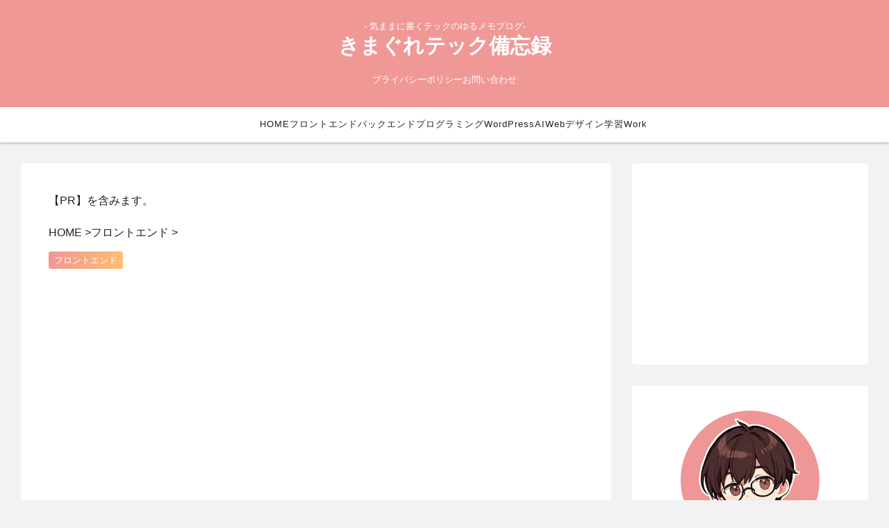

--- FILE ---
content_type: text/html; charset=UTF-8
request_url: https://webdesign-programming.com/text-copy-javascript/
body_size: 19166
content:
<!DOCTYPE html> <!--[if lt IE 7]><html class="ie6" lang="ja"> <![endif]--> <!--[if IE 7]><html class="i7" lang="ja"> <![endif]--> <!--[if IE 8]><html class="ie" lang="ja"> <![endif]--> <!--[if gt IE 8]><!--><html lang="ja" class="s-navi-search-overlay "> <!--<![endif]--><head prefix="og: http://ogp.me/ns# fb: http://ogp.me/ns/fb# article: http://ogp.me/ns/article#"><meta charset="UTF-8"><meta name="viewport" content="width=device-width,initial-scale=1.0,viewport-fit=cover"><meta name="format-detection" content="telephone=no" ><meta name="referrer" content="no-referrer-when-downgrade">  <script>(function(w,d,s,l,i){w[l]=w[l]||[];w[l].push({'gtm.start':new Date().getTime(),event:'gtm.js'});var f=d.getElementsByTagName(s)[0],j=d.createElement(s),dl=l!='dataLayer'?'&l='+l:'';j.async=true;j.src='https://www.googletagmanager.com/gtm.js?id='+i+dl;f.parentNode.insertBefore(j,f);})(window,document,'script','dataLayer','GTM-NWZ4HTWX');</script> <link rel="alternate" type="application/rss+xml" title="きまぐれテック備忘録 RSS Feed" href="https://webdesign-programming.com/feed/"><link rel="pingback" href="https://webdesign-programming.com/xmlrpc.php" > <!--[if lt IE 9]> <script src="https://webdesign-programming.com/wp-content/themes/affinger/js/html5shiv.js"></script> <![endif]--> <script data-cfasync="false" data-no-defer="1" data-no-minify="1" data-no-optimize="1">var ewww_webp_supported=!1;function check_webp_feature(A,e){var w;e=void 0!==e?e:function(){},ewww_webp_supported?e(ewww_webp_supported):((w=new Image).onload=function(){ewww_webp_supported=0<w.width&&0<w.height,e&&e(ewww_webp_supported)},w.onerror=function(){e&&e(!1)},w.src="data:image/webp;base64,"+{alpha:"UklGRkoAAABXRUJQVlA4WAoAAAAQAAAAAAAAAAAAQUxQSAwAAAARBxAR/Q9ERP8DAABWUDggGAAAABQBAJ0BKgEAAQAAAP4AAA3AAP7mtQAAAA=="}[A])}check_webp_feature("alpha");</script><script data-cfasync="false" data-no-defer="1" data-no-minify="1" data-no-optimize="1">var Arrive=function(c,w){"use strict";if(c.MutationObserver&&"undefined"!=typeof HTMLElement){var r,a=0,u=(r=HTMLElement.prototype.matches||HTMLElement.prototype.webkitMatchesSelector||HTMLElement.prototype.mozMatchesSelector||HTMLElement.prototype.msMatchesSelector,{matchesSelector:function(e,t){return e instanceof HTMLElement&&r.call(e,t)},addMethod:function(e,t,r){var a=e[t];e[t]=function(){return r.length==arguments.length?r.apply(this,arguments):"function"==typeof a?a.apply(this,arguments):void 0}},callCallbacks:function(e,t){t&&t.options.onceOnly&&1==t.firedElems.length&&(e=[e[0]]);for(var r,a=0;r=e[a];a++)r&&r.callback&&r.callback.call(r.elem,r.elem);t&&t.options.onceOnly&&1==t.firedElems.length&&t.me.unbindEventWithSelectorAndCallback.call(t.target,t.selector,t.callback)},checkChildNodesRecursively:function(e,t,r,a){for(var i,n=0;i=e[n];n++)r(i,t,a)&&a.push({callback:t.callback,elem:i}),0<i.childNodes.length&&u.checkChildNodesRecursively(i.childNodes,t,r,a)},mergeArrays:function(e,t){var r,a={};for(r in e)e.hasOwnProperty(r)&&(a[r]=e[r]);for(r in t)t.hasOwnProperty(r)&&(a[r]=t[r]);return a},toElementsArray:function(e){return e=void 0!==e&&("number"!=typeof e.length||e===c)?[e]:e}}),e=(l.prototype.addEvent=function(e,t,r,a){a={target:e,selector:t,options:r,callback:a,firedElems:[]};return this._beforeAdding&&this._beforeAdding(a),this._eventsBucket.push(a),a},l.prototype.removeEvent=function(e){for(var t,r=this._eventsBucket.length-1;t=this._eventsBucket[r];r--)e(t)&&(this._beforeRemoving&&this._beforeRemoving(t),(t=this._eventsBucket.splice(r,1))&&t.length&&(t[0].callback=null))},l.prototype.beforeAdding=function(e){this._beforeAdding=e},l.prototype.beforeRemoving=function(e){this._beforeRemoving=e},l),t=function(i,n){var o=new e,l=this,s={fireOnAttributesModification:!1};return o.beforeAdding(function(t){var e=t.target;e!==c.document&&e!==c||(e=document.getElementsByTagName("html")[0]);var r=new MutationObserver(function(e){n.call(this,e,t)}),a=i(t.options);r.observe(e,a),t.observer=r,t.me=l}),o.beforeRemoving(function(e){e.observer.disconnect()}),this.bindEvent=function(e,t,r){t=u.mergeArrays(s,t);for(var a=u.toElementsArray(this),i=0;i<a.length;i++)o.addEvent(a[i],e,t,r)},this.unbindEvent=function(){var r=u.toElementsArray(this);o.removeEvent(function(e){for(var t=0;t<r.length;t++)if(this===w||e.target===r[t])return!0;return!1})},this.unbindEventWithSelectorOrCallback=function(r){var a=u.toElementsArray(this),i=r,e="function"==typeof r?function(e){for(var t=0;t<a.length;t++)if((this===w||e.target===a[t])&&e.callback===i)return!0;return!1}:function(e){for(var t=0;t<a.length;t++)if((this===w||e.target===a[t])&&e.selector===r)return!0;return!1};o.removeEvent(e)},this.unbindEventWithSelectorAndCallback=function(r,a){var i=u.toElementsArray(this);o.removeEvent(function(e){for(var t=0;t<i.length;t++)if((this===w||e.target===i[t])&&e.selector===r&&e.callback===a)return!0;return!1})},this},i=new function(){var s={fireOnAttributesModification:!1,onceOnly:!1,existing:!1};function n(e,t,r){return!(!u.matchesSelector(e,t.selector)||(e._id===w&&(e._id=a++),-1!=t.firedElems.indexOf(e._id)))&&(t.firedElems.push(e._id),!0)}var c=(i=new t(function(e){var t={attributes:!1,childList:!0,subtree:!0};return e.fireOnAttributesModification&&(t.attributes=!0),t},function(e,i){e.forEach(function(e){var t=e.addedNodes,r=e.target,a=[];null!==t&&0<t.length?u.checkChildNodesRecursively(t,i,n,a):"attributes"===e.type&&n(r,i)&&a.push({callback:i.callback,elem:r}),u.callCallbacks(a,i)})})).bindEvent;return i.bindEvent=function(e,t,r){t=void 0===r?(r=t,s):u.mergeArrays(s,t);var a=u.toElementsArray(this);if(t.existing){for(var i=[],n=0;n<a.length;n++)for(var o=a[n].querySelectorAll(e),l=0;l<o.length;l++)i.push({callback:r,elem:o[l]});if(t.onceOnly&&i.length)return r.call(i[0].elem,i[0].elem);setTimeout(u.callCallbacks,1,i)}c.call(this,e,t,r)},i},o=new function(){var a={};function i(e,t){return u.matchesSelector(e,t.selector)}var n=(o=new t(function(){return{childList:!0,subtree:!0}},function(e,r){e.forEach(function(e){var t=e.removedNodes,e=[];null!==t&&0<t.length&&u.checkChildNodesRecursively(t,r,i,e),u.callCallbacks(e,r)})})).bindEvent;return o.bindEvent=function(e,t,r){t=void 0===r?(r=t,a):u.mergeArrays(a,t),n.call(this,e,t,r)},o};d(HTMLElement.prototype),d(NodeList.prototype),d(HTMLCollection.prototype),d(HTMLDocument.prototype),d(Window.prototype);var n={};return s(i,n,"unbindAllArrive"),s(o,n,"unbindAllLeave"),n}function l(){this._eventsBucket=[],this._beforeAdding=null,this._beforeRemoving=null}function s(e,t,r){u.addMethod(t,r,e.unbindEvent),u.addMethod(t,r,e.unbindEventWithSelectorOrCallback),u.addMethod(t,r,e.unbindEventWithSelectorAndCallback)}function d(e){e.arrive=i.bindEvent,s(i,e,"unbindArrive"),e.leave=o.bindEvent,s(o,e,"unbindLeave")}}(window,void 0),ewww_webp_supported=!1;function check_webp_feature(e,t){var r;ewww_webp_supported?t(ewww_webp_supported):((r=new Image).onload=function(){ewww_webp_supported=0<r.width&&0<r.height,t(ewww_webp_supported)},r.onerror=function(){t(!1)},r.src="data:image/webp;base64,"+{alpha:"UklGRkoAAABXRUJQVlA4WAoAAAAQAAAAAAAAAAAAQUxQSAwAAAARBxAR/Q9ERP8DAABWUDggGAAAABQBAJ0BKgEAAQAAAP4AAA3AAP7mtQAAAA==",animation:"UklGRlIAAABXRUJQVlA4WAoAAAASAAAAAAAAAAAAQU5JTQYAAAD/////AABBTk1GJgAAAAAAAAAAAAAAAAAAAGQAAABWUDhMDQAAAC8AAAAQBxAREYiI/gcA"}[e])}function ewwwLoadImages(e){if(e){for(var t=document.querySelectorAll(".batch-image img, .image-wrapper a, .ngg-pro-masonry-item a, .ngg-galleria-offscreen-seo-wrapper a"),r=0,a=t.length;r<a;r++)ewwwAttr(t[r],"data-src",t[r].getAttribute("data-webp")),ewwwAttr(t[r],"data-thumbnail",t[r].getAttribute("data-webp-thumbnail"));for(var i=document.querySelectorAll("div.woocommerce-product-gallery__image"),r=0,a=i.length;r<a;r++)ewwwAttr(i[r],"data-thumb",i[r].getAttribute("data-webp-thumb"))}for(var n=document.querySelectorAll("video"),r=0,a=n.length;r<a;r++)ewwwAttr(n[r],"poster",e?n[r].getAttribute("data-poster-webp"):n[r].getAttribute("data-poster-image"));for(var o,l=document.querySelectorAll("img.ewww_webp_lazy_load"),r=0,a=l.length;r<a;r++)e&&(ewwwAttr(l[r],"data-lazy-srcset",l[r].getAttribute("data-lazy-srcset-webp")),ewwwAttr(l[r],"data-srcset",l[r].getAttribute("data-srcset-webp")),ewwwAttr(l[r],"data-lazy-src",l[r].getAttribute("data-lazy-src-webp")),ewwwAttr(l[r],"data-src",l[r].getAttribute("data-src-webp")),ewwwAttr(l[r],"data-orig-file",l[r].getAttribute("data-webp-orig-file")),ewwwAttr(l[r],"data-medium-file",l[r].getAttribute("data-webp-medium-file")),ewwwAttr(l[r],"data-large-file",l[r].getAttribute("data-webp-large-file")),null!=(o=l[r].getAttribute("srcset"))&&!1!==o&&o.includes("R0lGOD")&&ewwwAttr(l[r],"src",l[r].getAttribute("data-lazy-src-webp"))),l[r].className=l[r].className.replace(/\bewww_webp_lazy_load\b/,"");for(var s=document.querySelectorAll(".ewww_webp"),r=0,a=s.length;r<a;r++)e?(ewwwAttr(s[r],"srcset",s[r].getAttribute("data-srcset-webp")),ewwwAttr(s[r],"src",s[r].getAttribute("data-src-webp")),ewwwAttr(s[r],"data-orig-file",s[r].getAttribute("data-webp-orig-file")),ewwwAttr(s[r],"data-medium-file",s[r].getAttribute("data-webp-medium-file")),ewwwAttr(s[r],"data-large-file",s[r].getAttribute("data-webp-large-file")),ewwwAttr(s[r],"data-large_image",s[r].getAttribute("data-webp-large_image")),ewwwAttr(s[r],"data-src",s[r].getAttribute("data-webp-src"))):(ewwwAttr(s[r],"srcset",s[r].getAttribute("data-srcset-img")),ewwwAttr(s[r],"src",s[r].getAttribute("data-src-img"))),s[r].className=s[r].className.replace(/\bewww_webp\b/,"ewww_webp_loaded");window.jQuery&&jQuery.fn.isotope&&jQuery.fn.imagesLoaded&&(jQuery(".fusion-posts-container-infinite").imagesLoaded(function(){jQuery(".fusion-posts-container-infinite").hasClass("isotope")&&jQuery(".fusion-posts-container-infinite").isotope()}),jQuery(".fusion-portfolio:not(.fusion-recent-works) .fusion-portfolio-wrapper").imagesLoaded(function(){jQuery(".fusion-portfolio:not(.fusion-recent-works) .fusion-portfolio-wrapper").isotope()}))}function ewwwWebPInit(e){ewwwLoadImages(e),ewwwNggLoadGalleries(e),document.arrive(".ewww_webp",function(){ewwwLoadImages(e)}),document.arrive(".ewww_webp_lazy_load",function(){ewwwLoadImages(e)}),document.arrive("videos",function(){ewwwLoadImages(e)}),"loading"==document.readyState?document.addEventListener("DOMContentLoaded",ewwwJSONParserInit):("undefined"!=typeof galleries&&ewwwNggParseGalleries(e),ewwwWooParseVariations(e))}function ewwwAttr(e,t,r){null!=r&&!1!==r&&e.setAttribute(t,r)}function ewwwJSONParserInit(){"undefined"!=typeof galleries&&check_webp_feature("alpha",ewwwNggParseGalleries),check_webp_feature("alpha",ewwwWooParseVariations)}function ewwwWooParseVariations(e){if(e)for(var t=document.querySelectorAll("form.variations_form"),r=0,a=t.length;r<a;r++){var i=t[r].getAttribute("data-product_variations"),n=!1;try{for(var o in i=JSON.parse(i))void 0!==i[o]&&void 0!==i[o].image&&(void 0!==i[o].image.src_webp&&(i[o].image.src=i[o].image.src_webp,n=!0),void 0!==i[o].image.srcset_webp&&(i[o].image.srcset=i[o].image.srcset_webp,n=!0),void 0!==i[o].image.full_src_webp&&(i[o].image.full_src=i[o].image.full_src_webp,n=!0),void 0!==i[o].image.gallery_thumbnail_src_webp&&(i[o].image.gallery_thumbnail_src=i[o].image.gallery_thumbnail_src_webp,n=!0),void 0!==i[o].image.thumb_src_webp&&(i[o].image.thumb_src=i[o].image.thumb_src_webp,n=!0));n&&ewwwAttr(t[r],"data-product_variations",JSON.stringify(i))}catch(e){}}}function ewwwNggParseGalleries(e){if(e)for(var t in galleries){var r=galleries[t];galleries[t].images_list=ewwwNggParseImageList(r.images_list)}}function ewwwNggLoadGalleries(e){e&&document.addEventListener("ngg.galleria.themeadded",function(e,t){window.ngg_galleria._create_backup=window.ngg_galleria.create,window.ngg_galleria.create=function(e,t){var r=$(e).data("id");return galleries["gallery_"+r].images_list=ewwwNggParseImageList(galleries["gallery_"+r].images_list),window.ngg_galleria._create_backup(e,t)}})}function ewwwNggParseImageList(e){for(var t in e){var r=e[t];if(void 0!==r["image-webp"]&&(e[t].image=r["image-webp"],delete e[t]["image-webp"]),void 0!==r["thumb-webp"]&&(e[t].thumb=r["thumb-webp"],delete e[t]["thumb-webp"]),void 0!==r.full_image_webp&&(e[t].full_image=r.full_image_webp,delete e[t].full_image_webp),void 0!==r.srcsets)for(var a in r.srcsets)nggSrcset=r.srcsets[a],void 0!==r.srcsets[a+"-webp"]&&(e[t].srcsets[a]=r.srcsets[a+"-webp"],delete e[t].srcsets[a+"-webp"]);if(void 0!==r.full_srcsets)for(var i in r.full_srcsets)nggFSrcset=r.full_srcsets[i],void 0!==r.full_srcsets[i+"-webp"]&&(e[t].full_srcsets[i]=r.full_srcsets[i+"-webp"],delete e[t].full_srcsets[i+"-webp"])}return e}check_webp_feature("alpha",ewwwWebPInit);</script><meta name='robots' content='max-image-preview:large'><title>【JavaScript】テキストをクリップボードにコピーする方法</title><link rel="alternate" title="oEmbed (JSON)" type="application/json+oembed" href="https://webdesign-programming.com/wp-json/oembed/1.0/embed?url=https%3A%2F%2Fwebdesign-programming.com%2Ftext-copy-javascript%2F"><link rel="alternate" title="oEmbed (XML)" type="text/xml+oembed" href="https://webdesign-programming.com/wp-json/oembed/1.0/embed?url=https%3A%2F%2Fwebdesign-programming.com%2Ftext-copy-javascript%2F&#038;format=xml"><style id='wp-img-auto-sizes-contain-inline-css'>img:is([sizes=auto i],[sizes^="auto," i]){contain-intrinsic-size:3000px 1500px}</style><link rel='stylesheet' id='common_css-css' href='https://webdesign-programming.com/wp-content/cache/autoptimize/css/autoptimize_single_dac965a05bf24cef6b29204c50075a2b.css?ver=1768031660' media='all'><link rel='stylesheet' id='normalize-css' href='https://webdesign-programming.com/wp-content/cache/autoptimize/css/autoptimize_single_ef34c24e29306812e80dc9b4fcb9082e.css?ver=1.5.9' media='all'><link rel='stylesheet' id='st_svg-css' href='https://webdesign-programming.com/wp-content/cache/autoptimize/css/autoptimize_single_ed03b196f54711ae97f8d1b1f832f6df.css?ver=6.9' media='all'><link rel='stylesheet' id='style-css' href='https://webdesign-programming.com/wp-content/cache/autoptimize/css/autoptimize_single_0daeb08a810a8747792d20c1e1ae2587.css?ver=6.9' media='all'><link rel='stylesheet' id='child-style-css' href='https://webdesign-programming.com/wp-content/themes/affinger-child/style.css?ver=6.9' media='all'> <script src="https://webdesign-programming.com/wp-content/themes/affinger-child/js/jquery-3.7.1.min.js?ver=3.7.1" id="jquery-js"></script> <link rel="https://api.w.org/" href="https://webdesign-programming.com/wp-json/"><link rel="alternate" title="JSON" type="application/json" href="https://webdesign-programming.com/wp-json/wp/v2/posts/389"><link rel='shortlink' href='https://webdesign-programming.com/?p=389'>  <script async src="https://pagead2.googlesyndication.com/pagead/js/adsbygoogle.js?client=ca-pub-5420312278495759" crossorigin="anonymous"></script><meta name="robots" content="index, follow"><meta name="description" content="JavaScriptでテキストをクリップボードにコピーする方法を、クリップボードAPI（navigator.clipboard.writeText）とexecCommand(&#039;copy&#039;)の両方の実装例付きで詳しく解説。ブラウザ非対応時の代替手段やコピー完了の吹き出し表示方法も紹介しています。"><style>.confirm_textarea{width:100%;resize:none;padding:10px}.copy-box{display:flex;align-items:center;column-gap:10px}.copy-btn{padding:.3em .8em;color:#fff;background:#555;border:none;border-radius:3px;cursor:pointer;position:relative;white-space:nowrap}.copy-btn:before{content:'コピー完了';width:7em;padding:.3em 0;text-align:center;font-size:13px;background:#555;border-radius:5px;opacity:0;position:absolute;top:calc(-100% - 6px);right:0;pointer-events:none;z-index:3}.copy-btn:after{content:'';width:8px;height:8px;background:#555;opacity:0;position:absolute;top:calc(-100% + 17px);right:8px;transform:rotate(45deg);pointer-events:none;z-index:2}.copy-btn.-add-fukidashi:before,.copy-btn.-add-fukidashi:after{opacity:1}</style><meta name="thumbnail" content="https://webdesign-programming.com/img/text-copy-javascript.png"><meta name="google-site-verification" content="QTq704Z6IZ9PIn3ykP0Amdn8Bcyvrsl1GelgUzwfBBU"><link rel="canonical" href="https://webdesign-programming.com/text-copy-javascript/"><style>.wp-block-gallery.is-cropped .blocks-gallery-item picture{height:100%;width:100%}</style><link rel="icon" href="https://webdesign-programming.com/img/favicon-100x100.png" sizes="32x32"><link rel="icon" href="https://webdesign-programming.com/img/favicon-300x300.png" sizes="192x192"><link rel="apple-touch-icon" href="https://webdesign-programming.com/img/favicon-300x300.png"><meta name="msapplication-TileImage" content="https://webdesign-programming.com/img/favicon-300x300.png"><meta property="og:type" content="article"><meta property="og:title" content="【JavaScript】テキストをクリップボードにコピーする方法"><meta property="og:url" content="https://webdesign-programming.com/text-copy-javascript/"><meta property="og:description" content="もくじクリップボード APIでクリップボードにテキストをコピーする【サンプル】クリップボード APIでクリップボードにテキストをコピー【実装コード】クリップボード APIでクリップボードにテキストをコ"><meta property="og:site_name" content="きまぐれテック備忘録"><meta property="og:image" content="https://webdesign-programming.com/img/text-copy-javascript.png"><meta property="article:published_time" content="2024-01-07T14:01:57+09:00"><meta property="article:modified_time" content="2025-06-26T07:13:13+09:00"><meta property="article:author" content="もみじ"> <style id='global-styles-inline-css'>:root{--wp--preset--aspect-ratio--square:1;--wp--preset--aspect-ratio--4-3:4/3;--wp--preset--aspect-ratio--3-4:3/4;--wp--preset--aspect-ratio--3-2:3/2;--wp--preset--aspect-ratio--2-3:2/3;--wp--preset--aspect-ratio--16-9:16/9;--wp--preset--aspect-ratio--9-16:9/16;--wp--preset--color--black:#000;--wp--preset--color--cyan-bluish-gray:#abb8c3;--wp--preset--color--white:#fff;--wp--preset--color--pale-pink:#f78da7;--wp--preset--color--vivid-red:#cf2e2e;--wp--preset--color--luminous-vivid-orange:#ff6900;--wp--preset--color--luminous-vivid-amber:#fcb900;--wp--preset--color--light-green-cyan:#eefaff;--wp--preset--color--vivid-green-cyan:#00d084;--wp--preset--color--pale-cyan-blue:#8ed1fc;--wp--preset--color--vivid-cyan-blue:#0693e3;--wp--preset--color--vivid-purple:#9b51e0;--wp--preset--color--soft-red:#e92f3d;--wp--preset--color--light-grayish-red:#fdf0f2;--wp--preset--color--vivid-yellow:#ffc107;--wp--preset--color--very-pale-yellow:#fffde7;--wp--preset--color--very-light-gray:#fafafa;--wp--preset--color--very-dark-gray:#313131;--wp--preset--color--original-color-a:#00b900;--wp--preset--color--original-color-b:#f4fff4;--wp--preset--color--original-color-c:#f3e5f5;--wp--preset--color--original-color-d:#9e9d24;--wp--preset--gradient--vivid-cyan-blue-to-vivid-purple:linear-gradient(135deg,#0693e3 0%,#9b51e0 100%);--wp--preset--gradient--light-green-cyan-to-vivid-green-cyan:linear-gradient(135deg,#7adcb4 0%,#00d082 100%);--wp--preset--gradient--luminous-vivid-amber-to-luminous-vivid-orange:linear-gradient(135deg,#fcb900 0%,#ff6900 100%);--wp--preset--gradient--luminous-vivid-orange-to-vivid-red:linear-gradient(135deg,#ff6900 0%,#cf2e2e 100%);--wp--preset--gradient--very-light-gray-to-cyan-bluish-gray:linear-gradient(135deg,#eee 0%,#a9b8c3 100%);--wp--preset--gradient--cool-to-warm-spectrum:linear-gradient(135deg,#4aeadc 0%,#9778d1 20%,#cf2aba 40%,#ee2c82 60%,#fb6962 80%,#fef84c 100%);--wp--preset--gradient--blush-light-purple:linear-gradient(135deg,#ffceec 0%,#9896f0 100%);--wp--preset--gradient--blush-bordeaux:linear-gradient(135deg,#fecda5 0%,#fe2d2d 50%,#6b003e 100%);--wp--preset--gradient--luminous-dusk:linear-gradient(135deg,#ffcb70 0%,#c751c0 50%,#4158d0 100%);--wp--preset--gradient--pale-ocean:linear-gradient(135deg,#fff5cb 0%,#b6e3d4 50%,#33a7b5 100%);--wp--preset--gradient--electric-grass:linear-gradient(135deg,#caf880 0%,#71ce7e 100%);--wp--preset--gradient--midnight:linear-gradient(135deg,#020381 0%,#2874fc 100%);--wp--preset--font-size--small:.8em;--wp--preset--font-size--medium:20px;--wp--preset--font-size--large:1.5em;--wp--preset--font-size--x-large:42px;--wp--preset--font-size--st-regular:1em;--wp--preset--font-size--huge:3em;--wp--preset--spacing--20:.44rem;--wp--preset--spacing--30:.67rem;--wp--preset--spacing--40:1rem;--wp--preset--spacing--50:1.5rem;--wp--preset--spacing--60:2.25rem;--wp--preset--spacing--70:3.38rem;--wp--preset--spacing--80:5.06rem;--wp--preset--shadow--natural:6px 6px 9px rgba(0,0,0,.2);--wp--preset--shadow--deep:12px 12px 50px rgba(0,0,0,.4);--wp--preset--shadow--sharp:6px 6px 0px rgba(0,0,0,.2);--wp--preset--shadow--outlined:6px 6px 0px -3px #fff,6px 6px #000;--wp--preset--shadow--crisp:6px 6px 0px #000}:where(.is-layout-flex){gap:.5em}:where(.is-layout-grid){gap:.5em}body .is-layout-flex{display:flex}.is-layout-flex{flex-wrap:wrap;align-items:center}.is-layout-flex>:is(*,div){margin:0}body .is-layout-grid{display:grid}.is-layout-grid>:is(*,div){margin:0}:where(.wp-block-columns.is-layout-flex){gap:2em}:where(.wp-block-columns.is-layout-grid){gap:2em}:where(.wp-block-post-template.is-layout-flex){gap:1.25em}:where(.wp-block-post-template.is-layout-grid){gap:1.25em}.has-black-color{color:var(--wp--preset--color--black) !important}.has-cyan-bluish-gray-color{color:var(--wp--preset--color--cyan-bluish-gray) !important}.has-white-color{color:var(--wp--preset--color--white) !important}.has-pale-pink-color{color:var(--wp--preset--color--pale-pink) !important}.has-vivid-red-color{color:var(--wp--preset--color--vivid-red) !important}.has-luminous-vivid-orange-color{color:var(--wp--preset--color--luminous-vivid-orange) !important}.has-luminous-vivid-amber-color{color:var(--wp--preset--color--luminous-vivid-amber) !important}.has-light-green-cyan-color{color:var(--wp--preset--color--light-green-cyan) !important}.has-vivid-green-cyan-color{color:var(--wp--preset--color--vivid-green-cyan) !important}.has-pale-cyan-blue-color{color:var(--wp--preset--color--pale-cyan-blue) !important}.has-vivid-cyan-blue-color{color:var(--wp--preset--color--vivid-cyan-blue) !important}.has-vivid-purple-color{color:var(--wp--preset--color--vivid-purple) !important}.has-black-background-color{background-color:var(--wp--preset--color--black) !important}.has-cyan-bluish-gray-background-color{background-color:var(--wp--preset--color--cyan-bluish-gray) !important}.has-white-background-color{background-color:var(--wp--preset--color--white) !important}.has-pale-pink-background-color{background-color:var(--wp--preset--color--pale-pink) !important}.has-vivid-red-background-color{background-color:var(--wp--preset--color--vivid-red) !important}.has-luminous-vivid-orange-background-color{background-color:var(--wp--preset--color--luminous-vivid-orange) !important}.has-luminous-vivid-amber-background-color{background-color:var(--wp--preset--color--luminous-vivid-amber) !important}.has-light-green-cyan-background-color{background-color:var(--wp--preset--color--light-green-cyan) !important}.has-vivid-green-cyan-background-color{background-color:var(--wp--preset--color--vivid-green-cyan) !important}.has-pale-cyan-blue-background-color{background-color:var(--wp--preset--color--pale-cyan-blue) !important}.has-vivid-cyan-blue-background-color{background-color:var(--wp--preset--color--vivid-cyan-blue) !important}.has-vivid-purple-background-color{background-color:var(--wp--preset--color--vivid-purple) !important}.has-black-border-color{border-color:var(--wp--preset--color--black) !important}.has-cyan-bluish-gray-border-color{border-color:var(--wp--preset--color--cyan-bluish-gray) !important}.has-white-border-color{border-color:var(--wp--preset--color--white) !important}.has-pale-pink-border-color{border-color:var(--wp--preset--color--pale-pink) !important}.has-vivid-red-border-color{border-color:var(--wp--preset--color--vivid-red) !important}.has-luminous-vivid-orange-border-color{border-color:var(--wp--preset--color--luminous-vivid-orange) !important}.has-luminous-vivid-amber-border-color{border-color:var(--wp--preset--color--luminous-vivid-amber) !important}.has-light-green-cyan-border-color{border-color:var(--wp--preset--color--light-green-cyan) !important}.has-vivid-green-cyan-border-color{border-color:var(--wp--preset--color--vivid-green-cyan) !important}.has-pale-cyan-blue-border-color{border-color:var(--wp--preset--color--pale-cyan-blue) !important}.has-vivid-cyan-blue-border-color{border-color:var(--wp--preset--color--vivid-cyan-blue) !important}.has-vivid-purple-border-color{border-color:var(--wp--preset--color--vivid-purple) !important}.has-vivid-cyan-blue-to-vivid-purple-gradient-background{background:var(--wp--preset--gradient--vivid-cyan-blue-to-vivid-purple) !important}.has-light-green-cyan-to-vivid-green-cyan-gradient-background{background:var(--wp--preset--gradient--light-green-cyan-to-vivid-green-cyan) !important}.has-luminous-vivid-amber-to-luminous-vivid-orange-gradient-background{background:var(--wp--preset--gradient--luminous-vivid-amber-to-luminous-vivid-orange) !important}.has-luminous-vivid-orange-to-vivid-red-gradient-background{background:var(--wp--preset--gradient--luminous-vivid-orange-to-vivid-red) !important}.has-very-light-gray-to-cyan-bluish-gray-gradient-background{background:var(--wp--preset--gradient--very-light-gray-to-cyan-bluish-gray) !important}.has-cool-to-warm-spectrum-gradient-background{background:var(--wp--preset--gradient--cool-to-warm-spectrum) !important}.has-blush-light-purple-gradient-background{background:var(--wp--preset--gradient--blush-light-purple) !important}.has-blush-bordeaux-gradient-background{background:var(--wp--preset--gradient--blush-bordeaux) !important}.has-luminous-dusk-gradient-background{background:var(--wp--preset--gradient--luminous-dusk) !important}.has-pale-ocean-gradient-background{background:var(--wp--preset--gradient--pale-ocean) !important}.has-electric-grass-gradient-background{background:var(--wp--preset--gradient--electric-grass) !important}.has-midnight-gradient-background{background:var(--wp--preset--gradient--midnight) !important}.has-small-font-size{font-size:var(--wp--preset--font-size--small) !important}.has-medium-font-size{font-size:var(--wp--preset--font-size--medium) !important}.has-large-font-size{font-size:var(--wp--preset--font-size--large) !important}.has-x-large-font-size{font-size:var(--wp--preset--font-size--x-large) !important}</style></head><body class="wp-singular post-template-default single single-post postid-389 single-format-standard wp-theme-affinger wp-child-theme-affinger-child not-front-page" > <noscript><iframe src="https://www.googletagmanager.com/ns.html?id=GTM-NWZ4HTWX"
 height="0" width="0" style="display:none;visibility:hidden"></iframe></noscript><div id="st-ami"><div id="wrapper" class=""><div id="wrapper-in"><header id=""><div id="header-full"><div id="headbox-bg"><div id="headbox"><nav id="s-navi" class="pcnone" data-st-nav data-st-nav-type="normal"><dl class="acordion is-active" data-st-nav-primary><dt class="trigger"><p class="acordion_button"><span class="op op-menu"><i class="st-fa st-svg-menu"></i></span></p><div id="st-mobile-logo"></div></dt><dd class="acordion_tree"><div class="acordion_tree_content"><div class="menu-%e3%83%98%e3%83%83%e3%83%80%e3%83%a1%e3%83%8b%e3%83%a5%e3%83%bc-container"><ul id="menu-%e3%83%98%e3%83%83%e3%83%80%e3%83%a1%e3%83%8b%e3%83%a5%e3%83%bc" class="menu"><li id="menu-item-11" class="menu-item menu-item-type-custom menu-item-object-custom menu-item-home menu-item-11"><a href="https://webdesign-programming.com/"><span class="menu-item-label">HOME</span></a></li><li id="menu-item-1728" class="menu-item menu-item-type-taxonomy menu-item-object-category current-post-ancestor current-menu-parent current-post-parent menu-item-1728"><a href="https://webdesign-programming.com/category/frontend/"><span class="menu-item-label">フロントエンド</span></a></li><li id="menu-item-1729" class="menu-item menu-item-type-taxonomy menu-item-object-category menu-item-1729"><a href="https://webdesign-programming.com/category/backend/"><span class="menu-item-label">バックエンド</span></a></li><li id="menu-item-26" class="menu-item menu-item-type-taxonomy menu-item-object-category menu-item-26"><a href="https://webdesign-programming.com/category/programming/"><span class="menu-item-label">プログラミング</span></a></li><li id="menu-item-1846" class="menu-item menu-item-type-taxonomy menu-item-object-category menu-item-1846"><a href="https://webdesign-programming.com/category/wordpress/"><span class="menu-item-label">WordPress</span></a></li><li id="menu-item-1730" class="menu-item menu-item-type-taxonomy menu-item-object-category menu-item-1730"><a href="https://webdesign-programming.com/category/ai/"><span class="menu-item-label">AI</span></a></li><li id="menu-item-25" class="menu-item menu-item-type-taxonomy menu-item-object-category menu-item-25"><a href="https://webdesign-programming.com/category/webdesign/"><span class="menu-item-label">Webデザイン</span></a></li><li id="menu-item-2392" class="menu-item menu-item-type-taxonomy menu-item-object-category menu-item-2392"><a href="https://webdesign-programming.com/category/learning/"><span class="menu-item-label">学習</span></a></li><li id="menu-item-325" class="menu-item menu-item-type-taxonomy menu-item-object-category menu-item-325"><a href="https://webdesign-programming.com/category/work/"><span class="menu-item-label">Work</span></a></li><li id="menu-item-2069" class="menu-item menu-item-type-post_type menu-item-object-page menu-item-privacy-policy menu-item-2069"><a rel="privacy-policy" href="https://webdesign-programming.com/privacy-policy/"><span class="menu-item-label">プライバシーポリシー</span></a></li><li id="menu-item-2067" class="menu-item menu-item-type-post_type menu-item-object-page menu-item-2067"><a href="https://webdesign-programming.com/inquiry/"><span class="menu-item-label">お問い合わせ</span></a></li></ul></div><div class="clear"></div></div></dd></dl></nav><div id="header-l"><div id="st-text-logo"> <a href="/"><p class="descr sitenametop"> 気ままに書くテックのゆるメモブログ</p><p class="sitename"> きまぐれテック備忘録</p> </a></div></div><ul class="header-link-list"><li> <a href="/privacy-policy/">プライバシーポリシー</a></li><li> <a href="/inquiry/">お問い合わせ</a></li></ul><div id="header-r" class="smanone"></div></div></div><div id="gazou-wide"><div id="st-menubox"><div id="st-menuwide"><nav class="smanone clearfix"><ul id="menu-%e3%83%98%e3%83%83%e3%83%80%e3%83%a1%e3%83%8b%e3%83%a5%e3%83%bc-1" class="menu"><li class="menu-item menu-item-type-custom menu-item-object-custom menu-item-home menu-item-11"><a href="https://webdesign-programming.com/">HOME</a></li><li class="menu-item menu-item-type-taxonomy menu-item-object-category current-post-ancestor current-menu-parent current-post-parent menu-item-1728"><a href="https://webdesign-programming.com/category/frontend/">フロントエンド</a></li><li class="menu-item menu-item-type-taxonomy menu-item-object-category menu-item-1729"><a href="https://webdesign-programming.com/category/backend/">バックエンド</a></li><li class="menu-item menu-item-type-taxonomy menu-item-object-category menu-item-26"><a href="https://webdesign-programming.com/category/programming/">プログラミング</a></li><li class="menu-item menu-item-type-taxonomy menu-item-object-category menu-item-1846"><a href="https://webdesign-programming.com/category/wordpress/">WordPress</a></li><li class="menu-item menu-item-type-taxonomy menu-item-object-category menu-item-1730"><a href="https://webdesign-programming.com/category/ai/">AI</a></li><li class="menu-item menu-item-type-taxonomy menu-item-object-category menu-item-25"><a href="https://webdesign-programming.com/category/webdesign/">Webデザイン</a></li><li class="menu-item menu-item-type-taxonomy menu-item-object-category menu-item-2392"><a href="https://webdesign-programming.com/category/learning/">学習</a></li><li class="menu-item menu-item-type-taxonomy menu-item-object-category menu-item-325"><a href="https://webdesign-programming.com/category/work/">Work</a></li><li class="menu-item menu-item-type-post_type menu-item-object-page menu-item-privacy-policy menu-item-2069"><a rel="privacy-policy" href="https://webdesign-programming.com/privacy-policy/">プライバシーポリシー</a></li><li class="menu-item menu-item-type-post_type menu-item-object-page menu-item-2067"><a href="https://webdesign-programming.com/inquiry/">お問い合わせ</a></li></ul></nav></div></div><div id="st-headerbox"><div id="st-header"></div></div></div></div></header><div id="content-w"><div id="st-header-post-under-box" class="st-header-post-no-data "
 style=""><div class="st-dark-cover"></div></div><div id="content" class="clearfix"><div id="contentInner"><main><article><div id="post-389" class="st-post post-389 post type-post status-publish format-standard has-post-thumbnail hentry category-frontend tag-javascript"><p>【PR】を含みます。</p><div
 id="breadcrumb"><ol itemscope itemtype="http://schema.org/BreadcrumbList"><li itemprop="itemListElement" itemscope itemtype="http://schema.org/ListItem"> <a href="https://webdesign-programming.com" itemprop="item"> <span itemprop="name">HOME</span> </a> &gt;<meta itemprop="position" content="1"></li><li itemprop="itemListElement" itemscope itemtype="http://schema.org/ListItem"> <a href="https://webdesign-programming.com/category/frontend/" itemprop="item"> <span
 itemprop="name">フロントエンド</span> </a> &gt;<meta itemprop="position" content="2"></li></ol></div><p class="st-catgroup"> <a href="https://webdesign-programming.com/category/frontend/" title="View all posts in フロントエンド" rel="category tag"><span class="catname st-catid33">フロントエンド</span></a></p><div id="custom_html-8" class="widget_text st-widgets-box pc-widgets-top widget_custom_html"><div class="textwidget custom-html-widget"><div class="st-h-ad-top"> <ins class="adsbygoogle"
 style="display:block"
 data-ad-client="ca-pub-5420312278495759"
 data-ad-slot="5334373623"
 data-ad-format="auto"
 data-full-width-responsive="true"></ins> <script>(adsbygoogle=window.adsbygoogle||[]).push({});</script> </div></div></div><h1 class="entry-title">【JavaScript】テキストをクリップボードにコピーする方法</h1><div class="blogbox "><p><span class="kdate"> <i class="st-fa st-svg-clock-o"></i><time class="updated" datetime="2024-01-07T14:01:57+0900">2024年1月7日</time> <i class="st-fa st-svg-refresh"></i><time class="updated" datetime="2025-06-26T07:13:13+0900">2025年6月26日</time> </span></p></div><div class="mainbox"><div id="nocopy" ><div class=" st-eyecatch-under"> <picture><source srcset="https://webdesign-programming.com/img/text-copy-javascript.png.webp 890w, https://webdesign-programming.com/img/text-copy-javascript-300x169.png.webp 300w, https://webdesign-programming.com/img/text-copy-javascript-768x432.png.webp 768w, https://webdesign-programming.com/img/text-copy-javascript-480x270.png.webp 480w" sizes='(max-width: 890px) 100vw, 890px' type="image/webp"><img width="890" height="501" src="https://webdesign-programming.com/img/text-copy-javascript.png" class="attachment-full size-full wp-post-image" alt="JavaScript テキストをクリップボードにコピーする方法" decoding="async" fetchpriority="high" srcset="https://webdesign-programming.com/img/text-copy-javascript.png 890w, https://webdesign-programming.com/img/text-copy-javascript-300x169.png 300w, https://webdesign-programming.com/img/text-copy-javascript-768x432.png 768w, https://webdesign-programming.com/img/text-copy-javascript-480x270.png 480w" sizes="(max-width: 890px) 100vw, 890px" data-eio="p"></picture></div><div class="entry-content"><div id="toc_container" class="toc_transparent no_bullets"><p class="toc_title">もくじ</p><ul class="toc_list"><li><a href="#_API">クリップボード APIでクリップボードにテキストをコピーする</a><ul><li><a href="#_API-2">【サンプル】クリップボード APIでクリップボードにテキストをコピー</a></li><li><a href="#_API-3">【実装コード】クリップボード APIでクリップボードにテキストをコピー</a></li><li><a href="#navigatorclipboardwriteText">navigator.clipboard.writeText()使用時の注意事項</a></li></ul></li><li><a href="#_API-4">ブラウザがクリップボード APIに対応していない場合の対応策</a><ul><li><a href="#execCommandcopy">【サンプル】execCommand('copy')でクリップボードにテキストをコピー</a></li><li><a href="#execCommandcopy-2">【実装コード】execCommand('copy')でクリップボードにテキストをコピー</a></li></ul></li><li><a href="#i">コピーボタンの上に「コピー完了」の吹き出しを表示する方法</a><ul><li><a href="#i-2">【サンプル】コピーボタンの上に「コピー完了」の吹き出しを表示</a></li><li><a href="#i-3">【実装コード】コピーボタンの上に「コピー完了」の吹き出しを表示</a></li></ul></li><li><a href="#_APIJavaScript">クリップボード APIが使用できるかJavaScriptで確認する方法</a><ul><li><a href="#_APIJavaScript-2">【サンプル】クリップボード APIが使用できるかJavaScriptで確認</a></li><li><a href="#_APIJavaScript-3">【実装コード】クリップボード APIが使用できるかJavaScriptで確認</a></li></ul></li><li><a href="#i-4">まとめ</a></li></ul></div><p>Webサイトやアプリで「コピー」ボタンを設置し、ユーザーが簡単にテキストをクリップボードへコピーできる機能はとても便利です。</p><p>本記事では、JavaScriptのクリップボードAPI（<code>navigator.clipboard.writeText()</code>）を使った最新の実装方法と、古いブラウザ向けの代替手段（<code>execCommand('copy')</code>）について、サンプルコード付きでわかりやすく解説します。</p><p>また、コピー完了時の吹き出し表示や、APIの対応状況の確認方法も紹介していますので、ぜひ参考にしてください。</p><div class="mt120">  <script>(function(b,c,f,g,a,d,e){b.MoshimoAffiliateObject=a;b[a]=b[a]||function(){arguments.currentScript=c.currentScript||c.scripts[c.scripts.length-2];(b[a].q=b[a].q||[]).push(arguments)};c.getElementById(a)||(d=c.createElement(f),d.src=g,d.id=a,e=c.getElementsByTagName("body")[0],e.appendChild(d))})
(window,document,"script","//dn.msmstatic.com/site/cardlink/bundle.js?20220329","msmaflink");msmaflink({"n":"確かな力が身につくJavaScript「超」入門 (確かな力が身につく「超」入門シリーズ)","b":"","t":"","d":"https:\/\/m.media-amazon.com","c_p":"\/images\/I","p":["\/51GzcQ2ZKlL._SL500_.jpg","\/41KWrscVpTL._SL500_.jpg","\/41i-XspBzPL._SL500_.jpg","\/414k-DMTd8L._SL500_.jpg","\/41AdUNK2bFL._SL500_.jpg","\/51qs4s58viL._SL500_.jpg"],"u":{"u":"https:\/\/www.amazon.co.jp\/dp\/4797383585","t":"amazon","r_v":""},"v":"2.1","b_l":[{"id":1,"u_tx":"Amazon","u_bc":"#f79256","u_url":"https:\/\/www.amazon.co.jp\/dp\/4797383585","a_id":4310513,"p_id":170,"pl_id":27060,"pc_id":185,"s_n":"amazon","u_so":1},{"id":2,"u_tx":"楽天市場","u_bc":"#f76956","u_url":"https:\/\/search.rakuten.co.jp\/search\/mall\/%E7%A2%BA%E3%81%8B%E3%81%AA%E5%8A%9B%E3%81%8C%E8%BA%AB%E3%81%AB%E3%81%A4%E3%81%8FJavaScript%E3%80%8C%E8%B6%85%E3%80%8D%E5%85%A5%E9%96%80%20(%E7%A2%BA%E3%81%8B%E3%81%AA%E5%8A%9B%E3%81%8C%E8%BA%AB%E3%81%AB%E3%81%A4%E3%81%8F%E3%80%8C%E8%B6%85%E3%80%8D%E5%85%A5%E9%96%80%E3%82%B7%E3%83%AA%E3%83%BC%E3%82%BA)\/","a_id":4283860,"p_id":54,"pl_id":27059,"pc_id":54,"s_n":"rakuten","u_so":2},{"id":3,"u_tx":"Yahoo!ショッピング","u_bc":"#66a7ff","u_url":"https:\/\/shopping.yahoo.co.jp\/search?first=1\u0026p=%E7%A2%BA%E3%81%8B%E3%81%AA%E5%8A%9B%E3%81%8C%E8%BA%AB%E3%81%AB%E3%81%A4%E3%81%8FJavaScript%E3%80%8C%E8%B6%85%E3%80%8D%E5%85%A5%E9%96%80%20(%E7%A2%BA%E3%81%8B%E3%81%AA%E5%8A%9B%E3%81%8C%E8%BA%AB%E3%81%AB%E3%81%A4%E3%81%8F%E3%80%8C%E8%B6%85%E3%80%8D%E5%85%A5%E9%96%80%E3%82%B7%E3%83%AA%E3%83%BC%E3%82%BA)","a_id":4310517,"p_id":1225,"pl_id":27061,"pc_id":1925,"s_n":"yahoo","u_so":3}],"eid":"L0yG5","s":"s"});</script> <div id="msmaflink-L0yG5">リンク</div></div><div class="mt60">  <script>(function(b,c,f,g,a,d,e){b.MoshimoAffiliateObject=a;b[a]=b[a]||function(){arguments.currentScript=c.currentScript||c.scripts[c.scripts.length-2];(b[a].q=b[a].q||[]).push(arguments)};c.getElementById(a)||(d=c.createElement(f),d.src=g,d.id=a,e=c.getElementsByTagName("body")[0],e.appendChild(d))})
(window,document,"script","//dn.msmstatic.com/site/cardlink/bundle.js?20220329","msmaflink");msmaflink({"n":"ステップアップJavaScript フロントエンド開発の初級から中級へ進むために","b":"","t":"","d":"https:\/\/m.media-amazon.com","c_p":"\/images\/I","p":["\/41-mBE3TXHL._SL500_.jpg","\/41mbAcUgSdL._SL500_.jpg","\/41vDdlzyRVL._SL500_.jpg","\/41l9yEomaPL._SL500_.jpg","\/41kBzAKfqqL._SL500_.jpg","\/41FhIk1j5ZL._SL500_.jpg"],"u":{"u":"https:\/\/www.amazon.co.jp\/dp\/4798169838","t":"amazon","r_v":""},"v":"2.1","b_l":[{"id":1,"u_tx":"Amazon","u_bc":"#f79256","u_url":"https:\/\/www.amazon.co.jp\/dp\/4798169838","a_id":4310513,"p_id":170,"pl_id":27060,"pc_id":185,"s_n":"amazon","u_so":1},{"id":2,"u_tx":"楽天市場","u_bc":"#f76956","u_url":"https:\/\/search.rakuten.co.jp\/search\/mall\/%E3%82%B9%E3%83%86%E3%83%83%E3%83%97%E3%82%A2%E3%83%83%E3%83%97JavaScript%20%E3%83%95%E3%83%AD%E3%83%B3%E3%83%88%E3%82%A8%E3%83%B3%E3%83%89%E9%96%8B%E7%99%BA%E3%81%AE%E5%88%9D%E7%B4%9A%E3%81%8B%E3%82%89%E4%B8%AD%E7%B4%9A%E3%81%B8%E9%80%B2%E3%82%80%E3%81%9F%E3%82%81%E3%81%AB\/","a_id":4283860,"p_id":54,"pl_id":27059,"pc_id":54,"s_n":"rakuten","u_so":2},{"id":3,"u_tx":"Yahoo!ショッピング","u_bc":"#66a7ff","u_url":"https:\/\/shopping.yahoo.co.jp\/search?first=1\u0026p=%E3%82%B9%E3%83%86%E3%83%83%E3%83%97%E3%82%A2%E3%83%83%E3%83%97JavaScript%20%E3%83%95%E3%83%AD%E3%83%B3%E3%83%88%E3%82%A8%E3%83%B3%E3%83%89%E9%96%8B%E7%99%BA%E3%81%AE%E5%88%9D%E7%B4%9A%E3%81%8B%E3%82%89%E4%B8%AD%E7%B4%9A%E3%81%B8%E9%80%B2%E3%82%80%E3%81%9F%E3%82%81%E3%81%AB","a_id":4310517,"p_id":1225,"pl_id":27061,"pc_id":1925,"s_n":"yahoo","u_so":3}],"eid":"pANVr","s":"s"});</script> <div id="msmaflink-pANVr">リンク</div></div><section><div class="st-h-ad"> <ins class="adsbygoogle"
 style="display:block"
 data-ad-client="ca-pub-5420312278495759"
 data-ad-slot="5334373623"
 data-ad-format="auto"
 data-full-width-responsive="true"></ins> <script>(adsbygoogle=window.adsbygoogle||[]).push({});</script></div><h2><span id="_API">クリップボード APIでクリップボードにテキストをコピーする</span></h2><h3><span id="_API-2">【サンプル】クリップボード APIでクリップボードにテキストをコピー</span></h3><p>「コピー」ボタンをクリックするとテキストをコピーできます。</p><div class="mt30"><div class="copy-box"><div id="js-copy-txt" class="copy-txt">このテキストをクリップボードにコピー</div> <button id="js-copy-btn" class="copy-btn">コピー</button></div></div><div class="mt30"><p>クリップボードにコピーできているか確認したい場合は、下記に貼り付けてください。</p><textarea class="confirm_textarea" rows="6"></textarea></div><h3><span id="_API-3">【実装コード】クリップボード APIでクリップボードにテキストをコピー</span></h3><p class="copy_txt"><span class="copy_btn">Copy</span>をクリックするとコピーできます。</p><div class="code html"><div class="code_header"><div class="code_title">HTML</div><div class="code_copyArea"></div><div class="code_copy">Copy</div></div><div class="code_list"><div class="code_list-item"><code>&lt;div class="copy-box"&gt;</code></div><div class="code_list-item"><code>&nbsp;&nbsp;&lt;div id="js-copy-txt" class="copy-txt"&gt;このテキストをクリップボードにコピー&lt;/div&gt;</code></div><div class="code_list-item"><code>&nbsp;&nbsp;&lt;button id="js-copy-btn" class="copy-btn"&gt;コピー&lt;/button&gt;</code></div><div class="code_list-item"><code>&lt;/div&gt;</code></div></div></div><div class="code css"><div class="code_header"><div class="code_title">CSS</div><div class="code_copyArea"></div><div class="code_copy">Copy</div></div><div class="code_list"><div class="code_list-item"><code>.copy-box {</code></div><div class="code_list-item"><code>&nbsp;&nbsp;display: flex;</code></div><div class="code_list-item"><code>&nbsp;&nbsp;column-gap: 10px;</code></div><div class="code_list-item"><code>}</code></div><div class="code_list-item"><code></code></div><div class="code_list-item"><code>.copy-btn {</code></div><div class="code_list-item"><code>&nbsp;&nbsp;padding: 0.2em 0.8em;</code></div><div class="code_list-item"><code>&nbsp;&nbsp;color: #fff;</code></div><div class="code_list-item"><code>&nbsp;&nbsp;background: #555;</code></div><div class="code_list-item"><code>&nbsp;&nbsp;border: none;</code></div><div class="code_list-item"><code>&nbsp;&nbsp;border-radius: 3px;</code></div><div class="code_list-item"><code>&nbsp;&nbsp;cursor: pointer;</code></div><div class="code_list-item"><code>}</code></div></div></div><div class="code javascript"><div class="code_header"><div class="code_title">JavaScript</div><div class="code_copyArea"></div><div class="code_copy">Copy</div></div><div class="code_list"><div class="code_list-item"><code>let copyBtn = document.getElementById('js-copy-btn');</code></div><div class="code_list-item"><code>copyBtn.addEventListener('click', click_copy_btn, false);</code></div><div class="code_list-item"><code></code></div><div class="code_list-item"><code>function click_copy_btn() {</code></div><div class="code_list-item"><code>&nbsp;&nbsp;//コピーするテキストを取得</code></div><div class="code_list-item"><code>&nbsp;&nbsp;let getTxt = document.getElementById('js-copy-txt').innerText;</code></div><div class="code_list-item"><code></code></div><div class="code_list-item"><code>&nbsp;&nbsp;//取得したテキストをクリップボードに書き込み</code></div><div class="code_list-item"><code>&nbsp;&nbsp;navigator.clipboard.writeText(getTxt);</code></div><div class="code_list-item"><code>}</code></div></div></div><h3><span id="navigatorclipboardwriteText">navigator.clipboard.writeText()使用時の注意事項</span></h3><p><code>navigator.clipboard.writeText()</code>は、基本的にほとんどのモダンブラウザで対応してますが、比較的最近実装されたAPIのため古いブラウザで対応してない場合があります。</p><p><code>navigator.clipboard.writeText()</code>のブラウザの互換性については<a href="https://developer.mozilla.org/ja/docs/Web/API/Navigator/clipboard" target="_blank" rel="noopener noreferrer">こちら</a>からご確認ください。</p></section><section><div class="st-h-ad"> <ins class="adsbygoogle"
 style="display:block"
 data-ad-client="ca-pub-5420312278495759"
 data-ad-slot="5334373623"
 data-ad-format="auto"
 data-full-width-responsive="true"></ins> <script>(adsbygoogle=window.adsbygoogle||[]).push({});</script></div><h2><span id="_API-4">ブラウザがクリップボード APIに対応していない場合の対応策</span></h2><p><code>navigator.clipboard.writeText()</code>が効かない場合、現在非推奨になっている<code>execCommand('copy')</code>を使用することで、対応可能な場合があります。</p><p><code>execCommand('copy')</code>はブラウザが提供する編集可能な要素（<code>&lt;textarea&gt;&lt;/textarea&gt;</code>など）のテキストをクリップボードにコピーすることができます。</p><div class="block_border mt60"><div class="block_border-inner"><p class="block_border-ttl">非推奨になった理由</p><ol class="list_circle_num"><li><p> <b>セキュリティ上の懸念</b><br><code>execCommand('copy')</code>はJavaScriptから直接クリップボードにアクセスすることができます。そのため、悪意あるスクリプトがユーザーのクリップボードの内容を読み取ることができるというセキュリティ上の脆弱性があります。</p></li><li class="mt20"><p> <b>ブラウザの互換問題</b><br><code>execCommand('copy')</code>は全てのブラウザで互換性があるわけではなく、一部ブラウザで使用できない場合があります。</p></li><li class="mt20"><p> <b>非標準</b><br><code>execCommand()</code>自体が非標準のAPIであり、W3Cの公式な仕様として定義されていません。ブラウザ間での挙動の統一性がなく、互換性や安定性の問題が生じる可能性があります。</p></li><li class="mt20"><p> <b>代替手段の登場</b><br>新しいクリップボードAPI <code>navigator.clipboard.writeText()</code>が導入され、クリップボードへのアクセスを制御し、安全性が向上しています。</p></li></ol></div></div><h3><span id="execCommandcopy">【サンプル】execCommand('copy')でクリップボードにテキストをコピー</span></h3><p>「コピー」ボタンをクリックするとテキストをコピーできます。</p><div class="mt30"><div class="copy-box"><div id="js-copy-txt2" class="copy-txt">このテキストをクリップボードにコピー</div> <button id="js-copy-btn2" class="copy-btn">コピー</button></div></div><div class="mt30"><p>クリップボードにコピーできているか確認したい場合は、下記に貼り付けてください。</p><textarea class="confirm_textarea" rows="6"></textarea></div><h3><span id="execCommandcopy-2">【実装コード】execCommand('copy')でクリップボードにテキストをコピー</span></h3><p><code>execCommand('copy')</code>は、ブラウザが提供する編集可能な要素（<code>&lt;textarea&gt;&lt;/textarea&gt;</code>など）にテキストが記載されている必要があります。</p><p>そのため、今回の実装コードではJavaScriptで一時的に<code>&lt;textarea&gt;</code>タグを作成して、クリップボードにテキストをコピーします。</p><p class="copy_txt"><span class="copy_btn">Copy</span>をクリックするとコピーできます。</p><div class="code html"><div class="code_header"><div class="code_title">HTML</div><div class="code_copyArea"></div><div class="code_copy">Copy</div></div><div class="code_list"><div class="code_list-item"><code>&lt;div class="copy-box"&gt;</code></div><div class="code_list-item"><code>&nbsp;&nbsp;&lt;div id="js-copy-txt2" class="copy-txt"&gt;このテキストをクリップボードにコピー&lt;/div&gt;</code></div><div class="code_list-item"><code>&nbsp;&nbsp;&lt;button id="js-copy-btn2" class="copy-btn"&gt;コピー&lt;/button&gt;</code></div><div class="code_list-item"><code>&lt;/div&gt;</code></div></div></div><div class="code css"><div class="code_header"><div class="code_title">CSS</div><div class="code_copyArea"></div><div class="code_copy">Copy</div></div><div class="code_list"><div class="code_list-item"><code>.copy-box {</code></div><div class="code_list-item"><code>&nbsp;&nbsp;display: flex;</code></div><div class="code_list-item"><code>&nbsp;&nbsp;column-gap: 10px;</code></div><div class="code_list-item"><code>}</code></div><div class="code_list-item"><code></code></div><div class="code_list-item"><code>.copy-btn {</code></div><div class="code_list-item"><code>&nbsp;&nbsp;padding: 0.2em 0.8em;</code></div><div class="code_list-item"><code>&nbsp;&nbsp;color: #fff;</code></div><div class="code_list-item"><code>&nbsp;&nbsp;background: #555;</code></div><div class="code_list-item"><code>&nbsp;&nbsp;border: none;</code></div><div class="code_list-item"><code>&nbsp;&nbsp;border-radius: 3px;</code></div><div class="code_list-item"><code>&nbsp;&nbsp;cursor: pointer;</code></div><div class="code_list-item"><code>}</code></div></div></div><div class="code javascript"><div class="code_header"><div class="code_title">JavaScript</div><div class="code_copyArea"></div><div class="code_copy">Copy</div></div><div class="code_list"><div class="code_list-item"><code>let copyBtn2 = document.getElementById('js-copy-btn2');</code></div><div class="code_list-item"><code>copyBtn2.addEventListener('click', click_copy_btn2, false);</code></div><div class="code_list-item"><code></code></div><div class="code_list-item"><code>function click_copy_btn2() {</code></div><div class="code_list-item"><code>&nbsp;&nbsp;//コピーするテキストを取得</code></div><div class="code_list-item"><code>&nbsp;&nbsp;let getTxt = document.getElementById('js-copy-txt2').innerText;</code></div><div class="code_list-item"><code></code></div><div class="code_list-item"><code>&nbsp;&nbsp;//textareaを一時的に作成してテキストを設定</code></div><div class="code_list-item"><code>&nbsp;&nbsp;let textarea = document.createElement('textarea');</code></div><div class="code_list-item"><code>&nbsp;&nbsp;textarea.value = getTxt;</code></div><div class="code_list-item"><code></code></div><div class="code_list-item"><code>&nbsp;&nbsp;//textareaをDOMに追加</code></div><div class="code_list-item"><code>&nbsp;&nbsp;document.body.appendChild(textarea);</code></div><div class="code_list-item"><code></code></div><div class="code_list-item"><code>&nbsp;&nbsp;//textareaを選択してクリップボードにコピー</code></div><div class="code_list-item"><code>&nbsp;&nbsp;textarea.select();</code></div><div class="code_list-item"><code>&nbsp;&nbsp;document.execCommand('copy');</code></div><div class="code_list-item"><code></code></div><div class="code_list-item"><code>&nbsp;&nbsp;//textareaを削除</code></div><div class="code_list-item"><code>&nbsp;&nbsp;document.body.removeChild(textarea);</code></div><div class="code_list-item"><code>}</code></div></div></div></section><section><div class="st-h-ad"> <ins class="adsbygoogle"
 style="display:block"
 data-ad-client="ca-pub-5420312278495759"
 data-ad-slot="5334373623"
 data-ad-format="auto"
 data-full-width-responsive="true"></ins> <script>(adsbygoogle=window.adsbygoogle||[]).push({});</script></div><h2><span id="i">コピーボタンの上に「コピー完了」の吹き出しを表示する方法</span></h2><h3><span id="i-2">【サンプル】コピーボタンの上に「コピー完了」の吹き出しを表示</span></h3><p>「コピー」ボタンをクリックするとコピーボタンの上に「コピー完了」の吹き出しが表示されます。</p><div class="copy-box"><div id="js-copy-txt3" class="copy-txt">このテキストをクリップボードにコピー</div> <button id="js-copy-btn3" class="copy-btn">コピー</button></div><h3><span id="i-3">【実装コード】コピーボタンの上に「コピー完了」の吹き出しを表示</span></h3><p class="copy_txt"><span class="copy_btn">Copy</span>をクリックするとコピーできます。</p><div class="code html"><div class="code_header"><div class="code_title">HTML</div><div class="code_copyArea"></div><div class="code_copy">Copy</div></div><div class="code_list"><div class="code_list-item"><code>&lt;div class="copy-box"&gt;</code></div><div class="code_list-item"><code>&nbsp;&nbsp;&lt;div id="js-copy-txt3" class="copy-txt"&gt;このテキストをクリップボードにコピー&lt;/div&gt;</code></div><div class="code_list-item"><code>&nbsp;&nbsp;&lt;button id="js-copy-btn3" class="copy-btn"&gt;コピー&lt;/button&gt;</code></div><div class="code_list-item"><code>&lt;/div&gt;</code></div></div></div><div class="code css"><div class="code_header"><div class="code_title">CSS</div><div class="code_copyArea"></div><div class="code_copy">Copy</div></div><div class="code_list"><div class="code_list-item"><code>.copy-box {</code></div><div class="code_list-item"><code>&nbsp;&nbsp;display: flex;</code></div><div class="code_list-item"><code>&nbsp;&nbsp;column-gap: 10px;</code></div><div class="code_list-item"><code>}</code></div><div class="code_list-item"><code></code></div><div class="code_list-item"><code>.copy-btn {</code></div><div class="code_list-item"><code>&nbsp;&nbsp;position: relative;</code></div><div class="code_list-item"><code>&nbsp;&nbsp;padding: 0.3em 0.8em;</code></div><div class="code_list-item"><code>&nbsp;&nbsp;color: #fff;</code></div><div class="code_list-item"><code>&nbsp;&nbsp;background: #555;</code></div><div class="code_list-item"><code>&nbsp;&nbsp;border: none;</code></div><div class="code_list-item"><code>&nbsp;&nbsp;border-radius: 3px;</code></div><div class="code_list-item"><code>&nbsp;&nbsp;cursor: pointer;</code></div><div class="code_list-item"><code>}</code></div><div class="code_list-item"><code></code></div><div class="code_list-item"><code>.copy-btn::before {</code></div><div class="code_list-item"><code>&nbsp;&nbsp;position: absolute;</code></div><div class="code_list-item"><code>&nbsp;&nbsp;z-index: 3;</code></div><div class="code_list-item"><code>&nbsp;&nbsp;top: calc(-100% - 6px);</code></div><div class="code_list-item"><code>&nbsp;&nbsp;right: 0;</code></div><div class="code_list-item"><code>&nbsp;&nbsp;width: 7em;</code></div><div class="code_list-item"><code>&nbsp;&nbsp;padding: 0.3em 0;</code></div><div class="code_list-item"><code>&nbsp;&nbsp;text-align: center;</code></div><div class="code_list-item"><code>&nbsp;&nbsp;font-size: 13px;</code></div><div class="code_list-item"><code>&nbsp;&nbsp;background: #555;</code></div><div class="code_list-item"><code>&nbsp;&nbsp;border-radius: 5px;</code></div><div class="code_list-item"><code>&nbsp;&nbsp;opacity: 0;</code></div><div class="code_list-item"><code>&nbsp;&nbsp;pointer-events: none;</code></div><div class="code_list-item"><code>&nbsp;&nbsp;content: "コピー完了";</code></div><div class="code_list-item"><code>}</code></div><div class="code_list-item"><code></code></div><div class="code_list-item"><code>.copy-btn::after {</code></div><div class="code_list-item"><code>&nbsp;&nbsp;position: absolute;</code></div><div class="code_list-item"><code>&nbsp;&nbsp;z-index: 2;</code></div><div class="code_list-item"><code>&nbsp;&nbsp;top: calc(-100% + 17px);</code></div><div class="code_list-item"><code>&nbsp;&nbsp;right: 8px;</code></div><div class="code_list-item"><code>&nbsp;&nbsp;width: 8px;</code></div><div class="code_list-item"><code>&nbsp;&nbsp;height: 8px;</code></div><div class="code_list-item"><code>&nbsp;&nbsp;background: #555;</code></div><div class="code_list-item"><code>&nbsp;&nbsp;opacity: 0;</code></div><div class="code_list-item"><code>&nbsp;&nbsp;transform: rotate(45deg);</code></div><div class="code_list-item"><code>&nbsp;&nbsp;pointer-events: none;</code></div><div class="code_list-item"><code>&nbsp;&nbsp;content: "";</code></div><div class="code_list-item"><code>}</code></div><div class="code_list-item"><code></code></div><div class="code_list-item"><code>.copy-btn.-add-fukidashi::before,</code></div><div class="code_list-item"><code>.copy-btn.-add-fukidashi::after {</code></div><div class="code_list-item"><code>&nbsp;&nbsp;opacity: 1;</code></div><div class="code_list-item"><code>}</code></div></div></div><div class="code javascript"><div class="code_header"><div class="code_title">JavaScript</div><div class="code_copyArea"></div><div class="code_copy">Copy</div></div><div class="code_list"><div class="code_list-item"><code>let copyBtn3 = document.getElementById('js-copy-btn3');</code></div><div class="code_list-item"><code>copyBtn3.addEventListener('click', click_copy_btn3, false);</code></div><div class="code_list-item"><code></code></div><div class="code_list-item"><code>let fukidashiTimer;</code></div><div class="code_list-item"><code></code></div><div class="code_list-item"><code>function click_copy_btn3() {</code></div><div class="code_list-item"><code>&nbsp;&nbsp;//コピーするテキストを取得</code></div><div class="code_list-item"><code>&nbsp;&nbsp;let getTxt = document.getElementById('js-copy-txt3').innerText;</code></div><div class="code_list-item"><code></code></div><div class="code_list-item"><code>&nbsp;&nbsp;//取得したテキストをクリップボードに書き込み</code></div><div class="code_list-item"><code>&nbsp;&nbsp;navigator.clipboard.writeText(getTxt);</code></div><div class="code_list-item"><code></code></div><div class="code_list-item"><code>&nbsp;&nbsp;//js-copy-btn3に吹き出しを表示するためのclassを追加</code></div><div class="code_list-item"><code>&nbsp;&nbsp;if (copyBtn3.classList.contains('-add-fukidashi')) {</code></div><div class="code_list-item"><code>&nbsp;&nbsp;&nbsp;&nbsp;copyBtn3.classList.remove('-add-fukidashi');</code></div><div class="code_list-item"><code>&nbsp;&nbsp;&nbsp;&nbsp;copyBtn3.classList.add('-add-fukidashi');</code></div><div class="code_list-item"><code></code></div><div class="code_list-item"><code>&nbsp;&nbsp;&nbsp;&nbsp;//前回のタイマーをクリア</code></div><div class="code_list-item"><code>&nbsp;&nbsp;&nbsp;&nbsp;clearTimeout(fukidashiTimer);</code></div><div class="code_list-item"><code></code></div><div class="code_list-item"><code>&nbsp;&nbsp;&nbsp;&nbsp;fukidashiTimer = setTimeout(function () {</code></div><div class="code_list-item"><code>&nbsp;&nbsp;&nbsp;&nbsp;&nbsp;&nbsp;copyBtn3.classList.remove('-add-fukidashi');</code></div><div class="code_list-item"><code>&nbsp;&nbsp;&nbsp;&nbsp;}, 2000);</code></div><div class="code_list-item"><code>&nbsp;&nbsp;} else {</code></div><div class="code_list-item"><code>&nbsp;&nbsp;&nbsp;&nbsp;copyBtn3.classList.add('-add-fukidashi');</code></div><div class="code_list-item"><code></code></div><div class="code_list-item"><code>&nbsp;&nbsp;&nbsp;&nbsp;fukidashiTimer = setTimeout(function () {</code></div><div class="code_list-item"><code>&nbsp;&nbsp;&nbsp;&nbsp;&nbsp;&nbsp;copyBtn3.classList.remove('-add-fukidashi');</code></div><div class="code_list-item"><code>&nbsp;&nbsp;&nbsp;&nbsp;}, 2000);</code></div><div class="code_list-item"><code>&nbsp;&nbsp;}</code></div><div class="code_list-item"><code>}</code></div></div></div></section><section><div class="st-h-ad"> <ins class="adsbygoogle"
 style="display:block"
 data-ad-client="ca-pub-5420312278495759"
 data-ad-slot="5334373623"
 data-ad-format="auto"
 data-full-width-responsive="true"></ins> <script>(adsbygoogle=window.adsbygoogle||[]).push({});</script></div><h2><span id="_APIJavaScript">クリップボード APIが使用できるかJavaScriptで確認する方法</span></h2><h3><span id="_APIJavaScript-2">【サンプル】クリップボード APIが使用できるかJavaScriptで確認</span></h3><p>「コピー」ボタンをクリックすると<code>console.log</code>の内容が検証ツールのコンソールに表示されます。</p><div class="copy-box"><div id="js-copy-txt4" class="copy-txt">このテキストをクリップボードにコピー</div> <button id="js-copy-btn4" class="copy-btn">コピー</button></div><h3><span id="_APIJavaScript-3">【実装コード】クリップボード APIが使用できるかJavaScriptで確認</span></h3><p class="copy_txt"><span class="copy_btn">Copy</span>をクリックするとコピーできます。</p><div class="code html"><div class="code_header"><div class="code_title">HTML</div><div class="code_copyArea"></div><div class="code_copy">Copy</div></div><div class="code_list"><div class="code_list-item"><code>&lt;div class="copy-box"&gt;</code></div><div class="code_list-item"><code>&nbsp;&nbsp;&lt;div id="js-copy-txt4" class="copy-txt"&gt;このテキストをクリップボードにコピー&lt;/div&gt;</code></div><div class="code_list-item"><code>&nbsp;&nbsp;&lt;button id="js-copy-btn4" class="copy-btn"&gt;コピー&lt;/button&gt;</code></div><div class="code_list-item"><code>&lt;/div&gt;</code></div></div></div><div class="code css"><div class="code_header"><div class="code_title">CSS</div><div class="code_copyArea"></div><div class="code_copy">Copy</div></div><div class="code_list"><div class="code_list-item"><code>.copy-box {</code></div><div class="code_list-item"><code>&nbsp;&nbsp;display: flex;</code></div><div class="code_list-item"><code>&nbsp;&nbsp;column-gap: 10px;</code></div><div class="code_list-item"><code>}</code></div><div class="code_list-item"><code></code></div><div class="code_list-item"><code>.copy-btn {</code></div><div class="code_list-item"><code>&nbsp;&nbsp;padding: 0.2em 0.8em;</code></div><div class="code_list-item"><code>&nbsp;&nbsp;color: #fff;</code></div><div class="code_list-item"><code>&nbsp;&nbsp;background: #555;</code></div><div class="code_list-item"><code>&nbsp;&nbsp;border: none;</code></div><div class="code_list-item"><code>&nbsp;&nbsp;border-radius: 3px;</code></div><div class="code_list-item"><code>&nbsp;&nbsp;cursor: pointer;</code></div><div class="code_list-item"><code>}</code></div></div></div><div class="code javascript"><div class="code_header"><div class="code_title">JavaScript</div><div class="code_copyArea"></div><div class="code_copy">Copy</div></div><div class="code_list"><div class="code_list-item"><code>let copyBtn4 = document.getElementById('js-copy-btn4');</code></div><div class="code_list-item"><code>copyBtn4.addEventListener('click', click_copy_btn4, false);</code></div><div class="code_list-item"><code></code></div><div class="code_list-item"><code>function click_copy_btn4() {</code></div><div class="code_list-item"><code>&nbsp;&nbsp;if (navigator.clipboard) {</code></div><div class="code_list-item"><code>&nbsp;&nbsp;&nbsp;&nbsp;console.log('クリップボード APIが利用可能です。');</code></div><div class="code_list-item"><code>&nbsp;&nbsp;} else {</code></div><div class="code_list-item"><code>&nbsp;&nbsp;&nbsp;&nbsp;console.log('クリップボード APIは利用できません。');</code></div><div class="code_list-item"><code>&nbsp;&nbsp;}</code></div><div class="code_list-item"><code>}</code></div></div></div></section><section><div class="st-h-ad"> <ins class="adsbygoogle"
 style="display:block"
 data-ad-client="ca-pub-5420312278495759"
 data-ad-slot="5334373623"
 data-ad-format="auto"
 data-full-width-responsive="true"></ins> <script>(adsbygoogle=window.adsbygoogle||[]).push({});</script></div><h2><span id="i-4">まとめ</span></h2><p>JavaScriptを使えば、クリップボードAPI（<code>navigator.clipboard.writeText()</code>）を利用して簡単にテキストをクリップボードへコピーする機能を実装できます。</p><p>また、古いブラウザへの対応として<code>execCommand('copy')</code>を使う方法も知っておくと安心です。</p><p>ユーザー体験を向上させるために、コピー完了の吹き出し表示やAPIの対応状況チェックもあわせて活用しましょう。</p><p>コピー機能はさまざまなWebサービスや業務システムでも役立つので、ぜひ本記事のサンプルを参考に実装してみてください。</p></section><div class="mt120">  <script>(function(b,c,f,g,a,d,e){b.MoshimoAffiliateObject=a;b[a]=b[a]||function(){arguments.currentScript=c.currentScript||c.scripts[c.scripts.length-2];(b[a].q=b[a].q||[]).push(arguments)};c.getElementById(a)||(d=c.createElement(f),d.src=g,d.id=a,e=c.getElementsByTagName("body")[0],e.appendChild(d))})
(window,document,"script","//dn.msmstatic.com/site/cardlink/bundle.js?20220329","msmaflink");msmaflink({"n":"確かな力が身につくJavaScript「超」入門 第2版","b":"SBクリエイティブ","t":"","d":"https:\/\/m.media-amazon.com","c_p":"\/images\/I","p":["\/51RXlVPRVuL._SL500_.jpg","\/51BFdwlSx5L._SL500_.jpg","\/41PKEi5pG4L._SL500_.jpg","\/41-vK-Fy6KL._SL500_.jpg"],"u":{"u":"https:\/\/www.amazon.co.jp\/dp\/4815601577","t":"amazon","r_v":""},"v":"2.1","b_l":[{"id":3,"u_tx":"Amazon","u_bc":"#f79256","u_url":"https:\/\/www.amazon.co.jp\/dp\/4815601577","a_id":4310513,"p_id":170,"pl_id":27060,"pc_id":185,"s_n":"amazon","u_so":1},{"id":1,"u_tx":"楽天市場","u_bc":"#f76956","u_url":"https:\/\/search.rakuten.co.jp\/search\/mall\/%E7%A2%BA%E3%81%8B%E3%81%AA%E5%8A%9B%E3%81%8C%E8%BA%AB%E3%81%AB%E3%81%A4%E3%81%8FJavaScript%E3%80%8C%E8%B6%85%E3%80%8D%E5%85%A5%E9%96%80%20%E7%AC%AC2%E7%89%88\/","a_id":4283860,"p_id":54,"pl_id":27059,"pc_id":54,"s_n":"rakuten","u_so":2},{"id":2,"u_tx":"Yahoo!ショッピング","u_bc":"#66a7ff","u_url":"https:\/\/shopping.yahoo.co.jp\/search?first=1\u0026p=%E7%A2%BA%E3%81%8B%E3%81%AA%E5%8A%9B%E3%81%8C%E8%BA%AB%E3%81%AB%E3%81%A4%E3%81%8FJavaScript%E3%80%8C%E8%B6%85%E3%80%8D%E5%85%A5%E9%96%80%20%E7%AC%AC2%E7%89%88","a_id":4310517,"p_id":1225,"pl_id":27061,"pc_id":1925,"s_n":"yahoo","u_so":3}],"eid":"z6MSv","s":"s"});</script> <div id="msmaflink-z6MSv">リンク</div></div><div class="mt60">  <script>(function(b,c,f,g,a,d,e){b.MoshimoAffiliateObject=a;b[a]=b[a]||function(){arguments.currentScript=c.currentScript||c.scripts[c.scripts.length-2];(b[a].q=b[a].q||[]).push(arguments)};c.getElementById(a)||(d=c.createElement(f),d.src=g,d.id=a,e=c.getElementsByTagName("body")[0],e.appendChild(d))})
(window,document,"script","//dn.msmstatic.com/site/cardlink/bundle.js?20220329","msmaflink");msmaflink({"n":"ステップアップJavaScript フロントエンド開発の初級から中級へ進むために","b":"","t":"","d":"https:\/\/m.media-amazon.com","c_p":"\/images\/I","p":["\/41-mBE3TXHL._SL500_.jpg","\/41mbAcUgSdL._SL500_.jpg","\/41vDdlzyRVL._SL500_.jpg","\/41l9yEomaPL._SL500_.jpg","\/41kBzAKfqqL._SL500_.jpg","\/41FhIk1j5ZL._SL500_.jpg"],"u":{"u":"https:\/\/www.amazon.co.jp\/dp\/4798169838","t":"amazon","r_v":""},"v":"2.1","b_l":[{"id":3,"u_tx":"Amazon","u_bc":"#f79256","u_url":"https:\/\/www.amazon.co.jp\/dp\/4798169838","a_id":4310513,"p_id":170,"pl_id":27060,"pc_id":185,"s_n":"amazon","u_so":1},{"id":1,"u_tx":"楽天市場","u_bc":"#f76956","u_url":"https:\/\/search.rakuten.co.jp\/search\/mall\/%E3%82%B9%E3%83%86%E3%83%83%E3%83%97%E3%82%A2%E3%83%83%E3%83%97JavaScript%20%E3%83%95%E3%83%AD%E3%83%B3%E3%83%88%E3%82%A8%E3%83%B3%E3%83%89%E9%96%8B%E7%99%BA%E3%81%AE%E5%88%9D%E7%B4%9A%E3%81%8B%E3%82%89%E4%B8%AD%E7%B4%9A%E3%81%B8%E9%80%B2%E3%82%80%E3%81%9F%E3%82%81%E3%81%AB\/","a_id":4283860,"p_id":54,"pl_id":27059,"pc_id":54,"s_n":"rakuten","u_so":2},{"id":2,"u_tx":"Yahoo!ショッピング","u_bc":"#66a7ff","u_url":"https:\/\/shopping.yahoo.co.jp\/search?first=1\u0026p=%E3%82%B9%E3%83%86%E3%83%83%E3%83%97%E3%82%A2%E3%83%83%E3%83%97JavaScript%20%E3%83%95%E3%83%AD%E3%83%B3%E3%83%88%E3%82%A8%E3%83%B3%E3%83%89%E9%96%8B%E7%99%BA%E3%81%AE%E5%88%9D%E7%B4%9A%E3%81%8B%E3%82%89%E4%B8%AD%E7%B4%9A%E3%81%B8%E9%80%B2%E3%82%80%E3%81%9F%E3%82%81%E3%81%AB","a_id":4310517,"p_id":1225,"pl_id":27061,"pc_id":1925,"s_n":"yahoo","u_so":3}],"eid":"7iEmw","s":"s"});</script> <div id="msmaflink-7iEmw">リンク</div></div></div></div></div><div class="sns st-sns-singular"><ul class="clearfix"><li class="twitter"> <a href="//x.com/intent/post?url=https%3A%2F%2Fwebdesign-programming.com%2Ftext-copy-javascript%2F&text=%E3%80%90JavaScript%E3%80%91%E3%83%86%E3%82%AD%E3%82%B9%E3%83%88%E3%82%92%E3%82%AF%E3%83%AA%E3%83%83%E3%83%97%E3%83%9C%E3%83%BC%E3%83%89%E3%81%AB%E3%82%B3%E3%83%94%E3%83%BC%E3%81%99%E3%82%8B%E6%96%B9%E6%B3%95&tw_p=tweetbutton" target="_blank" rel="nofollow noopener" aria-label="X"><i class="fa-brands fa-x-twitter"></i><span class="snstext " >X</span></a></li><li class="facebook"> <a href="//www.facebook.com/sharer.php?src=bm&u=https%3A%2F%2Fwebdesign-programming.com%2Ftext-copy-javascript%2F&t=%E3%80%90JavaScript%E3%80%91%E3%83%86%E3%82%AD%E3%82%B9%E3%83%88%E3%82%92%E3%82%AF%E3%83%AA%E3%83%83%E3%83%97%E3%83%9C%E3%83%BC%E3%83%89%E3%81%AB%E3%82%B3%E3%83%94%E3%83%BC%E3%81%99%E3%82%8B%E6%96%B9%E6%B3%95" target="_blank" rel="nofollow noopener" aria-label="facebook"><i class="st-fa st-svg-facebook"></i><span class="snstext " >Share</span> </a></li><li class="pocket"> <a href="//getpocket.com/edit?url=https%3A%2F%2Fwebdesign-programming.com%2Ftext-copy-javascript%2F&title=%E3%80%90JavaScript%E3%80%91%E3%83%86%E3%82%AD%E3%82%B9%E3%83%88%E3%82%92%E3%82%AF%E3%83%AA%E3%83%83%E3%83%97%E3%83%9C%E3%83%BC%E3%83%89%E3%81%AB%E3%82%B3%E3%83%94%E3%83%BC%E3%81%99%E3%82%8B%E6%96%B9%E6%B3%95" target="_blank" rel="nofollow noopener" aria-label="pocket"><i class="st-fa st-svg-get-pocket"></i><span class="snstext " >Pocket</span></a></li><li class="hatebu"> <a href="//b.hatena.ne.jp/entry/https://webdesign-programming.com/text-copy-javascript/" class="hatena-bookmark-button" data-hatena-bookmark-layout="simple" title="【JavaScript】テキストをクリップボードにコピーする方法" rel="nofollow" aria-label="hatena bookmark"><i class="st-fa st-svg-hateb"></i><span class="snstext " >Hatena</span> </a><script src="//b.st-hatena.com/js/bookmark_button.js" charset="utf-8" async="async"></script> </li><li class="line"> <a href="//line.me/R/msg/text/?%E3%80%90JavaScript%E3%80%91%E3%83%86%E3%82%AD%E3%82%B9%E3%83%88%E3%82%92%E3%82%AF%E3%83%AA%E3%83%83%E3%83%97%E3%83%9C%E3%83%BC%E3%83%89%E3%81%AB%E3%82%B3%E3%83%94%E3%83%BC%E3%81%99%E3%82%8B%E6%96%B9%E6%B3%95%0Ahttps%3A%2F%2Fwebdesign-programming.com%2Ftext-copy-javascript%2F" target="_blank" rel="nofollow noopener" aria-label="line"><i class="st-fa st-svg-line" aria-hidden="true"></i><span class="snstext" >LINE</span></a></li></ul></div><p class="tagst"> <i class="st-fa st-svg-folder-open-o" aria-hidden="true"></i>-<a href="https://webdesign-programming.com/category/frontend/" rel="category tag">フロントエンド</a><br> <i class="st-fa st-svg-tags"></i>-<a href="https://webdesign-programming.com/tag/javascript/" rel="tag">JavaScript</a></p><aside><p class="author" style="display:none;"><a href="https://webdesign-programming.com/author/momiji-blog/" title="もみじ" class="vcard author"><span class="fn">author</span></a></p><div class="point"><span class="point-in">関連記事</span></div><div class="kanren"><a href="https://webdesign-programming.com/javascript-check-class/"><dl class="clearfix"><dt><noscript><img width="480" height="270" src="https://webdesign-programming.com/img/javascript-check-class-480x270.png" class="attachment-small size-small wp-post-image" alt="JavaScript 指定したクラス名が含まれているかを判定する方法" decoding="async" srcset="https://webdesign-programming.com/img/javascript-check-class-480x270.png 480w, https://webdesign-programming.com/img/javascript-check-class-300x169.png 300w, https://webdesign-programming.com/img/javascript-check-class-768x432.png 768w, https://webdesign-programming.com/img/javascript-check-class.png 890w" sizes="(max-width: 480px) 100vw, 480px"></noscript><img width="480" height="270" src='data:image/svg+xml,%3Csvg%20xmlns=%22http://www.w3.org/2000/svg%22%20viewBox=%220%200%20480%20270%22%3E%3C/svg%3E' data-src="https://webdesign-programming.com/img/javascript-check-class-480x270.png" class="lazyload attachment-small size-small wp-post-image ewww_webp_lazy_load" alt="JavaScript 指定したクラス名が含まれているかを判定する方法" decoding="async" data-srcset="https://webdesign-programming.com/img/javascript-check-class-480x270.png 480w, https://webdesign-programming.com/img/javascript-check-class-300x169.png 300w, https://webdesign-programming.com/img/javascript-check-class-768x432.png 768w, https://webdesign-programming.com/img/javascript-check-class.png 890w" data-sizes="(max-width: 480px) 100vw, 480px" data-src-webp="https://webdesign-programming.com/img/javascript-check-class-480x270.png.webp" data-srcset-webp="https://webdesign-programming.com/img/javascript-check-class-480x270.png.webp 480w, https://webdesign-programming.com/img/javascript-check-class-300x169.png.webp 300w, https://webdesign-programming.com/img/javascript-check-class-768x432.png.webp 768w, https://webdesign-programming.com/img/javascript-check-class.png.webp 890w"></dt><dd><div class="kanren-t"><span class="related-title">【JavaScript】指定したクラス名が含まれているかを判定する方法</span></div></dd></dl></a><a href="https://webdesign-programming.com/javascript-scroll-floating/"><dl class="clearfix"><dt><noscript><img width="480" height="270" src="https://webdesign-programming.com/img/javascript-scroll-floating-480x270.png" class="attachment-small size-small wp-post-image" alt="JavaScript スクロールに合わせて要素がふわふわ動くアニメーションの実装方法" decoding="async" srcset="https://webdesign-programming.com/img/javascript-scroll-floating-480x270.png 480w, https://webdesign-programming.com/img/javascript-scroll-floating-300x169.png 300w, https://webdesign-programming.com/img/javascript-scroll-floating-768x432.png 768w, https://webdesign-programming.com/img/javascript-scroll-floating.png 890w" sizes="(max-width: 480px) 100vw, 480px"></noscript><img width="480" height="270" src='data:image/svg+xml,%3Csvg%20xmlns=%22http://www.w3.org/2000/svg%22%20viewBox=%220%200%20480%20270%22%3E%3C/svg%3E' data-src="https://webdesign-programming.com/img/javascript-scroll-floating-480x270.png" class="lazyload attachment-small size-small wp-post-image ewww_webp_lazy_load" alt="JavaScript スクロールに合わせて要素がふわふわ動くアニメーションの実装方法" decoding="async" data-srcset="https://webdesign-programming.com/img/javascript-scroll-floating-480x270.png 480w, https://webdesign-programming.com/img/javascript-scroll-floating-300x169.png 300w, https://webdesign-programming.com/img/javascript-scroll-floating-768x432.png 768w, https://webdesign-programming.com/img/javascript-scroll-floating.png 890w" data-sizes="(max-width: 480px) 100vw, 480px" data-src-webp="https://webdesign-programming.com/img/javascript-scroll-floating-480x270.png.webp" data-srcset-webp="https://webdesign-programming.com/img/javascript-scroll-floating-480x270.png.webp 480w, https://webdesign-programming.com/img/javascript-scroll-floating-300x169.png.webp 300w, https://webdesign-programming.com/img/javascript-scroll-floating-768x432.png.webp 768w, https://webdesign-programming.com/img/javascript-scroll-floating.png.webp 890w"></dt><dd><div class="kanren-t"><span class="related-title">【JavaScript】スクロールに合わせて要素がふわふわ動くアニメーションの実装方法</span></div></dd></dl></a><a href="https://webdesign-programming.com/javascript-suggest/"><dl class="clearfix"><dt><noscript><img width="480" height="270" src="https://webdesign-programming.com/img/javascript-suggest-480x270.png" class="attachment-small size-small wp-post-image" alt="JavaScript サジェスト機能を自作する方法と実装例" decoding="async" srcset="https://webdesign-programming.com/img/javascript-suggest-480x270.png 480w, https://webdesign-programming.com/img/javascript-suggest-300x169.png 300w, https://webdesign-programming.com/img/javascript-suggest-768x432.png 768w, https://webdesign-programming.com/img/javascript-suggest.png 890w" sizes="(max-width: 480px) 100vw, 480px"></noscript><img width="480" height="270" src='data:image/svg+xml,%3Csvg%20xmlns=%22http://www.w3.org/2000/svg%22%20viewBox=%220%200%20480%20270%22%3E%3C/svg%3E' data-src="https://webdesign-programming.com/img/javascript-suggest-480x270.png" class="lazyload attachment-small size-small wp-post-image ewww_webp_lazy_load" alt="JavaScript サジェスト機能を自作する方法と実装例" decoding="async" data-srcset="https://webdesign-programming.com/img/javascript-suggest-480x270.png 480w, https://webdesign-programming.com/img/javascript-suggest-300x169.png 300w, https://webdesign-programming.com/img/javascript-suggest-768x432.png 768w, https://webdesign-programming.com/img/javascript-suggest.png 890w" data-sizes="(max-width: 480px) 100vw, 480px" data-src-webp="https://webdesign-programming.com/img/javascript-suggest-480x270.png.webp" data-srcset-webp="https://webdesign-programming.com/img/javascript-suggest-480x270.png.webp 480w, https://webdesign-programming.com/img/javascript-suggest-300x169.png.webp 300w, https://webdesign-programming.com/img/javascript-suggest-768x432.png.webp 768w, https://webdesign-programming.com/img/javascript-suggest.png.webp 890w"></dt><dd><div class="kanren-t"><span class="related-title">【JavaScript】サジェスト機能を自作する方法と実装例</span></div></dd></dl></a><a href="https://webdesign-programming.com/javascript-prefix-match/"><dl class="clearfix"><dt><noscript><img width="480" height="270" src="https://webdesign-programming.com/img/javascript-prefix-match-480x270.png" class="attachment-small size-small wp-post-image" alt="JavaScript 文字列の前方一致を判定する方法6選" decoding="async" srcset="https://webdesign-programming.com/img/javascript-prefix-match-480x270.png 480w, https://webdesign-programming.com/img/javascript-prefix-match-300x169.png 300w, https://webdesign-programming.com/img/javascript-prefix-match-768x432.png 768w, https://webdesign-programming.com/img/javascript-prefix-match.png 890w" sizes="(max-width: 480px) 100vw, 480px"></noscript><img width="480" height="270" src='data:image/svg+xml,%3Csvg%20xmlns=%22http://www.w3.org/2000/svg%22%20viewBox=%220%200%20480%20270%22%3E%3C/svg%3E' data-src="https://webdesign-programming.com/img/javascript-prefix-match-480x270.png" class="lazyload attachment-small size-small wp-post-image ewww_webp_lazy_load" alt="JavaScript 文字列の前方一致を判定する方法6選" decoding="async" data-srcset="https://webdesign-programming.com/img/javascript-prefix-match-480x270.png 480w, https://webdesign-programming.com/img/javascript-prefix-match-300x169.png 300w, https://webdesign-programming.com/img/javascript-prefix-match-768x432.png 768w, https://webdesign-programming.com/img/javascript-prefix-match.png 890w" data-sizes="(max-width: 480px) 100vw, 480px" data-src-webp="https://webdesign-programming.com/img/javascript-prefix-match-480x270.png.webp" data-srcset-webp="https://webdesign-programming.com/img/javascript-prefix-match-480x270.png.webp 480w, https://webdesign-programming.com/img/javascript-prefix-match-300x169.png.webp 300w, https://webdesign-programming.com/img/javascript-prefix-match-768x432.png.webp 768w, https://webdesign-programming.com/img/javascript-prefix-match.png.webp 890w"></dt><dd><div class="kanren-t"><span class="related-title">【JavaScript】文字列の前方一致を判別する方法6選</span></div></dd></dl></a><a href="https://webdesign-programming.com/javascript-sticky-header-horizontal-scrolling/"><dl class="clearfix"><dt><noscript><img width="480" height="270" src="https://webdesign-programming.com/img/javascript-sticky-header-horizontal-scrolling-480x270.png" class="attachment-small size-small wp-post-image" alt="JavaScript・jQuery 固定ヘッダーを横スクロールに追従させる方法" decoding="async" srcset="https://webdesign-programming.com/img/javascript-sticky-header-horizontal-scrolling-480x270.png 480w, https://webdesign-programming.com/img/javascript-sticky-header-horizontal-scrolling-300x169.png 300w, https://webdesign-programming.com/img/javascript-sticky-header-horizontal-scrolling-768x432.png 768w, https://webdesign-programming.com/img/javascript-sticky-header-horizontal-scrolling.png 890w" sizes="(max-width: 480px) 100vw, 480px"></noscript><img width="480" height="270" src='data:image/svg+xml,%3Csvg%20xmlns=%22http://www.w3.org/2000/svg%22%20viewBox=%220%200%20480%20270%22%3E%3C/svg%3E' data-src="https://webdesign-programming.com/img/javascript-sticky-header-horizontal-scrolling-480x270.png" class="lazyload attachment-small size-small wp-post-image ewww_webp_lazy_load" alt="JavaScript・jQuery 固定ヘッダーを横スクロールに追従させる方法" decoding="async" data-srcset="https://webdesign-programming.com/img/javascript-sticky-header-horizontal-scrolling-480x270.png 480w, https://webdesign-programming.com/img/javascript-sticky-header-horizontal-scrolling-300x169.png 300w, https://webdesign-programming.com/img/javascript-sticky-header-horizontal-scrolling-768x432.png 768w, https://webdesign-programming.com/img/javascript-sticky-header-horizontal-scrolling.png 890w" data-sizes="(max-width: 480px) 100vw, 480px" data-src-webp="https://webdesign-programming.com/img/javascript-sticky-header-horizontal-scrolling-480x270.png.webp" data-srcset-webp="https://webdesign-programming.com/img/javascript-sticky-header-horizontal-scrolling-480x270.png.webp 480w, https://webdesign-programming.com/img/javascript-sticky-header-horizontal-scrolling-300x169.png.webp 300w, https://webdesign-programming.com/img/javascript-sticky-header-horizontal-scrolling-768x432.png.webp 768w, https://webdesign-programming.com/img/javascript-sticky-header-horizontal-scrolling.png.webp 890w"></dt><dd><div class="kanren-t"><span class="related-title">【JavaScript・jQuery】固定ヘッダーを横スクロールに追従させる方法</span></div></dd></dl></a><a href="https://webdesign-programming.com/javascript-suffix-match/"><dl class="clearfix"><dt><noscript><img width="480" height="270" src="https://webdesign-programming.com/img/javascript-suffix-match-480x270.png" class="attachment-small size-small wp-post-image" alt="JavaScript 文字列の後方一致を判定する方法5選" decoding="async" srcset="https://webdesign-programming.com/img/javascript-suffix-match-480x270.png 480w, https://webdesign-programming.com/img/javascript-suffix-match-300x169.png 300w, https://webdesign-programming.com/img/javascript-suffix-match-768x432.png 768w, https://webdesign-programming.com/img/javascript-suffix-match.png 890w" sizes="(max-width: 480px) 100vw, 480px"></noscript><img width="480" height="270" src='data:image/svg+xml,%3Csvg%20xmlns=%22http://www.w3.org/2000/svg%22%20viewBox=%220%200%20480%20270%22%3E%3C/svg%3E' data-src="https://webdesign-programming.com/img/javascript-suffix-match-480x270.png" class="lazyload attachment-small size-small wp-post-image ewww_webp_lazy_load" alt="JavaScript 文字列の後方一致を判定する方法5選" decoding="async" data-srcset="https://webdesign-programming.com/img/javascript-suffix-match-480x270.png 480w, https://webdesign-programming.com/img/javascript-suffix-match-300x169.png 300w, https://webdesign-programming.com/img/javascript-suffix-match-768x432.png 768w, https://webdesign-programming.com/img/javascript-suffix-match.png 890w" data-sizes="(max-width: 480px) 100vw, 480px" data-src-webp="https://webdesign-programming.com/img/javascript-suffix-match-480x270.png.webp" data-srcset-webp="https://webdesign-programming.com/img/javascript-suffix-match-480x270.png.webp 480w, https://webdesign-programming.com/img/javascript-suffix-match-300x169.png.webp 300w, https://webdesign-programming.com/img/javascript-suffix-match-768x432.png.webp 768w, https://webdesign-programming.com/img/javascript-suffix-match.png.webp 890w"></dt><dd><div class="kanren-t"><span class="related-title">【JavaScript】文字列の後方一致を判定する方法5選</span></div></dd></dl></a></div></aside></div></article></main></div><div id="side"><aside><div id="mybox"><div id="custom_html-7" class="widget_text side-widgets widget_custom_html"><div class="textwidget custom-html-widget"><div class="widget_text side-widgets side-widgets-ad"><div class="textwidget"> <ins class="adsbygoogle"
 style="display:block"
 data-ad-client="ca-pub-5420312278495759"
 data-ad-slot="8706642424"
 data-ad-format="rectangle"
 data-full-width-responsive="false"></ins> <script>(adsbygoogle=window.adsbygoogle||[]).push({});</script> </div></div></div></div><div id="custom_html-4" class="widget_text side-widgets widget_custom_html"><div class="textwidget custom-html-widget"><div class="side_profile"><div class="side_profile-image"> <noscript><img src="https://webdesign-programming.com/img/image_profile.jpeg" alt="プロフィール画像" width="280" height="280"></noscript><img class="lazyload ewww_webp_lazy_load" src='data:image/svg+xml,%3Csvg%20xmlns=%22http://www.w3.org/2000/svg%22%20viewBox=%220%200%20280%20280%22%3E%3C/svg%3E' data-src="https://webdesign-programming.com/img/image_profile.jpeg" alt="プロフィール画像" width="280" height="280" data-src-webp="https://webdesign-programming.com/img/image_profile.jpeg.webp"></div><div class="side_profile-content"><p class="content_center">もみじ</p><p>大学は社会学部でしたが、20代後半からプログラミングを学び、現在はフリーランスエンジニアとして活動しています。</p><p>Web・IT関連全般に興味があり、ブログでは主にWeb・ITに関する記事を取り扱っています。</p><p class="content_center"> <a href="https://it.blogmura.com/itmemo/ranking/in?p_cid=11204691" target="_blank"><noscript><img src="https://b.blogmura.com/it/itmemo/88_31.gif" width="88" height="31" alt="にほんブログ村 IT技術ブログ IT技術メモへ"></noscript><img class="lazyload" src='data:image/svg+xml,%3Csvg%20xmlns=%22http://www.w3.org/2000/svg%22%20viewBox=%220%200%2088%2031%22%3E%3C/svg%3E' data-src="https://b.blogmura.com/it/itmemo/88_31.gif" width="88" height="31" alt="にほんブログ村 IT技術ブログ IT技術メモへ"></a></p></div></div><meta name='impact-site-verification' value='23f31112-b217-41a9-9778-7bb2c75caa34'></div></div><div id="search-3" class="side-widgets widget_search"><div id="search" class="search-custom-d"><form method="get" id="searchform" action="https://webdesign-programming.com/"> <label class="hidden" for="s"> </label> <input type="text" placeholder="サイト内検索" value="" name="s" id="s"> <input type="submit" value="&#xf002;" class="st-fa" id="searchsubmit"></form></div></div><div id="categories-2" class="side-widgets widget_categories"><p class="st-widgets-title"><span>カテゴリー</span></p><ul><li class="cat-item cat-item-36"><a href="https://webdesign-programming.com/category/ai/" ><span class="cat-item-label">AI</span></a></li><li class="cat-item cat-item-5"><a href="https://webdesign-programming.com/category/webdesign/" ><span class="cat-item-label">Webデザイン</span></a></li><li class="cat-item cat-item-35"><a href="https://webdesign-programming.com/category/wordpress/" ><span class="cat-item-label">WordPress</span></a></li><li class="cat-item cat-item-18"><a href="https://webdesign-programming.com/category/work/" ><span class="cat-item-label">Work</span></a></li><li class="cat-item cat-item-34"><a href="https://webdesign-programming.com/category/backend/" ><span class="cat-item-label">バックエンド</span></a></li><li class="cat-item cat-item-6"><a href="https://webdesign-programming.com/category/programming/" ><span class="cat-item-label">プログラミング</span></a></li><li class="cat-item cat-item-33"><a href="https://webdesign-programming.com/category/frontend/" ><span class="cat-item-label">フロントエンド</span></a></li><li class="cat-item cat-item-46"><a href="https://webdesign-programming.com/category/learning/" ><span class="cat-item-label">学習</span></a></li></ul></div><div id="tag_cloud-2" class="side-widgets widget_tag_cloud"><p class="st-widgets-title"><span>タグ</span></p><div class="tagcloud"><a href="https://webdesign-programming.com/tag/access/" class="tag-cloud-link tag-link-16 tag-link-position-1" style="font-size: 13.209302325581pt;" aria-label="Access (5個の項目)">Access</a> <a href="https://webdesign-programming.com/tag/chatgpt/" class="tag-cloud-link tag-link-37 tag-link-position-2" style="font-size: 8pt;" aria-label="ChatGPT (1個の項目)">ChatGPT</a> <a href="https://webdesign-programming.com/tag/css/" class="tag-cloud-link tag-link-8 tag-link-position-3" style="font-size: 17.22480620155pt;" aria-label="CSS (13個の項目)">CSS</a> <a href="https://webdesign-programming.com/tag/cursor/" class="tag-cloud-link tag-link-32 tag-link-position-4" style="font-size: 9.953488372093pt;" aria-label="Cursor (2個の項目)">Cursor</a> <a href="https://webdesign-programming.com/tag/docker/" class="tag-cloud-link tag-link-24 tag-link-position-5" style="font-size: 9.953488372093pt;" aria-label="Docker (2個の項目)">Docker</a> <a href="https://webdesign-programming.com/tag/excel/" class="tag-cloud-link tag-link-15 tag-link-position-6" style="font-size: 15.596899224806pt;" aria-label="Excel (9個の項目)">Excel</a> <a href="https://webdesign-programming.com/tag/git/" class="tag-cloud-link tag-link-26 tag-link-position-7" style="font-size: 15.596899224806pt;" aria-label="Git (9個の項目)">Git</a> <a href="https://webdesign-programming.com/tag/github/" class="tag-cloud-link tag-link-27 tag-link-position-8" style="font-size: 13.968992248062pt;" aria-label="GitHub (6個の項目)">GitHub</a> <a href="https://webdesign-programming.com/tag/html/" class="tag-cloud-link tag-link-7 tag-link-position-9" style="font-size: 12.341085271318pt;" aria-label="HTML (4個の項目)">HTML</a> <a href="https://webdesign-programming.com/tag/javascript/" class="tag-cloud-link tag-link-9 tag-link-position-10" style="font-size: 22pt;" aria-label="JavaScript (38個の項目)">JavaScript</a> <a href="https://webdesign-programming.com/tag/jquery/" class="tag-cloud-link tag-link-17 tag-link-position-11" style="font-size: 13.968992248062pt;" aria-label="jQuery (6個の項目)">jQuery</a> <a href="https://webdesign-programming.com/tag/linux/" class="tag-cloud-link tag-link-22 tag-link-position-12" style="font-size: 11.255813953488pt;" aria-label="Linux (3個の項目)">Linux</a> <a href="https://webdesign-programming.com/tag/mysql/" class="tag-cloud-link tag-link-11 tag-link-position-13" style="font-size: 11.255813953488pt;" aria-label="MySQL (3個の項目)">MySQL</a> <a href="https://webdesign-programming.com/tag/node-js/" class="tag-cloud-link tag-link-30 tag-link-position-14" style="font-size: 8pt;" aria-label="node.js (1個の項目)">node.js</a> <a href="https://webdesign-programming.com/tag/php/" class="tag-cloud-link tag-link-10 tag-link-position-15" style="font-size: 11.255813953488pt;" aria-label="PHP (3個の項目)">PHP</a> <a href="https://webdesign-programming.com/tag/python/" class="tag-cloud-link tag-link-13 tag-link-position-16" style="font-size: 8pt;" aria-label="Python (1個の項目)">Python</a> <a href="https://webdesign-programming.com/tag/scss/" class="tag-cloud-link tag-link-29 tag-link-position-17" style="font-size: 13.968992248062pt;" aria-label="SCSS (6個の項目)">SCSS</a> <a href="https://webdesign-programming.com/tag/smarty/" class="tag-cloud-link tag-link-42 tag-link-position-18" style="font-size: 8pt;" aria-label="Smarty (1個の項目)">Smarty</a> <a href="https://webdesign-programming.com/tag/sourcetree/" class="tag-cloud-link tag-link-28 tag-link-position-19" style="font-size: 11.255813953488pt;" aria-label="SourceTree (3個の項目)">SourceTree</a> <a href="https://webdesign-programming.com/tag/swiper-js/" class="tag-cloud-link tag-link-25 tag-link-position-20" style="font-size: 9.953488372093pt;" aria-label="swiper.js (2個の項目)">swiper.js</a> <a href="https://webdesign-programming.com/tag/typescript/" class="tag-cloud-link tag-link-31 tag-link-position-21" style="font-size: 11.255813953488pt;" aria-label="TypeScript (3個の項目)">TypeScript</a> <a href="https://webdesign-programming.com/tag/ubuntu/" class="tag-cloud-link tag-link-21 tag-link-position-22" style="font-size: 11.255813953488pt;" aria-label="Ubuntu (3個の項目)">Ubuntu</a> <a href="https://webdesign-programming.com/tag/vba/" class="tag-cloud-link tag-link-14 tag-link-position-23" style="font-size: 15.596899224806pt;" aria-label="VBA (9個の項目)">VBA</a> <a href="https://webdesign-programming.com/tag/virtualbox/" class="tag-cloud-link tag-link-20 tag-link-position-24" style="font-size: 12.341085271318pt;" aria-label="VirtualBox (4個の項目)">VirtualBox</a> <a href="https://webdesign-programming.com/tag/vs-code/" class="tag-cloud-link tag-link-41 tag-link-position-25" style="font-size: 8pt;" aria-label="VS Code (1個の項目)">VS Code</a> <a href="https://webdesign-programming.com/tag/wordpress/" class="tag-cloud-link tag-link-39 tag-link-position-26" style="font-size: 9.953488372093pt;" aria-label="WordPress (2個の項目)">WordPress</a> <a href="https://webdesign-programming.com/tag/xampp/" class="tag-cloud-link tag-link-12 tag-link-position-27" style="font-size: 9.953488372093pt;" aria-label="XAMPP (2個の項目)">XAMPP</a> <a href="https://webdesign-programming.com/tag/troubleshooting/" class="tag-cloud-link tag-link-40 tag-link-position-28" style="font-size: 11.255813953488pt;" aria-label="エラー対策 (3個の項目)">エラー対策</a> <a href="https://webdesign-programming.com/tag/engineer-job-change/" class="tag-cloud-link tag-link-44 tag-link-position-29" style="font-size: 8pt;" aria-label="エンジニア転職 (1個の項目)">エンジニア転職</a> <a href="https://webdesign-programming.com/tag/freelance/" class="tag-cloud-link tag-link-19 tag-link-position-30" style="font-size: 12.341085271318pt;" aria-label="フリーランス (4個の項目)">フリーランス</a> <a href="https://webdesign-programming.com/tag/programming-school/" class="tag-cloud-link tag-link-43 tag-link-position-31" style="font-size: 8pt;" aria-label="プログラミングスクール (1個の項目)">プログラミングスクール</a> <a href="https://webdesign-programming.com/tag/memorandum/" class="tag-cloud-link tag-link-38 tag-link-position-32" style="font-size: 11.255813953488pt;" aria-label="備忘録 (3個の項目)">備忘録</a> <a href="https://webdesign-programming.com/tag/%e7%a2%ba%e5%ae%9a%e7%94%b3%e5%91%8a/" class="tag-cloud-link tag-link-45 tag-link-position-33" style="font-size: 8pt;" aria-label="確定申告 (1個の項目)">確定申告</a></div></div><div id="custom_html-3" class="widget_text side-widgets widget_custom_html"><div class="textwidget custom-html-widget"><div class="js-side-square-advertisement"><div class="widget_text side-widgets side-widgets-ad"><div class="textwidget"> <ins class="adsbygoogle"
 style="display:block"
 data-ad-client="ca-pub-5420312278495759"
 data-ad-slot="8706642424"
 data-ad-format="rectangle"
 data-full-width-responsive="false"></ins> <script>(adsbygoogle=window.adsbygoogle||[]).push({});</script> </div></div></div></div></div><div id="toc-widget-2" class="side-widgets toc_widget"><p class="st-widgets-title"><span>もくじ</span></p><ul class="toc_widget_list no_bullets"><li><a href="#_API">クリップボード APIでクリップボードにテキストをコピーする</a><ul><li><a href="#_API-2">【サンプル】クリップボード APIでクリップボードにテキストをコピー</a></li><li><a href="#_API-3">【実装コード】クリップボード APIでクリップボードにテキストをコピー</a></li><li><a href="#navigatorclipboardwriteText">navigator.clipboard.writeText()使用時の注意事項</a></li></ul></li><li><a href="#_API-4">ブラウザがクリップボード APIに対応していない場合の対応策</a><ul><li><a href="#execCommandcopy">【サンプル】execCommand('copy')でクリップボードにテキストをコピー</a></li><li><a href="#execCommandcopy-2">【実装コード】execCommand('copy')でクリップボードにテキストをコピー</a></li></ul></li><li><a href="#i">コピーボタンの上に「コピー完了」の吹き出しを表示する方法</a><ul><li><a href="#i-2">【サンプル】コピーボタンの上に「コピー完了」の吹き出しを表示</a></li><li><a href="#i-3">【実装コード】コピーボタンの上に「コピー完了」の吹き出しを表示</a></li></ul></li><li><a href="#_APIJavaScript">クリップボード APIが使用できるかJavaScriptで確認する方法</a><ul><li><a href="#_APIJavaScript-2">【サンプル】クリップボード APIが使用できるかJavaScriptで確認</a></li><li><a href="#_APIJavaScript-3">【実装コード】クリップボード APIが使用できるかJavaScriptで確認</a></li></ul></li><li><a href="#i-4">まとめ</a></li></ul></div></div><div id="scrollad"></div></aside></div></div></div><footer><div id="footer"><div id="footer-wrapper"><div id="footer-in"><div id="st-footer-logo-wrapper"> <a href="https://webdesign-programming.com/"><div id="st-text-logo-footer"><p class="footer-description st-text-logo-top"> 気ままに書くテックのゆるメモブログ</p><h3 class="footerlogo st-text-logo-bottom"> きまぐれテック備忘録</h3></div><div class="st-footer-tel"></div> </a></div><p class="copyr"><small>&copy; 2026 きまぐれテック備忘録</small></p></div></div></div></footer></div></div></div> <script type="speculationrules">{"prefetch":[{"source":"document","where":{"and":[{"href_matches":"/*"},{"not":{"href_matches":["/wp-*.php","/wp-admin/*","/img/*","/wp-content/*","/wp-content/plugins/*","/wp-content/themes/affinger-child/*","/wp-content/themes/affinger/*","/*\\?(.+)"]}},{"not":{"selector_matches":"a[rel~=\"nofollow\"]"}},{"not":{"selector_matches":".no-prefetch, .no-prefetch a"}}]},"eagerness":"conservative"}]}</script> <script>let copyBtn=document.getElementById('js-copy-btn');copyBtn.addEventListener('click',click_copy_btn,false);function click_copy_btn(){let getTxt=document.getElementById('js-copy-txt').innerText;navigator.clipboard.writeText(getTxt);}
let copyBtn2=document.getElementById('js-copy-btn2');copyBtn2.addEventListener('click',click_copy_btn2,false);function click_copy_btn2(){let getTxt=document.getElementById('js-copy-txt2').innerText;let textarea=document.createElement('textarea');textarea.value=getTxt;document.body.appendChild(textarea);textarea.select();document.execCommand('copy');document.body.removeChild(textarea);}
let copyBtn3=document.getElementById('js-copy-btn3');copyBtn3.addEventListener('click',click_copy_btn3,false);let fukidashiTimer;function click_copy_btn3(){let getTxt=document.getElementById('js-copy-txt3').innerText;navigator.clipboard.writeText(getTxt);if(copyBtn3.classList.contains('-add-fukidashi')){copyBtn3.classList.remove('-add-fukidashi');copyBtn3.classList.add('-add-fukidashi');clearTimeout(fukidashiTimer);fukidashiTimer=setTimeout(function(){copyBtn3.classList.remove('-add-fukidashi');},2000);}else{copyBtn3.classList.add('-add-fukidashi');fukidashiTimer=setTimeout(function(){copyBtn3.classList.remove('-add-fukidashi');},2000);}}
let copyBtn4=document.getElementById('js-copy-btn4');copyBtn4.addEventListener('click',click_copy_btn4,false);function click_copy_btn4(){if(navigator.clipboard){console.log('クリップボード APIが利用可能です。');}else{console.log('クリップボード APIは利用できません。');}}</script> <script></script><noscript><style>.lazyload{display:none}</style></noscript><script data-noptimize="1">window.lazySizesConfig=window.lazySizesConfig||{};window.lazySizesConfig.loadMode=1;</script><script async data-noptimize="1" src='https://webdesign-programming.com/wp-content/plugins/autoptimize/classes/external/js/lazysizes.min.js?ao_version=3.1.14'></script> <script id="base-js-extra">var ST={"ajax_url":"https://webdesign-programming.com/wp-admin/admin-ajax.php","expand_accordion_menu":"","sidemenu_accordion":"","is_mobile":""};</script> <div id="page-top" ><a href="#wrapper" class="st-fa st-svg-angle-up"></a></div> <script defer src="https://webdesign-programming.com/wp-content/cache/autoptimize/js/autoptimize_5b14070002ec872c5939163d5b555585.js"></script></body></html>

--- FILE ---
content_type: text/html; charset=utf-8
request_url: https://www.google.com/recaptcha/api2/aframe
body_size: 258
content:
<!DOCTYPE HTML><html><head><meta http-equiv="content-type" content="text/html; charset=UTF-8"></head><body><script nonce="aORx3slYpeF6IhXcGvGQVA">/** Anti-fraud and anti-abuse applications only. See google.com/recaptcha */ try{var clients={'sodar':'https://pagead2.googlesyndication.com/pagead/sodar?'};window.addEventListener("message",function(a){try{if(a.source===window.parent){var b=JSON.parse(a.data);var c=clients[b['id']];if(c){var d=document.createElement('img');d.src=c+b['params']+'&rc='+(localStorage.getItem("rc::a")?sessionStorage.getItem("rc::b"):"");window.document.body.appendChild(d);sessionStorage.setItem("rc::e",parseInt(sessionStorage.getItem("rc::e")||0)+1);localStorage.setItem("rc::h",'1768977570710');}}}catch(b){}});window.parent.postMessage("_grecaptcha_ready", "*");}catch(b){}</script></body></html>

--- FILE ---
content_type: text/css
request_url: https://webdesign-programming.com/wp-content/cache/autoptimize/css/autoptimize_single_dac965a05bf24cef6b29204c50075a2b.css?ver=1768031660
body_size: 13495
content:
@charset "UTF-8";html body{background:#fff;min-width:auto !important;overflow-x:hidden;color:#222;font-size:16px}@media only screen and (min-width:960px){html body{background:#f2f2f2}}html body #breadcrumb h1.entry-title,html body #breadcrumb,html body #breadcrumb div a,html body div#breadcrumb a,html body .blogbox p,html body .tagst,html body #breadcrumb ol li a,html body #breadcrumb ol li h1,html body #breadcrumb ol li,html body .kanren:not(.st-cardbox) .clearfix dd .blog_info p,html body .kanren:not(.st-cardbox) .clearfix dd .blog_info p i,html body .kanren:not(.st-cardbox) .clearfix dd .blog_info p a{color:#222}html body main{color:#222}html body kbd,html body .st-code,html body code{color:#222;font-family:inherit !important}html.s-navi-active #st-ami{left:calc(100% - 50px)}@media only screen and (min-width:351px){html.s-navi-active #st-ami{left:300px}}@media print,screen and (min-width:960px){.admin-bar #st-menubox.-fixed{top:32px}}header{position:sticky;top:0;z-index:100}@media print,screen and (min-width:960px){header{position:static}}header #headbox{text-align:left;position:relative;padding:5px 10px;z-index:5}@media print,screen and (min-width:600px){header #headbox{padding:10px 15px}}@media print,screen and (min-width:960px){header #headbox{display:block;padding-top:30px;padding-bottom:30px}}header #headbox-bg{background:#f09896;background:linear-gradient(to bottom,#f09896 0%,#f09896 100%)}header #header-l,header #st-mobile-logo{padding-top:0;position:absolute;top:50%;left:50%;transform:translate(-50%,-50%);white-space:nowrap;z-index:-1}@media print,screen and (min-width:550px){header #header-l,header #st-mobile-logo{top:50%}}@media print,screen and (min-width:960px){header #header-l,header #st-mobile-logo{position:static;top:0;left:0;transform:translate(0,0)}}@media print,screen and (min-width:960px){header #gazou-wide{height:51px}}@media print,screen and (min-width:960px){header #st-menubox{transition:.5s;background:#fff;box-shadow:0 1px 3px 0 rgba(0,0,0,.3);height:51px}header #st-menubox.-fixed{width:100%;height:auto;padding:5px 0;position:fixed;top:0;left:0;z-index:1000;background-color:rgba(255,255,255,.4);-webkit-backdrop-filter:blur(12px);backdrop-filter:blur(12px)}header #st-menubox .menu-item.menu-item-privacy-policy{display:none}header #st-menubox .menu-item:last-child{display:none}}header #header-l{flex:1}@media print,screen and (min-width:960px){header #header-l{max-width:100%;width:100%}}header #st-mobile-logo.st-mobile-title{display:block;padding:0}header #st-text-logo{width:100%;text-align:center;white-space:normal}header #st-text-logo a{display:inline-block;text-decoration:none;color:#fff}header #st-text-logo a:hover{opacity:.7}header #st-text-logo a .sitenametop{color:#fff;margin-bottom:0;font-size:11px;padding-top:0;text-align:center;white-space:nowrap}@media print,screen and (min-width:550px){header #st-text-logo a .sitenametop{font-size:1.5vw}}@media print,screen and (min-width:960px){header #st-text-logo a .sitenametop{font-size:13px;text-align:center}}header #st-text-logo a .sitenametop:before,header #st-text-logo a .sitenametop:after{content:"-"}header #st-text-logo a .sitename{color:#fff;font-size:3.9vw;font-weight:700;white-space:nowrap}@media print,screen and (min-width:550px){header #st-text-logo a .sitename{font-size:2.8vw}}@media print,screen and (min-width:960px){header #st-text-logo a .sitename{font-size:30px}}header #s-navi{display:inline-block}header #s-navi dl.acordion{display:flex;align-items:center;width:auto;text-align:left}header #s-navi dt.trigger{display:inline-block;height:auto}header #s-navi dt.trigger .op{font-size:7vw}@media print,screen and (min-width:550px){header #s-navi dt.trigger .op{font-size:5vw}}header #s-navi dt.trigger .op .st-fa:before{color:#fff}header #s-navi dd.acordion_tree{width:calc(100% - 50px);max-width:300px;left:-300px;background:#fff}header #s-navi .acordion_tree_content{background:#fff9f9}header #s-navi .acordion_tree ul.menu li a{padding-top:15px;padding-bottom:14px;color:#ef858c}header #s-navi .acordion_tree ul.menu li a{border-bottom:solid 1px #ef858c}header #st-mobile-logo{display:none}header #st-menuwide{background:0 0}@media print,screen and (min-width:960px){header #st-menuwide{border:none}}@media print,screen and (min-width:960px){header #st-menuwide .smanone{max-width:1400px}}header #st-menuwide .menu{padding:0 !important}@media print,screen and (min-width:960px){header #st-menuwide .menu{padding:0 20px 0 45px !important;display:flex;justify-content:center;flex-wrap:wrap;-moz-column-gap:40px;column-gap:40px;row-gap:10px}}header #st-menuwide .menu-item{border:none;height:auto;line-height:1.6}@media print,screen and (min-width:960px){header #st-menuwide .menu-item{width:auto;float:none}header #st-menuwide .menu-item:last-child{margin-right:0}}header #st-menuwide .menu-item a{line-height:1.6;height:auto;letter-spacing:1px}@media print,screen and (min-width:960px){header #st-menuwide .menu-item a{display:block;padding-top:15px;padding-bottom:13px}}header #st-menuwide .menu-item a{display:flex;align-items:center;justify-content:center;color:#222}header #st-menuwide .menu-item a:hover{opacity:.6}header .header-link-list{display:none}@media print,screen and (min-width:960px){header .header-link-list{display:flex;justify-content:center;gap:20px;margin-top:20px;list-style:none}}header .header-link-list a{font-size:13px;text-decoration:none;color:#fff}header .header-link-list a:hover{opacity:.6}@media only screen and (min-width:960px){#content-w{padding-top:30px !important;padding-bottom:30px !important}}@media only screen and (max-width:959px){#content-w #content{padding-bottom:20px}}@media only screen and (max-width:599px){#content-w #content{padding-bottom:16px}}#content-w #content .widget_text{margin:16px 0}@media only screen and (min-width:600px){#content-w #content .widget_text{margin:25px 0}}@media only screen and (min-width:960px){#content-w #content .widget_text{margin:30px 0}}#content-w #content .widget_text .textwidget{width:100%;overflow:hidden}#content-w #content .st-h-ad{width:100% !important;margin:0;margin-top:4em;overflow:hidden}@media only screen and (min-width:960px){#content-w #content .st-h-ad{margin-top:5em}}#content-w #content .st-h-ad-top{width:100% !important;margin:0;overflow:hidden}#content-w #content pre,#content-w #content p,#content-w #content .st-kaiwa-hukidashi,#content-w #content .st-kaiwa-hukidashi2,#content-w #content .yellowbox,#content-w #content .graybox,#content-w #content .redbox,#content-w #content .post ul li,#content-w #content .post ol li,#content-w #content .st-tab-content>label{font-size:1em}#content-w #content pre{box-sizing:border-box;display:inline-block;min-width:100%;margin-bottom:0;overflow:visible;font-family:inherit !important;font-size:.9em;line-height:1.5em;letter-spacing:1px;background:#f5f5f5}@media only screen and (min-width:960px){#content-w #content{display:flex;max-width:1400px}}@media only screen and (max-width:599px){#content-w #content #side{padding:0}}#content-w #content #side .side-widgets{padding:0;margin-bottom:30px;background:#fff;border-radius:5px;box-sizing:border-box}@media only screen and (min-width:600px){#content-w #content #side .side-widgets{padding:25px 0;margin-bottom:20px}}@media only screen and (min-width:960px){#content-w #content #side .side-widgets{padding:15px;margin-bottom:20px}}@media only screen and (min-width:1250px){#content-w #content #side .side-widgets{padding:20px;margin-bottom:30px}}#content-w #content #side .side-fixed{margin:0}@media only screen and (min-width:960px){#content-w #content #side .side-fixed{position:sticky;top:80px}}#content-w #content #side .widget_text:last-child,#content-w #content #side .side-widgets:last-child{margin-bottom:0}#content-w #content #side aside{height:100% !important;padding:15px;padding-top:0;padding-bottom:0}@media only screen and (min-width:600px){#content-w #content #side aside{padding:0 20px}}@media only screen and (min-width:960px){#content-w #content #side aside{padding-top:0;padding-left:0;box-sizing:border-box;padding-right:0;width:310px}}@media only screen and (min-width:1250px){#content-w #content #side aside{width:340px}}@media only screen and (max-width:959px){#content-w #content #side aside .side-topad{padding-left:20px;padding-right:20px}}@media only screen and (max-width:599px){#content-w #content #side aside .side-topad{padding-left:16px;padding-right:16px}}#content-w #content #side aside #mybox{height:100% !important;box-sizing:border-box;padding:0;word-break:break-all}@media only screen and (min-width:960px){#content-w #content #side aside #mybox{padding:0;padding-top:0;background-color:transparent;border:none}}@media only screen and (min-width:960px){#content-w #content #side aside #mybox .side-widgets{overflow:hidden}}#content-w #content #side aside #mybox .side-widgets>*{margin-bottom:0}#content-w #content #side aside #mybox .st-widgets-title{margin-bottom:.8em;padding:10px 0;font-weight:700;color:inherit;border-bottom:2px solid #f09896;border-radius:0}#content-w #content #side aside #mybox .st-widgets-title:before{content:"";border:none;display:inline-block;width:100%;height:2px;border-radius:100vh;background:#d5d5d5;position:absolute;top:auto;left:0;bottom:0}#content-w #content #side aside #mybox .st-widgets-title:after{content:"";border:none;display:inline-block;width:35%;height:2px;border-radius:100vh;background:#f09896;position:absolute;top:auto;left:0;bottom:0;z-index:2}@media only screen and (min-width:960px){#content-w #content #side aside #mybox .st-widgets-title{margin:0;padding-top:.6em;padding-bottom:.6em;font-size:14px}}#content-w #content #side aside #mybox .side-widgets-ad{text-align:center;padding:0}#content-w #content #side aside #mybox .side-widgets-ad .adsbygoogle{width:100%}#content-w #content #side aside #mybox .side-widgets{margin-top:0}@media only screen and (min-width:960px){#content-w #content #side aside #mybox .widget_search{border:none;box-shadow:none}}#content-w #content #side aside #mybox .widget_search #search{margin:0}@media only screen and (min-width:960px){#content-w #content #side aside #mybox .widget_archive ul{margin:0;padding:.5em 0}}#content-w #content #side aside #mybox .widget_archive ul li{border-bottom:solid 1px #ccc}#content-w #content #side aside #mybox .widget_archive ul li a{display:block;color:inherit;text-decoration:none;padding-top:7px;padding-bottom:7px;padding-right:1.5em;position:relative}@media only screen and (min-width:960px){#content-w #content #side aside #mybox .widget_archive ul li a:hover{opacity:.7}}@media only screen and (min-width:960px){#content-w #content #side aside #mybox .widget_categories ul{margin:0;padding-top:.5em;padding-bottom:.5em}}#content-w #content #side aside #mybox .widget_categories ul .cat-item{margin-bottom:.5em;border-bottom:solid 1px #ccc}#content-w #content #side aside #mybox .widget_categories ul .cat-item:last-child{margin-bottom:0}#content-w #content #side aside #mybox .widget_categories ul .cat-item a{display:block;position:relative;padding:7px 15px 7px 0;padding-bottom:7px;text-decoration:none;color:inherit}#content-w #content #side aside #mybox .widget_categories ul .cat-item a:after{display:inline-block;position:absolute;top:50%;right:5px;width:7px;height:7px;border-top:2px solid #f09896;border-right:2px solid #f09896;transform:translateY(-50%) rotate(45deg);content:""}@media only screen and (min-width:960px){#content-w #content #side aside #mybox .widget_categories ul .cat-item a{border:none}}@media only screen and (min-width:960px){#content-w #content #side aside #mybox .widget_categories ul .cat-item a:hover{opacity:.6}}#content-w #content #side aside #mybox .widget_tag_cloud .tagcloud{margin-bottom:0;display:flex;flex-wrap:wrap}#content-w #content #side aside #mybox .widget_tag_cloud .tagcloud:hover{opacity:1}@media only screen and (min-width:960px){#content-w #content #side aside #mybox .widget_tag_cloud .tagcloud{margin:0;padding:.5em 0}}#content-w #content #side aside #mybox .widget_tag_cloud .tagcloud a{flex:1;text-align:center;padding-top:5px;padding-bottom:5px;color:inherit;border:solid 1px #666}@media only screen and (min-width:960px){#content-w #content #side aside #mybox .widget_tag_cloud .tagcloud a:hover{opacity:.6}}@media only screen and (min-width:960px){#content-w #content #side aside #mybox .toc_widget{background-color:#fff;overflow:hidden;margin-bottom:0;padding:0;padding-bottom:1em;box-sizing:border-box}#content-w #content #side aside #mybox .toc_widget .toc_widget_list{margin-bottom:0;overflow-x:hidden;overflow-y:auto}#content-w #content #side aside #mybox .toc_widget .toc_widget_list::-webkit-scrollbar{background:#dbdbdb;width:5px;height:5px;border-radius:100vh}#content-w #content #side aside #mybox .toc_widget .toc_widget_list::-webkit-scrollbar-thumb{background-color:#939393;border-radius:100vh}}@media only screen and (max-width:959px){#content-w #content #side aside #mybox .toc_widget .toc_widget_list{max-height:none !important}}#content-w #content #side aside #mybox .toc_widget .st-widgets-title{margin:0;padding:.5em 0;text-align:center;color:#fff;background:linear-gradient(to bottom,#f09896 0%,#f09896 100%);border-radius:5px}#content-w #content #side aside #mybox .toc_widget .st-widgets-title:before,#content-w #content #side aside #mybox .toc_widget .st-widgets-title:after{display:none}@media only screen and (min-width:960px){#content-w #content #side aside #mybox .toc_widget .st-widgets-title{border-radius:0;border-bottom:none}}#content-w #content #side aside #mybox .toc_widget .toc_widget_list{margin:1.5em 0 0;padding:0 5px;counter-reset:my-counter}@media only screen and (min-width:960px){#content-w #content #side aside #mybox .toc_widget .toc_widget_list{padding:0 1em 0 0;margin:1em 10px 0 15px}}@media only screen and (min-width:1250px){#content-w #content #side aside #mybox .toc_widget .toc_widget_list{margin:1em 15px 0 20px}}#content-w #content #side aside #mybox .toc_widget .toc_widget_list ul>li{margin-bottom:4px !important}#content-w #content #side aside #mybox .toc_widget .toc_widget_list>li{margin-bottom:5px}#content-w #content #side aside #mybox .toc_widget .toc_widget_list>li:last-child{margin-bottom:0}#content-w #content #side aside #mybox .toc_widget .toc_widget_list>li:last-child>ul{margin-bottom:0}#content-w #content #side aside #mybox .toc_widget .toc_widget_list>li:last-child>ul>li:last-child{margin-bottom:0}#content-w #content #side aside #mybox .toc_widget .toc_widget_list a{text-decoration:none;position:relative;padding-left:2em;padding-top:5px;padding-bottom:5px;display:inline-block;text-align:justify;text-justify:inter-ideograph;color:#222;font-size:15px}#content-w #content #side aside #mybox .toc_widget .toc_widget_list a:before{content:counter(my-counter,decimal-leading-zero);counter-increment:my-counter;position:absolute;top:5px;left:0;color:#e9a2a2}#content-w #content #side aside #mybox .toc_widget .toc_widget_list a:after{content:"";width:1px;height:1em;background:#e9a2a2;position:absolute;top:7px;left:1.5em}@media only screen and (min-width:960px){#content-w #content #side aside #mybox .toc_widget .toc_widget_list a:after{top:9px}}@media only screen and (min-width:960px){#content-w #content #side aside #mybox .toc_widget .toc_widget_list a:hover{opacity:.6}}#content-w #content #side aside #mybox .toc_widget .toc_widget_list ul{padding-left:2.2em;counter-reset:my-counter;margin-top:4px;margin-bottom:4px}#content-w #content #side aside #mybox .toc_widget .toc_widget_list ul li a{position:relative;padding-left:.8em;font-weight:400;font-size:15px;display:block}#content-w #content #side aside #mybox .toc_widget .toc_widget_list ul li a:before{content:"•";position:absolute;top:5px;left:0;color:#f09896}#content-w #content #side aside #mybox .toc_widget .toc_widget_list ul li a:after{display:none}#content-w #content #side aside #mybox .toc_widget .toc_widget_list ul li:nth-child(2n) a:before{color:#ffa787}#content-w #content #side aside #mybox .toc_widget .toc_widget_list ul li:nth-child(3n) a:before{color:#fdbe71}#content-w #content #side aside #mybox .toc_widget .toc_widget_list ul li:nth-child(4n) a:before{color:#f4d76f}#content-w #content #side aside #mybox .toc_widget .toc_widget_list ul li:nth-child(5n) a:before{color:#c7d36d}#content-w #content #side aside #mybox .toc_widget .toc_widget_list ul li:nth-child(6n) a:before{color:#85cf9e}#content-w #content #side aside #mybox .toc_widget .toc_widget_list ul li:nth-child(7n) a:before{color:#65c0b7}#content-w #content #side aside #mybox .toc_widget .toc_widget_list ul li:nth-child(8n) a:before{color:#5caec6}#content-w #content #side aside #mybox .toc_widget .toc_widget_list ul li:nth-child(9n) a:before{color:#6e99c4}#content-w #content #side aside #mybox .toc_widget .toc_widget_list ul li:nth-child(10n) a:before{color:#9191c5}#content-w #content #side aside #mybox .toc_widget .toc_widget_list ul li:nth-child(11n) a:before{color:#b288b8}#content-w #content #side aside #mybox .toc_widget .toc_widget_list ul li:nth-child(12n) a:before{color:#d98ea5}#content-w #content #side aside #mybox .toc_widget .toc_widget_list ul>li{margin-bottom:1em}#content-w #content #side aside #archives-2 ul li:last-child{margin-bottom:0}#content-w #content #side aside #scrollad{display:none}#content-w #content #side aside .content_center{text-align:center}#content-w #content #side aside .side_profile{margin-top:1em;margin-bottom:1em;font-size:16px}#content-w #content #side aside .side_profile-image{margin:0 auto;width:100%;max-width:200px;border-radius:100%;margin-bottom:1em;overflow:hidden}#content-w #content #side aside .side_profile-image img{width:100%;height:auto}#content-w #content #contentInner{padding:15px;box-sizing:border-box}@media only screen and (min-width:600px){#content-w #content #contentInner{padding:30px 20px}}@media only screen and (min-width:960px){#content-w #content #contentInner{width:100%;padding:20px;padding-top:0;padding-bottom:0;margin-right:-330px}}@media only screen and (min-width:1250px){#content-w #content #contentInner{padding-left:30px;padding-right:30px;margin-right:-370px}}#content-w #content #contentInner main{padding:16px 0 !important;border-radius:5px;word-break:break-all}@media only screen and (min-width:600px){#content-w #content #contentInner main{padding:30px 0 !important}}@media only screen and (min-width:960px){#content-w #content #contentInner main{padding:40px 20px !important;margin-bottom:0 !important;padding-top:0;margin-right:330px}}@media only screen and (min-width:1100px){#content-w #content #contentInner main{padding:40px !important}}@media only screen and (min-width:1250px){#content-w #content #contentInner main{margin-right:370px}}#content-w #content #contentInner main article .mainbox .st-eyecatch-under{width:100%;padding-top:56.263%;overflow:hidden;position:relative}#content-w #content #contentInner main article .mainbox .st-eyecatch-under img{width:100%;height:100%;position:absolute;top:50%;left:50%;transform:translate(-50%,-50%);-o-object-fit:contain;object-fit:contain}#content-w #content #contentInner main article .entry-content{margin-bottom:0}@media only screen and (min-width:600px){#content-w #content #contentInner main article .entry-content{margin-bottom:60px}}@media only screen and (min-width:960px){#content-w #content #contentInner main article .entry-content{margin-bottom:4em}}@media only screen and (min-width:1250px){#content-w #content #contentInner main article .entry-content{margin-bottom:5em}}#content-w #content #contentInner main article .entry-content h2{position:relative;left:-15px;width:calc(100% + 30px);margin-top:4em;margin-bottom:2em;padding:.75em 15px !important;font-size:1em;line-height:1.6;color:#fff;background-color:#f09896;background:linear-gradient(to bottom,#f09896,#f09896);letter-spacing:1px;border:none;box-sizing:border-box}@media only screen and (min-width:600px){#content-w #content #contentInner main article .entry-content h2{position:relative;left:-20px;width:calc(100% + 40px);margin-top:5em;padding:.75em 30px !important;font-size:1.2em}}@media only screen and (min-width:960px){#content-w #content #contentInner main article .entry-content h2{position:relative;left:-20px;width:calc(100% + 40px);margin-top:6em;padding:1em 40px !important}}@media only screen and (min-width:1100px){#content-w #content #contentInner main article .entry-content h2{left:-40px;width:calc(100% + 80px)}}#content-w #content #contentInner main article .entry-content h3{position:relative;margin-top:3em;margin-bottom:2em;padding:.7em 0 !important;font-size:1.2em;font-weight:700;color:#222;background:0 0;border:none;border-radius:0}#content-w #content #contentInner main article .entry-content h3:before{display:inline-block;position:absolute;top:auto;bottom:0;left:0;width:100%;height:2px;background:#d5d5d5;border-radius:100vh;content:""}#content-w #content #contentInner main article .entry-content h3:after{content:"";display:inline-block;position:absolute;top:auto;bottom:0;left:0;z-index:2;width:30%;height:2px;background:#f09896;border-radius:100vh}@media only screen and (min-width:600px){#content-w #content #contentInner main article .entry-content h3{margin-top:4em}}@media only screen and (min-width:960px){#content-w #content #contentInner main article .entry-content h3{margin-top:4em;padding:.8em 0 !important}}@media only screen and (max-width:599px){#content-w #content #contentInner main article .entry-content h3{font-size:15px}}#content-w #content #contentInner main article .entry-content h2+h3{margin-top:2em}#content-w #content #contentInner main article .entry-content h4{margin-top:2em;margin-bottom:1em;padding:0;padding-left:8px;font-size:1em;color:inherit;background:0 0;border-radius:0;border-left:solid 8px #f09896}#content-w #content #contentInner main article .entry-content p+h4{margin-top:2em}#content-w #content #contentInner main article .entry-content p{font-size:1em}#content-w #content #contentInner main article .entry-content .small-text{font-size:12px;line-height:1.2}#content-w #content #contentInner main article .entry-content figure{margin-bottom:4em}#content-w #content #contentInner main article .entry-content dl{margin-bottom:1em}@media only screen and (min-width:600px){#content-w #content #contentInner main article .entry-content dl dt{margin-bottom:.5em;float:left;clear:left}#content-w #content #contentInner main article .entry-content dl dt:after{content:"："}}#content-w #content #contentInner main article .entry-content dl dd{margin-bottom:1em;padding-left:1em}@media only screen and (min-width:600px){#content-w #content #contentInner main article .entry-content dl dd{overflow:hidden;margin-bottom:.5em;padding-left:0}}@media only screen and (min-width:600px){#content-w #content #contentInner main article .entry-content.st-empty{margin-bottom:0}}#content-w #content #contentInner .entry-title{position:relative;left:-15px;width:calc(100% + 30px);margin-top:1em;margin-bottom:2em;padding:.75em 15px !important;font-size:1em;line-height:1.6;color:#fff;background-color:#f09896;background:linear-gradient(to bottom,#f09896,#f09896);letter-spacing:1px;border:none;box-sizing:border-box}@media only screen and (min-width:600px){#content-w #content #contentInner .entry-title{position:relative;left:-20px;width:calc(100% + 40px);padding:.75em 30px !important;font-size:1.2em}}@media only screen and (min-width:960px){#content-w #content #contentInner .entry-title{position:relative;left:-20px;width:calc(100% + 40px);padding:1em 40px !important}}@media only screen and (min-width:1100px){#content-w #content #contentInner .entry-title{left:-40px;width:calc(100% + 80px)}}#content-w #content #contentInner .blogbox .kdate .st-svg-refresh{margin-left:1em}#content-w #content #contentInner #toc_container{box-sizing:border-box;display:block !important;position:relative;margin-bottom:2.5em;padding:0 1em;background:#f9f9f9;border:none;border-top:5px solid #f09896}@media only screen and (min-width:600px){#content-w #content #contentInner #toc_container{margin:1.5em 0 3em;margin-bottom:3em;padding-left:1.5em;padding-right:1.5em}}#content-w #content #contentInner #toc_container .toc_title{display:block;margin:1em 0;font-size:15px;font-weight:400;letter-spacing:.1em;text-align:center;border:none}@media only screen and (min-width:600px){#content-w #content #contentInner #toc_container .toc_title{font-size:1em}}#content-w #content #contentInner #toc_container .toc_list{width:-moz-fit-content;width:fit-content;margin:0 auto;padding:0 0 1em;list-style:none;counter-reset:my-counter}@media only screen and (min-width:600px){#content-w #content #contentInner #toc_container .toc_list{padding-bottom:2em}}#content-w #content #contentInner #toc_container .toc_list a{font-size:15px}@media only screen and (max-width:599px){#content-w #content #contentInner #toc_container .toc_list a{font-size:14px}}#content-w #content #contentInner #toc_container .toc_list a:hover{opacity:.6}#content-w #content #contentInner #toc_container .toc_list li{margin-bottom:10px;padding:0;text-indent:0}#content-w #content #contentInner #toc_container .toc_list li:last-child{margin-bottom:0}#content-w #content #contentInner #toc_container .toc_list li:last-child ul{margin-bottom:0}#content-w #content #contentInner #toc_container .toc_list li:last-child ul li:last-child{margin-bottom:0}#content-w #content #contentInner #toc_container .toc_list li ul{padding-top:0;padding-left:0;list-style:none}#content-w #content #contentInner #toc_container .toc_list li a{position:relative;padding:0;padding-top:.2em;padding-bottom:.2em;padding-left:2em;color:#222;text-align:justify;text-justify:inter-ideograph}#content-w #content #contentInner #toc_container .toc_list li a:before{position:absolute;top:3px;left:0;color:#222;content:counter(my-counter,decimal-leading-zero);counter-increment:my-counter}#content-w #content #contentInner #toc_container .toc_list li a:after{position:absolute;top:8px;left:1.5em;width:1px;height:1em;background:#222;content:""}#content-w #content #contentInner #toc_container .toc_list li ul{margin-bottom:0;counter-reset:my-counter;margin-top:10px}#content-w #content #contentInner #toc_container .toc_list li ul li{padding-left:2em;margin-bottom:10px}#content-w #content #contentInner #toc_container .toc_list li ul li:last-child{margin-bottom:0}#content-w #content #contentInner #toc_container .toc_list li ul li a{position:relative;padding-top:.2em;padding-left:.8em;padding-bottom:.2em;font-weight:400}#content-w #content #contentInner #toc_container .toc_list li ul li a:before{position:absolute;top:2px;left:0;color:#222;content:"•"}#content-w #content #contentInner #toc_container .toc_list li ul li a:after{display:none}#content-w #content #contentInner #toc_container .toc_list a{text-decoration:none;text-align:justify;text-justify:inter-ideograph;border:none;font-weight:400;display:inline-block}#content-w #content #contentInner #toc_container .toc_list a:before{content:""}#content-w #content #contentInner #toc_container .toc_list a .toc_number{color:inherit}#content-w #content #contentInner #toc_container .toc_list li li a:before{content:""}#content-w #content #contentInner #toc_container .toc_list li ul{margin-left:0}@media only screen and (min-width:600px){#content-w #content #contentInner .st-catgroup{padding-top:10px;line-height:1}}#content-w #content #contentInner .st-catgroup .catname{padding:3px 8px;overflow:hidden;color:#fff;background:linear-gradient(90deg,#f09896,#fdbe71);border-radius:3px !important}@media only screen and (min-width:600px){#content-w #content #contentInner .st-catgroup .catname{font-size:13px}}#content-w #content #contentInner .top-title{border:none;background:0 0;padding-left:0;padding-right:0;padding-bottom:0 !important;margin-top:0;display:flex;flex-direction:column;align-items:center;justify-content:center}@media only screen and (min-width:600px){#content-w #content #contentInner .top-title{margin-top:0}}#content-w #content #contentInner .top-title-a,#content-w #content #contentInner .top-title-b{display:inline-block;background:linear-gradient(90deg,#f09896,#fdbe71);-webkit-background-clip:text;-webkit-text-fill-color:transparent}#content-w #content #contentInner .top-title-a{font-size:1.8em;line-height:1;text-align:center}#content-w #content #contentInner .top-title-b{margin-top:0;font-size:.8em;text-align:center}#content-w #content #contentInner .top-title-b:before,#content-w #content #contentInner .top-title-b:after{content:"-"}#content-w #content #contentInner .kanren{display:flex;flex-wrap:wrap;padding-top:0}@media only screen and (min-width:600px){#content-w #content #contentInner .kanren{gap:15px}}@media only screen and (min-width:960px){#content-w #content #contentInner .kanren{gap:20px}}@media only screen and (min-width:1250px){#content-w #content #contentInner .kanren{gap:30px}}#content-w #content #contentInner .kanren a,#content-w #content #contentInner .kanren .st-infeed-adunit{width:100%;display:block;text-decoration:none;color:inherit;position:relative;background-color:#fff;border:solid 1px #ddd;border-bottom:solid 3px #ddd;overflow:hidden;box-sizing:border-box;margin-bottom:16px}#content-w #content #contentInner .kanren a:last-child,#content-w #content #contentInner .kanren .st-infeed-adunit:last-child{margin-bottom:0}@media only screen and (min-width:600px){#content-w #content #contentInner .kanren a,#content-w #content #contentInner .kanren .st-infeed-adunit{width:calc((100% - 15px) / 2);margin:0}}#content-w #content #contentInner .kanren a:hover,#content-w #content #contentInner .kanren .st-infeed-adunit:hover{text-decoration:none}@media only screen and (min-width:960px){#content-w #content #contentInner .kanren a,#content-w #content #contentInner .kanren .st-infeed-adunit{width:calc((100% - 20px) / 2);margin:0}}@media only screen and (min-width:1250px){#content-w #content #contentInner .kanren a,#content-w #content #contentInner .kanren .st-infeed-adunit{width:calc((100% - 30px) / 2)}}#content-w #content #contentInner .kanren a dl,#content-w #content #contentInner .kanren .st-infeed-adunit dl{height:100%;margin:0;padding:0;display:flex;flex-direction:column;transition:all .5s}@media only screen and (min-width:960px){#content-w #content #contentInner .kanren a dl:hover,#content-w #content #contentInner .kanren .st-infeed-adunit dl:hover{opacity:.7}}#content-w #content #contentInner .kanren a dl dt,#content-w #content #contentInner .kanren .st-infeed-adunit dl dt{float:none;width:100%}#content-w #content #contentInner .kanren a dl dt:hover,#content-w #content #contentInner .kanren .st-infeed-adunit dl dt:hover{opacity:1}#content-w #content #contentInner .kanren a dl dt .imgbox,#content-w #content #contentInner .kanren .st-infeed-adunit dl dt .imgbox{width:100%;padding-top:56.2%;display:block;position:relative}#content-w #content #contentInner .kanren a dl dt .imgbox img,#content-w #content #contentInner .kanren .st-infeed-adunit dl dt .imgbox img{width:100%;height:100%;position:absolute;top:0;left:0;-o-object-fit:cover;object-fit:cover}#content-w #content #contentInner .kanren a dl dd,#content-w #content #contentInner .kanren .st-infeed-adunit dl dd{padding-left:0;padding:.8em 1em;display:flex;flex-direction:column;flex:1}#content-w #content #contentInner .kanren a dl dd p,#content-w #content #contentInner .kanren a dl dd h3,#content-w #content #contentInner .kanren .st-infeed-adunit dl dd p,#content-w #content #contentInner .kanren .st-infeed-adunit dl dd h3{text-align:justify;text-justify:inter-ideograph}#content-w #content #contentInner .kanren a dl dd h3,#content-w #content #contentInner .kanren .st-infeed-adunit dl dd h3{margin-bottom:0}@media only screen and (min-width:600px){#content-w #content #contentInner .kanren a dl dd h3,#content-w #content #contentInner .kanren .st-infeed-adunit dl dd h3{margin-bottom:0}}@media only screen and (min-width:960px){#content-w #content #contentInner .kanren a dl dd h3,#content-w #content #contentInner .kanren .st-infeed-adunit dl dd h3{margin-bottom:0}}#content-w #content #contentInner .kanren a dl dd .blog_info,#content-w #content #contentInner .kanren .st-infeed-adunit dl dd .blog_info{width:14.5vw;background:linear-gradient(135deg,#f09896,#f09896);background-color:#f09896;position:absolute;top:0;left:0}@media only screen and (min-width:600px){#content-w #content #contentInner .kanren a dl dd .blog_info,#content-w #content #contentInner .kanren .st-infeed-adunit dl dd .blog_info{width:7.7vw}}@media only screen and (min-width:960px){#content-w #content #contentInner .kanren a dl dd .blog_info,#content-w #content #contentInner .kanren .st-infeed-adunit dl dd .blog_info{width:3.2em}}@media only screen and (min-width:1100px){#content-w #content #contentInner .kanren a dl dd .blog_info,#content-w #content #contentInner .kanren .st-infeed-adunit dl dd .blog_info{width:3.7em}}#content-w #content #contentInner .kanren a dl dd .blog_info+h3,#content-w #content #contentInner .kanren .st-infeed-adunit dl dd .blog_info+h3{font-size:14px;line-height:1.5}@media only screen and (min-width:600px){#content-w #content #contentInner .kanren a dl dd .blog_info+h3,#content-w #content #contentInner .kanren .st-infeed-adunit dl dd .blog_info+h3{font-size:15px}}@media only screen and (min-width:1100px){#content-w #content #contentInner .kanren a dl dd .blog_info+h3,#content-w #content #contentInner .kanren .st-infeed-adunit dl dd .blog_info+h3{font-size:16px}}#content-w #content #contentInner .kanren a dl dd .blog_info p,#content-w #content #contentInner .kanren .st-infeed-adunit dl dd .blog_info p{color:#fff;margin:0;padding:2.5vw 1vw}@media only screen and (min-width:600px){#content-w #content #contentInner .kanren a dl dd .blog_info p,#content-w #content #contentInner .kanren .st-infeed-adunit dl dd .blog_info p{padding:1vw 1.5vw}}@media only screen and (min-width:960px){#content-w #content #contentInner .kanren a dl dd .blog_info p,#content-w #content #contentInner .kanren .st-infeed-adunit dl dd .blog_info p{padding:8px 6px}}@media only screen and (min-width:1100px){#content-w #content #contentInner .kanren a dl dd .blog_info p,#content-w #content #contentInner .kanren .st-infeed-adunit dl dd .blog_info p{padding:12px 6px}}#content-w #content #contentInner .kanren a dl dd .blog_info p span,#content-w #content #contentInner .kanren .st-infeed-adunit dl dd .blog_info p span{display:block;line-height:1.2;text-align:center}#content-w #content #contentInner .kanren a dl dd .blog_info p span.day,#content-w #content #contentInner .kanren .st-infeed-adunit dl dd .blog_info p span.day{font-weight:700;font-size:5vw;line-height:1}@media only screen and (min-width:600px){#content-w #content #contentInner .kanren a dl dd .blog_info p span.day,#content-w #content #contentInner .kanren .st-infeed-adunit dl dd .blog_info p span.day{font-size:2.4vw}}@media only screen and (min-width:960px){#content-w #content #contentInner .kanren a dl dd .blog_info p span.day,#content-w #content #contentInner .kanren .st-infeed-adunit dl dd .blog_info p span.day{font-size:1.1em}}@media only screen and (min-width:1100px){#content-w #content #contentInner .kanren a dl dd .blog_info p span.day,#content-w #content #contentInner .kanren .st-infeed-adunit dl dd .blog_info p span.day{font-size:1.4em}}#content-w #content #contentInner .kanren a dl dd .blog_info p span.month,#content-w #content #contentInner .kanren .st-infeed-adunit dl dd .blog_info p span.month{font-size:3.1vw;letter-spacing:4px;margin-top:3px;position:relative;left:1px}@media only screen and (min-width:600px){#content-w #content #contentInner .kanren a dl dd .blog_info p span.month,#content-w #content #contentInner .kanren .st-infeed-adunit dl dd .blog_info p span.month{font-size:1.6vw}}@media only screen and (min-width:960px){#content-w #content #contentInner .kanren a dl dd .blog_info p span.month,#content-w #content #contentInner .kanren .st-infeed-adunit dl dd .blog_info p span.month{font-size:.8em}}@media only screen and (min-width:1100px){#content-w #content #contentInner .kanren a dl dd .blog_info p span.month,#content-w #content #contentInner .kanren .st-infeed-adunit dl dd .blog_info p span.month{font-size:1em}}#content-w #content #contentInner .kanren a dl dd .blog_info p span.year,#content-w #content #contentInner .kanren .st-infeed-adunit dl dd .blog_info p span.year{font-size:3.1vw}@media only screen and (min-width:600px){#content-w #content #contentInner .kanren a dl dd .blog_info p span.year,#content-w #content #contentInner .kanren .st-infeed-adunit dl dd .blog_info p span.year{font-size:1.6vw}}@media only screen and (min-width:960px){#content-w #content #contentInner .kanren a dl dd .blog_info p span.year,#content-w #content #contentInner .kanren .st-infeed-adunit dl dd .blog_info p span.year{font-size:.8em}}@media only screen and (min-width:1200px){#content-w #content #contentInner .kanren a dl dd .blog_info p span.year,#content-w #content #contentInner .kanren .st-infeed-adunit dl dd .blog_info p span.year{font-size:.9em}}#content-w #content #contentInner .kanren a dl dd .st-excerpt,#content-w #content #contentInner .kanren .st-infeed-adunit dl dd .st-excerpt{margin-bottom:3px}#content-w #content #contentInner .kanren a dl dd .st-catgroup,#content-w #content #contentInner .kanren .st-infeed-adunit dl dd .st-catgroup{margin-top:0}@media only screen and (min-width:600px){#content-w #content #contentInner .kanren a dl dd .st-catgroup,#content-w #content #contentInner .kanren .st-infeed-adunit dl dd .st-catgroup{margin-top:auto}}#content-w #content #contentInner .kanren a dl dd .st-catgroup .catname,#content-w #content #contentInner .kanren .st-infeed-adunit dl dd .st-catgroup .catname{margin-bottom:0;border-radius:0;background-color:#f09896}#content-w #content #contentInner .kanren .st-infeed-adunit{display:flex;align-items:center;padding-bottom:0}#content-w #content #contentInner .kanren .custom-html-widget{align-self:center}#content-w #content #contentInner .kanren .clearfix dd .kanren-t{margin-bottom:0}@media only screen and (min-width:600px){#content-w #content #contentInner .kanren .clearfix dd .kanren-t{margin-bottom:0}}@media only screen and (min-width:960px){#content-w #content #contentInner .kanren .clearfix dd .kanren-t{margin-bottom:0}}#content-w #content #contentInner .kanren .clearfix dd .st-catgroup-under{margin-top:auto}#content-w #content #contentInner .point{border-bottom:solid 1px #f09896;color:#fff;margin-bottom:20px}#content-w #content #contentInner .point-in{display:inline-block;background:#f09896;background:linear-gradient(to bottom,#f09896 0%,#f09896 100%);padding:2px 15px;border-radius:5px 5px 0 0}#content-w #content #contentInner .point+.kanren a{width:100%;padding-bottom:0;border:solid 1px #ddd;border-bottom:solid 3px #ddd;overflow:hidden;box-sizing:border-box;display:block}@media only screen and (min-width:600px){#content-w #content #contentInner .point+.kanren a{width:calc((100% - 15px) / 2);margin:0}}@media only screen and (min-width:960px){#content-w #content #contentInner .point+.kanren a{width:calc((100% - 40px) / 3)}}@media only screen and (min-width:1250px){#content-w #content #contentInner .point+.kanren a{width:calc((100% - 60px) / 3)}}#content-w #content #contentInner .point+.kanren a .clearfix dt{width:100%;padding-top:61.8%;display:block;border:none;box-shadow:none;border-radius:0;position:relative}#content-w #content #contentInner .point+.kanren a .clearfix dt img{width:100%;height:100%;position:absolute;top:0;left:0;-o-object-fit:cover;object-fit:cover}#content-w #content #contentInner .point+.kanren a .clearfix dd{padding:1em 1em .6em}@media only screen and (min-width:600px){#content-w #content #contentInner .point+.kanren a .clearfix dd{padding:.5em .8em .6em}}#content-w #content #contentInner .point+.kanren a .clearfix dd .kanren-t{width:100%;margin:0;font-size:12px;line-height:1.3}#content-w #content #contentInner .point+.kanren a .clearfix dd .st-catgroup-under{margin-top:auto}#content-w #content #contentInner .point+.kanren a .clearfix dd .st-catgroup-under .itiran-category{padding-bottom:0;padding-top:5px}#content-w #content #contentInner .point+.kanren a .clearfix dd .st-catgroup-under .itiran-category .catname{font-size:.7em}#content-w #content #contentInner .sns{padding-top:20px}#content-w #content #contentInner aside .p-navi .st-prev-title{font-size:12px;text-align:justify;text-justify:inter-ideograph;line-height:1.3;flex:1;color:#222}@media only screen and (max-width:270px){#content-w #content #contentInner aside .p-navi .st-prev img{display:none}}@media only screen and (max-width:270px){#content-w #content #contentInner aside .p-navi .st-next img{display:none}}#content-w #content .tagst a{color:#2e6edf}footer #footer-wrapper{padding-top:40px;padding-bottom:30px;background:#f09896;background:linear-gradient(to bottom,#f09896 0%,#f09896 100%)}footer #footer-in{position:relative;z-index:2}footer #footer .copyr small{font-size:12px;color:#fff}footer #footer #st-text-logo-footer{word-break:break-all}footer #footer #st-text-logo-footer .footer-description{font-size:12px;margin-bottom:0;color:#fff !important;text-align:left}footer #footer #st-text-logo-footer .footer-description:before,footer #footer #st-text-logo-footer .footer-description:after{content:"-"}footer #footer #st-text-logo-footer .footerlogo{color:#fff !important}footer #footer #st-footer-logo-wrapper a:hover{opacity:.7}#page-top{right:20px !important;opacity:1 !important}#page-top.contact{bottom:80px !important}#page-top:hover{opacity:1 !important}#page-top .st-svg-angle-up{background:linear-gradient(135deg,#f09896,#fdbe71) !important;border-radius:100%;opacity:1 !important}@media only screen and (min-width:600px) and (max-width:959px){#page-top .st-svg-angle-up{width:50px !important;height:50px !important}}#page-top .st-svg-angle-up:before{color:#fff;font-size:24px !important}#search #searchform{border:none}#search #s{border-radius:4px 0 0 4px;border:solid 1px #2e6edf;border-right:none;padding-left:15px;padding-right:15px;padding-top:5px;padding-bottom:5px}#search #searchsubmit{background-color:#2e6edf;border-radius:0 4px 4px 0;border:solid 2px #2e6edf;color:#fff;padding-right:15px;padding-left:15px}@media screen and (min-width:960px){#content-w #content #side .side-widgets-ad{min-height:280px}#content-w #content #side .side-widgets-ad{margin-top:0}}#content-w #content #side .side-widgets-ad{display:flex;justify-content:center;align-items:center;padding:0}#content-w #content #side .side-widgets-ad .textwidget{margin:0;display:flex;justify-content:center;align-items:center}#content-w #content #side .side-widgets-ad .textwidget img{max-width:100%;height:auto}#content-w #content #side aside{height:100% !important}#content-w #content #contentInner main .pc-widgets-top.widget_custom_html{min-height:280px}@media screen and (min-width:960px){#content-w #content #contentInner main .st-h-ad{min-height:280px;overflow:hidden}#content-w #content #contentInner main .st-h-ad-top{min-height:280px;overflow:hidden}}#content-w #content #contentInner main .entry-content a{color:#2e6edf}#content-w #content #contentInner main .m0{margin:0 !important}#content-w #content #contentInner main .mt3{margin-top:3px !important}#content-w #content #contentInner main .mt10{margin-top:10px !important}#content-w #content #contentInner main .mt20{margin-top:20px !important}#content-w #content #contentInner main .mt30{margin-top:30px !important}#content-w #content #contentInner main .mt40{margin-top:40px !important}#content-w #content #contentInner main .mt50{margin-top:50px !important}#content-w #content #contentInner main .mt60{margin-top:60px !important}#content-w #content #contentInner main .mt70{margin-top:70px !important}#content-w #content #contentInner main .mt80{margin-top:80px !important}#content-w #content #contentInner main .mt90{margin-top:90px !important}#content-w #content #contentInner main .mt100{margin-top:100px !important}#content-w #content #contentInner main .mt110{margin-top:110px !important}#content-w #content #contentInner main .mt120{margin-top:120px !important}#content-w #content #contentInner main .content_center{text-align:center !important}#content-w #content #contentInner main .content_center2{display:flex;justify-content:center;gap:60px}#content-w #content #contentInner main .text-link a{text-decoration:underline}#content-w #content #contentInner main .block_image img{width:100%;height:auto}#content-w #content #contentInner main .block_double-ad>div:last-child{display:none}#content-w #content #contentInner main .marker{padding:0 3px;background:linear-gradient(transparent 55%,#ffd2d2 55%)}@media only screen and (min-width:600px){#content-w #content #contentInner main .block_double-ad>div:last-child{display:block}}#content-w #content #contentInner main img{max-width:100%;height:auto}#content-w #content #contentInner main .photo-wrapper{margin-bottom:3em}#content-w #content #contentInner main .copy_txt{margin-top:4em}#content-w #content #contentInner main .copy_btn{display:inline-block;background-color:#5f5f5f;color:#fff;border-radius:5px 5px 0 0;font-size:.9em;padding:0 1.5em;margin-left:5px;margin-right:5px}#content-w #content #contentInner main .code{margin-top:0;margin-bottom:2em;box-sizing:border-box}#content-w #content #contentInner main .code .color{color:blue}#content-w #content #contentInner main .code_header{display:flex;justify-content:space-between}#content-w #content #contentInner main .code_title{width:7em;text-align:center;background-color:#787575;color:#fff;border-radius:5px 5px 0 0;padding:2px 5px;font-size:.9em}#content-w #content #contentInner main .circle_num{width:1.4em;height:1.4em;display:inline-flex;justify-content:center;align-items:center;border:solid 1px #222;border-radius:100%;line-height:1;margin:0 .3em;font-size:.8em;position:relative;top:-.1em}#content-w #content #contentInner main .content_center img{border:solid 2px #f09896;max-width:100%}#content-w #content #contentInner main div[id^=msmaflink-]{min-height:202px}@media screen and (max-width:1410px){#content-w #content #contentInner main div[id^=msmaflink-]{min-height:227px}}@media screen and (max-width:480px){#content-w #content #contentInner main div[id^=msmaflink-]{min-height:550px}}#content-w #content #contentInner main div.easyLink-box{max-width:none !important;padding:30px}@media only screen and (max-width:1249px){#content-w #content #contentInner main div.easyLink-box{padding:20px}}#content-w #content #contentInner main div.easyLink-box .easyLink-info{display:flex;flex-direction:column;justify-content:center}#content-w #content #contentInner main div.easyLink-box .easyLink-info-name a{color:#222}#content-w #content #contentInner main div.easyLink-box .easyLink-info-btn{display:flex;flex-wrap:wrap;gap:15px}#content-w #content #contentInner main div.easyLink-box .easyLink-info-btn a{width:calc((100% - 32px) / 3);height:auto;min-height:40px;padding:0;color:#fff}@media only screen and (max-width:1249px){#content-w #content #contentInner main div.easyLink-box .easyLink-info-btn a{width:calc((100% - 17px) / 2)}}@media screen and (max-width:703px){#content-w #content #contentInner main div.easyLink-box .easyLink-info-btn a{width:calc(100% - 2px)}}#content-w #content #contentInner main div.easyLink-box .easyLink-info-btn-amazon{background:linear-gradient(to bottom,#f79256 0%,#f79256 100%) !important}#content-w #content #contentInner main div.easyLink-box .easyLink-info-btn-rakuten{background:linear-gradient(to bottom,#f76956 0%,#f76956 100%) !important}#content-w #content #contentInner main div.easyLink-box .easyLink-info-btn-yahoo{background:linear-gradient(to bottom,#66a7ff 0%,#66a7ff 100%) !important}#content-w #content #contentInner main div.easyLink-box div.easyLink-img{margin-right:30px}@media screen and (max-width:703px){#content-w #content #contentInner main div.easyLink-box div.easyLink-img{margin-right:20px}}@media screen and (max-width:480px){#content-w #content #contentInner main div.easyLink-box div.easyLink-img{margin-right:0}}#content-w #content #contentInner main .code_copy{margin-left:10px;text-align:center;background-color:#787575;color:#fff;border-radius:5px 5px 0 0;cursor:pointer;font-size:.9em;padding:2px 1.5em}#content-w #content #contentInner main .code_copy:hover{opacity:.7}#content-w #content #contentInner main .code_list{display:grid;padding-top:10px;padding-bottom:10px;padding-left:35px;margin:0;background-color:#fff;border:solid 1px #5f5f5f;list-style:decimal-leading-zero;list-style:none;overflow-x:auto !important;overflow-y:hidden !important;border-radius:0 0 5px 5px}#content-w #content #contentInner main .code_list li,#content-w #content #contentInner main .code_list-item{padding:0 5px;margin:0;counter-increment:x;position:relative;white-space:nowrap;font-size:.9em;letter-spacing:1px;line-height:1.5em}#content-w #content #contentInner main .code_list li:before,#content-w #content #contentInner main .code_list-item:before{content:counter(x,decimal-leading-zero) ".";position:absolute;left:-24px;font-size:.9em}#content-w #content #contentInner main .code_list li:nth-child(2n-1),#content-w #content #contentInner main .code_list-item:nth-child(2n-1){background-color:#ddd}#content-w #content #contentInner main .code_list li code,#content-w #content #contentInner main .code_list-item code{background-color:transparent;padding:0}@media screen and (max-width:599px){#content-w #content #contentInner main .code_list li code,#content-w #content #contentInner main .code_list-item code{font-size:12px}}#content-w #content #contentInner main .html .code_title{background:linear-gradient(#eab14d,#eab14d)}#content-w #content #contentInner main .html .code_list{border:solid 1px #eab14d}#content-w #content #contentInner main .html .code_list li:nth-child(2n-1),#content-w #content #contentInner main .html .code_list-item:nth-child(2n-1){background-color:#fff4e7}#content-w #content #contentInner main .css .code_title{background:linear-gradient(#73c2e3,#73c2e3)}#content-w #content #contentInner main .css .code_list{border:solid 1px #73c2e3}#content-w #content #contentInner main .css .code_list li:nth-child(2n-1),#content-w #content #contentInner main .css .code_list-item:nth-child(2n-1){background-color:#e8f7ff}#content-w #content #contentInner main .sql .code_title{background:linear-gradient(#07d5cf,#07d5cf)}#content-w #content #contentInner main .sql .code_list{border:solid 1px #07d5cf}#content-w #content #contentInner main .sql .code_list li:nth-child(2n-1),#content-w #content #contentInner main .sql .code_list-item:nth-child(2n-1){background-color:#defdfb}#content-w #content #contentInner main .javasctipt .code_title,#content-w #content #contentInner main .javascript .code_title{background:linear-gradient(#9393e3,#9393e3)}#content-w #content #contentInner main .javasctipt .code_list,#content-w #content #contentInner main .javascript .code_list{border:solid 1px #9393e3}#content-w #content #contentInner main .javasctipt .code_list li:nth-child(2n-1),#content-w #content #contentInner main .javasctipt .code_list-item:nth-child(2n-1),#content-w #content #contentInner main .javascript .code_list li:nth-child(2n-1),#content-w #content #contentInner main .javascript .code_list-item:nth-child(2n-1){background-color:#f5f2ff}#content-w #content #contentInner main .php .code_title{background:linear-gradient(#f26e99,#f26e99)}#content-w #content #contentInner main .php .code_list{border:solid 1px #f26e99}#content-w #content #contentInner main .php .code_list li:nth-child(2n-1),#content-w #content #contentInner main .php .code_list-item:nth-child(2n-1){background-color:#ffeef3}#content-w #content #contentInner main .vba .code_title{background:linear-gradient(#71cea1,#71cea1)}#content-w #content #contentInner main .vba .code_list{border:solid 1px #71cea1}#content-w #content #contentInner main .vba .code_list li:nth-child(2n-1),#content-w #content #contentInner main .vba .code_list-item:nth-child(2n-1){background-color:#e5fff3}#content-w #content #contentInner main .python .code_title{background:linear-gradient(#75a8d3,#75a8d3)}#content-w #content #contentInner main .python .code_list{border:solid 1px #75a8d3}#content-w #content #contentInner main .python .code_list li:nth-child(2n-1),#content-w #content #contentInner main .python .code_list-item:nth-child(2n-1){background-color:#edf7ff}#content-w #content #contentInner main .command .code_title{background:linear-gradient(#333,#333)}#content-w #content #contentInner main .command .code_list{border:solid 1px #333}#content-w #content #contentInner main .command .code_list li:nth-child(2n-1),#content-w #content #contentInner main .command .code_list-item:nth-child(2n-1){background-color:#f1f1f1}#content-w #content #contentInner main .sample-wrapper{padding:2em;border:solid 4px #fbcfcf;margin-top:2em;position:relative}#content-w #content #contentInner main .sample_fixed{position:absolute;top:-1em;left:.5em;display:inline-block;background-color:#fff;padding:0 13px;font-size:1.2em}#content-w #content #contentInner main .accordion.-qa h3{font-size:inherit !important;font-weight:400 !important;margin:0 !important;padding:0 !important;border:none !important;padding-left:1.2em !important;position:relative}#content-w #content #contentInner main .accordion.-qa h3:before{content:"Q.";display:block;height:auto;border:none;position:absolute;background:0 0;top:0;left:0}#content-w #content #contentInner main .accordion.-qa h3:after{display:none}#content-w #content #contentInner main .accordion.-qa .accordion_content-bg p{padding-left:1.2em;position:relative}@media only screen and (max-width:599px){#content-w #content #contentInner main .accordion.-qa .accordion_content-bg p{padding-left:1em}}#content-w #content #contentInner main .accordion.-qa .accordion_content-bg .accordion_content-wrap{padding-left:1.5em}@media only screen and (max-width:599px){#content-w #content #contentInner main .accordion.-qa .accordion_content-bg .accordion_content-wrap{padding-left:1em}}#content-w #content #contentInner main .accordion.-qa .accordion_content-bg p:first-child:before{content:"A.";position:absolute;top:0;left:0}#content-w #content #contentInner main .accordion *{box-sizing:border-box}#content-w #content #contentInner main .accordion.-qa .accordion_row{margin-bottom:25px;border-radius:5px;overflow:hidden;position:relative}#content-w #content #contentInner main .accordion.-qa .accordion_row:last-child{margin-bottom:0}#content-w #content #contentInner main .accordion.-qa .accordion_header{padding:1em 3.2em 1em 2em;background:#ffefef;cursor:pointer;position:relative}@media only screen and (max-width:599px){#content-w #content #contentInner main .accordion.-qa .accordion_header{padding:1em 2.5em 1em 1.2em}}#content-w #content #contentInner main .accordion.-qa .accordion_barBox{display:block;width:1em;height:1em;position:absolute;top:50%;right:2em;transform:translateY(-50%)}@media only screen and (max-width:599px){#content-w #content #contentInner main .accordion.-qa .accordion_barBox{right:1.2em}}#content-w #content #contentInner main .accordion.-qa .accordion_bar{display:block;width:.8em;height:2px;background:#444;position:absolute;top:50%;left:50%}#content-w #content #contentInner main .accordion.-qa .accordion_bar:nth-of-type(1){transform:translate(-50%,-50%)}#content-w #content #contentInner main .accordion.-qa .accordion_bar:nth-of-type(2){transform:translate(-50%,-50%) rotate(90deg);transition:.3s linear}#content-w #content #contentInner main .accordion.-qa .accordion_content{width:100%;display:none;height:0;background:#ffefef;transition:.3s linear}#content-w #content #contentInner main .accordion.-qa .accordion_content-inner{padding:0 1.5em 1.5em}@media only screen and (max-width:599px){#content-w #content #contentInner main .accordion.-qa .accordion_content-inner{padding:0 1em 1.5em}}#content-w #content #contentInner main .accordion.-qa .accordion_content-bg{padding:1.5em;background:#fff;border-radius:5px}@media only screen and (max-width:599px){#content-w #content #contentInner main .accordion.-qa .accordion_content-bg{padding:1em}}#content-w #content #contentInner main .accordion_header p,#content-w #content #contentInner main .accordion_content p{margin:0}#content-w #content #contentInner main .accordion_row.-active .accordion_bar:nth-of-type(2){opacity:0}#content-w #content #contentInner main .accordion_content p{text-align:justify}#content-w #content #contentInner main .accordion{margin-bottom:30px;background:#ffefef;border-radius:5px}#content-w #content #contentInner main .accordion-summary{display:block;width:100%;padding:1em 3.2em 1em 2em;border:none;position:relative;font:inherit;text-align:left;background:0 0;cursor:pointer;-webkit-tap-highlight-color:transparent}#content-w #content #contentInner main .accordion-summary:active{background:0 0}#content-w #content #contentInner main .accordion-ttl{margin:0;font-size:16px}#content-w #content #contentInner main .accordion-toggle-icon{width:1em;height:1em;position:absolute;top:50%;right:1.5em;transform:translateY(-50%)}#content-w #content #contentInner main .accordion-toggle-line{display:block;width:.8em;height:2px;position:absolute;top:50%;left:50%;background:#333}#content-w #content #contentInner main .accordion-toggle-line:nth-child(1){transform:translate(-50%,-50%)}#content-w #content #contentInner main .accordion-toggle-line:nth-child(2){transform:translate(-50%,-50%) rotate(90deg);transition:.3s linear}#content-w #content #contentInner main .accordion.is-active .accordion-toggle-line:nth-child(2){opacity:0}#content-w #content #contentInner main .accordion-panel{display:none}#content-w #content #contentInner main .accordion.is-active .accordion-panel{display:block}#content-w #content #contentInner main .accordion-details{padding:0 1.5em 1.5em}#content-w #content #contentInner main .accordion-details-inner{padding:1.5em;border-radius:5px;background:#fff}#content-w #content #contentInner main .accordion-txt{margin:0;font-size:16px}#content-w #content #contentInner main .accordion.-qa h3{padding-left:0 !important}#content-w #content #contentInner main .accordion.-qa h3:before{display:none !important}#content-w #content #contentInner main p code{margin:0 4px;padding:0 6px;border:solid 1px #f09896;background:#fff6f6;font-size:.9em;word-break:break-all}#content-w #content #contentInner main .accordion.-qa .code{margin-top:2em;margin-bottom:0}#content-w #content #contentInner main table td code{margin:0 4px;padding:0 6px;border:solid 1px #f09896;background:#fff6f6;font-size:.9em;word-break:break-all}#content-w #content #contentInner main table{border-collapse:inherit;border-radius:5px}#content-w #content #contentInner main table tr:first-child,#content-w #content #contentInner main table tr:first-child{border-top-left-radius:5px;border-top-right-radius:5px}#content-w #content #contentInner main table tr:last-child,#content-w #content #contentInner main table tr:last-child{border-bottom-left-radius:5px;border-bottom-right-radius:5px}#content-w #content #contentInner main table tr:first-child th:first-child,#content-w #content #contentInner main table tr:first-child td:first-child{border-top-left-radius:5px}#content-w #content #contentInner main table tr:first-child th:last-child,#content-w #content #contentInner main table tr:first-child td:last-child{border-top-right-radius:5px}#content-w #content #contentInner main table tr:last-child th:first-child,#content-w #content #contentInner main table tr:last-child td:first-child{border-bottom-left-radius:5px}#content-w #content #contentInner main table tr:last-child th:last-child,#content-w #content #contentInner main table tr:last-child td:last-child{border-bottom-right-radius:5px}#content-w #content #contentInner main table.-noWrap{white-space:nowrap}#content-w #content #contentInner main .scrollHint table,#content-w #content #contentInner main .code_list table{margin:0}#content-w #content #contentInner main dd code{margin:0 4px;padding:0 6px;border:solid 1px #f09896;background:#fff6f6;font-size:.9em;word-break:break-all}#content-w #content #contentInner main .single_box li code,#content-w #content #contentInner main .block_point-list li code{margin:0 4px;padding:0 6px;border:solid 1px #f09896;background:#fff6f6;font-size:.9em;word-break:break-all}#content-w #content #contentInner main p{line-height:1.8}#content-w #content #contentInner main dd{line-height:1.8}#content-w #content #contentInner main .block_point{padding:1em;border:solid 2px #f09896;border-radius:0 5px 5px;position:relative;margin-top:4em}#content-w #content #contentInner main .block_point-label{padding:.5em 1em .4em;display:inline-block;font-size:.9em;color:#fff;font-weight:700;font-family:"游ゴシック体","Yu Gothic",YuGothic,"ヒラギノ角ゴ ProN W3","Hiragino Kaku Gothic ProN",sans-serif;line-height:1;letter-spacing:.1em;background:#f09896;background:linear-gradient(to bottom,#f09896 0%,#f09896 100%);border-radius:5px 5px 0 0;position:absolute;top:-2em;left:-2px}#content-w #content #contentInner main .block_point-list{margin:0 0 0 .7em;padding-left:.7em}@media only screen and (min-width:600px){#content-w #content #contentInner main .block_point-list{margin-left:1em;padding-left:1em}}#content-w #content #contentInner main .block_point-list li{margin-bottom:.5em}#content-w #content #contentInner main .block_point-list li:last-child{margin-bottom:0}#content-w #content #contentInner main .block_point code{margin:0 4px;padding:0 6px;border:solid 1px #f09896;background:#fff6f6;font-size:.9em;word-break:break-all;line-height:2}@media only screen and (max-width:599px){#content-w #content #contentInner main .block_point .block_point-list{padding-left:.6em;margin-left:.6em}}#content-w #content #contentInner main .st-cardlink .st-cardbox{margin-top:2em;padding:15px;border-radius:5px}#content-w #content #contentInner main .st-cardlink .clearfix{margin-bottom:0 !important}#content-w #content #contentInner main .st-cardlink .clearfix p{color:#222}#content-w #content #contentInner main .st-cardlink .st-cardbox-t{margin-bottom:0;padding:0;font-weight:700;text-align:justify}@media only screen and (max-width:599px){#content-w #content #contentInner main .st-cardlink .st-cardbox-t{font-size:14px}}#content-w #content #contentInner main .st-cardlink .st-card-img{margin-bottom:0 !important;width:150px;height:auto;margin-right:2em}@media only screen and (max-width:599px){#content-w #content #contentInner main .st-cardlink .st-card-img{margin-right:1em;width:90px !important}}#content-w #content #contentInner main .st-cardlink .st-cardbox-label{position:absolute;top:-.9em;left:15px;padding:.1em 2em;background:linear-gradient(135deg,#f09896,#f09896);border-radius:5px}@media only screen and (max-width:599px){#content-w #content #contentInner main .st-cardlink .st-cardbox-label{top:-1em;padding:.1em 1.5em;font-size:12px}}#content-w #content #contentInner main .st-cardlink .st-cardbox-label-text{top:22px;left:-36px;font-size:14px;color:#fff}#content-w #content #contentInner main .st-cardlink .st-card-img img{width:100%}#content-w #content #contentInner main .st-cardlink .st-card-img{margin-bottom:0 !important;width:150px}#content-w #content #contentInner main .st-cardlink dt:after{display:none !important}#content-w #content #contentInner main .st-cardlink .st-card-excerpt p{text-align:justify}#content-w #content #contentInner main .st-cardlink .st-card-excerpt{display:block}@media only screen and (max-width:599px){#content-w #content #contentInner main .st-cardlink .st-card-excerpt{display:none}}#content-w #content #contentInner main .recommend{margin-top:30px;margin-bottom:30px;border:2px solid transparent;background-image:linear-gradient(268deg,#f09896 2%,#f09896 100%);background-origin:border-box;border-radius:5px}#content-w #content #contentInner main .recommend .icon_comment{margin:0;padding:20px;background:#fff;list-style:none;border-radius:0 0 5px 5px}@media only screen and (max-width:599px){#content-w #content #contentInner main .recommend .icon_comment{padding:15px}}#content-w #content #contentInner main .recommend_ttl{padding:18px 10px;background-image:linear-gradient(268deg,#f09896 2%,#f09896 100%);text-align:center;line-height:1;color:#fff;font-weight:500;letter-spacing:1px}@media only screen and (max-width:599px){#content-w #content #contentInner main .recommend_ttl{padding:13px 10px}}#content-w #content #contentInner main .recommend_list{margin:0;padding:18px 30px 30px;background:#fff;list-style:none;border-radius:0 0 5px 5px}@media only screen and (max-width:599px){#content-w #content #contentInner main .recommend_list{padding:10px 16px 20px}}#content-w #content #contentInner main .recommend_list li{position:relative;border-bottom:dashed 1px #d5d5d5;padding:15px 0 15px 35px}@media only screen and (max-width:599px){#content-w #content #contentInner main .recommend_list li{padding:12px 0 12px 28px}}#content-w #content #contentInner main .recommend_list li:before,#content-w #content #contentInner main .recommend_list li:after{content:"";display:block;background:#f09896;border-radius:100vh;position:absolute;margin:auto}#content-w #content #contentInner main .recommend_list li:before{width:6px;height:2px;transform:rotate(40deg);top:0;left:6px;bottom:-5px}#content-w #content #contentInner main .recommend_list li:after{width:14px;height:2px;transform:rotate(-50deg);top:0;left:8px;bottom:0}@media only screen and (max-width:599px){#content-w #content #contentInner main .recommend_list li:after{width:12px}}#content-w #content #contentInner main .check_list{margin:0;padding:0;list-style:none}#content-w #content #contentInner main .check_list li{position:relative;padding:15px 0 15px 35px;border-bottom:dashed 1px #d5d5d5}@media only screen and (max-width:599px){#content-w #content #contentInner main .check_list li{padding:12px 0 12px 28px}}#content-w #content #contentInner main .check_list li:before,#content-w #content #contentInner main .check_list li:after{content:"";display:block;background:#f09896;border-radius:100vh;position:absolute;margin:auto}#content-w #content #contentInner main .check_list li:before{top:0;bottom:-5px;left:6px;width:6px;height:2px;transform:rotate(40deg)}#content-w #content #contentInner main .check_list li:after{top:0;bottom:0;left:8px;width:14px;height:2px;transform:rotate(-50deg)}@media only screen and (max-width:599px){#content-w #content #contentInner main .check_list li:after{width:12px}}#content-w #content #contentInner main .term{position:relative;z-index:2}#content-w #content #contentInner main .term:before{content:"";display:inline-block;width:1px;height:calc(100% - 15px);border-left:solid 1px #d5d5d5;position:absolute;top:15px;left:6px;z-index:-1}#content-w #content #contentInner main .term dt{margin:0 !important;margin-top:.8em !important;padding-left:28px;position:relative}@media only screen and (max-width:599px){#content-w #content #contentInner main .term dt{padding-left:20px}}#content-w #content #contentInner main .term dt:first-child{margin:0 !important}#content-w #content #contentInner main .term dt:before{content:"";display:inline-block;width:13px;height:13px;border-radius:100%;background:#f09896;position:absolute;top:50%;left:0;transform:translateY(-50%)}#content-w #content #contentInner main .term dt:nth-of-type(2n):before{background:#ffa787}#content-w #content #contentInner main .term dt:nth-of-type(3n):before{background:#fdbe71}#content-w #content #contentInner main .term dt:nth-of-type(4n):before{background:#f4d76f}#content-w #content #contentInner main .term dt:nth-of-type(5n):before{background:#c7d36d}#content-w #content #contentInner main .term dt:nth-of-type(6n):before{background:#85cf9e}#content-w #content #contentInner main .term dt:nth-of-type(7n):before{background:#65c0b7}#content-w #content #contentInner main .term dt:nth-of-type(8n):before{background:#5caec6}#content-w #content #contentInner main .term dt:nth-of-type(9n):before{background:#6e99c4}#content-w #content #contentInner main .term dt:nth-of-type(10n):before{background:#9191c5}#content-w #content #contentInner main .term dt:nth-of-type(11n):before{background:#b288b8}#content-w #content #contentInner main .term dt:nth-of-type(12n):before{background:#d98ea5}#content-w #content #contentInner main .term dd{margin:0 !important;margin-top:.8em !important;padding-left:28px !important}@media only screen and (max-width:599px){#content-w #content #contentInner main .term dd{padding-left:21px !important}}#content-w #content #contentInner main .single_box{padding:15px;border:solid 2px #f09896;border-radius:5px}@media only screen and (min-width:600px){#content-w #content #contentInner main .single_box{padding:20px}}#content-w #content #contentInner main .single_box .recommend_list{padding:0}#content-w #content #contentInner main .double_box{padding:4px;border:solid 1px #f0d4da;border-radius:5px}#content-w #content #contentInner main .double_inner{padding:20px;border:solid 1px #f0d4da;border-radius:5px}@media only screen and (max-width:599px){#content-w #content #contentInner main .double_inner{padding:1em}}#content-w #content #contentInner main .term_ttl{margin-top:13px;margin-bottom:5px;padding-left:25px}@media only screen and (max-width:599px){#content-w #content #contentInner main .term_ttl{margin:0 0 .5em;padding-left:0}}#content-w #content #contentInner main .list_step{margin:0;padding:0;list-style:none}#content-w #content #contentInner main .list_step>li{margin-bottom:55px;display:flex}#content-w #content #contentInner main .list_step>li:last-child{margin-bottom:0}#content-w #content #contentInner main .step_num{margin-right:35px;padding-top:20px;padding-bottom:15px;width:90px;text-align:center;color:#fff;font-size:16px;font-weight:600;letter-spacing:1px;background-color:#f09896;background:linear-gradient(to bottom,#f09896,#f09896);position:relative;border-radius:5px;z-index:2;letter-spacing:1px}@media only screen and (max-width:599px){#content-w #content #contentInner main .step_num{margin-right:15px;padding-top:12px;width:60px;font-size:13px}}#content-w #content #contentInner main .step_num:after{content:"";display:inline-block;width:0;height:0;border-left:43px solid transparent;border-right:43px solid transparent;border-top:20px solid #f09896;position:absolute;left:50%;bottom:-19px;transform:translateX(-50%);z-index:-1}@media only screen and (max-width:599px){#content-w #content #contentInner main .step_num:after{border-left:30px solid transparent;border-right:30px solid transparent;border-top:16px solid #f09896;bottom:-14px}}#content-w #content #contentInner main .list_step>li:last-child .step_num:after{display:none}#content-w #content #contentInner main .step_content{flex:1}#content-w #content #contentInner main .list_step .step_ttl{margin:0 !important;padding:8px 0 10px !important;font-size:16px !important;border:none !important;position:relative;font-weight:700}@media only screen and (max-width:599px){#content-w #content #contentInner main .list_step .step_ttl{font-size:15px !important}}#content-w #content #contentInner main .list_step .step_ttl:before{content:"";border:none;display:inline-block;width:100%;height:2px;border-radius:100vh;background:#d5d5d5;position:absolute;top:auto;left:0;bottom:0}#content-w #content #contentInner main .list_step .step_ttl:after{content:"";border:none;display:inline-block;width:30%;height:2px;border-radius:100vh;background:#f09896;position:absolute;top:auto;left:0;bottom:0;z-index:2}#content-w #content #contentInner main .list_circle{list-style:none;margin:0;padding:0}#content-w #content #contentInner main .list_circle>li{margin-bottom:7px;padding-left:1.3em;position:relative}#content-w #content #contentInner main .list_circle>li:last-child{margin-bottom:0}#content-w #content #contentInner main .list_circle>li:before{content:"";width:.6em;height:.6em;border:solid 2px #f09896;border-radius:100%;position:absolute;top:9px;left:0}#content-w #content #contentInner main .list_circle>li:nth-child(2n):before{border:solid 2px #ffa787}#content-w #content #contentInner main .list_circle>li:nth-child(3n):before{border:solid 2px #fdbe71}#content-w #content #contentInner main .list_circle>li:nth-child(4n):before{border:solid 2px #f4d76f}#content-w #content #contentInner main .list_circle>li:nth-child(5n):before{border:solid 2px #c7d36d}#content-w #content #contentInner main .list_circle>li:nth-child(6n):before{border:solid 2px #85cf9e}#content-w #content #contentInner main .list_circle>li:nth-child(7n):before{border:solid 2px #65c0b7}#content-w #content #contentInner main .list_circle>li:nth-child(8n):before{border:solid 2px #5caec6}#content-w #content #contentInner main .list_circle>li:nth-child(9n):before{border:solid 2px #6e99c4}#content-w #content #contentInner main .list_circle>li:nth-child(10n):before{border:solid 2px #9191c5}#content-w #content #contentInner main .list_circle>li:nth-child(11n):before{border:solid 2px #b288b8}#content-w #content #contentInner main .list_circle>li:nth-child(12n):before{border:solid 2px #d98ea5}#content-w #content #contentInner main .list_circle_num{margin:0;padding:0;list-style:none;counter-reset:my-counter}#content-w #content #contentInner main .list_circle_num>li{position:relative;margin-bottom:.5em;padding:.4em 0 .4em 1.6em}#content-w #content #contentInner main .list_circle_num>li:last-child{margin-bottom:0}#content-w #content #contentInner main .list_circle_num>li:before{content:counter(my-counter);counter-increment:my-counter;width:1.35em;height:1.35em;display:flex;justify-content:center;align-items:center;line-height:1;color:#fff;font-size:.9em;font-weight:700;background:#f09896;border-radius:100%;position:absolute;top:.75em;left:0}#content-w #content #contentInner main .list_circle_num>li:nth-child(2n):before{background:#ffa787}#content-w #content #contentInner main .list_circle_num>li:nth-child(3n):before{background:#fdbe71}#content-w #content #contentInner main .list_circle_num>li:nth-child(4n):before{background:#f4d76f}#content-w #content #contentInner main .list_circle_num>li:nth-child(5n):before{background:#c7d36d}#content-w #content #contentInner main .list_circle_num>li:nth-child(6n):before{background:#85cf9e}#content-w #content #contentInner main .list_circle_num>li:nth-child(7n):before{background:#65c0b7}#content-w #content #contentInner main .list_circle_num>li:nth-child(8n):before{background:#5caec6}#content-w #content #contentInner main .list_circle_num>li:nth-child(9n):before{background:#6e99c4}#content-w #content #contentInner main .list_circle_num>li:nth-child(10n):before{background:#9191c5}#content-w #content #contentInner main .list_circle_num>li:nth-child(11n):before{background:#b288b8}#content-w #content #contentInner main .list_circle_num>li:nth-child(12n):before{background:#d98ea5}#content-w #content #contentInner main .block_border{position:relative;border:2px solid transparent;background-image:linear-gradient(268deg,#ffcce0 2%,#ffe6cc 100%);background-origin:border-box;border-radius:0 5px 5px}#content-w #content #contentInner main .block_border-inner{padding:1em 1.5em;background:#fff;border-radius:0 5px 5px;overflow:hidden}@media only screen and (max-width:599px){#content-w #content #contentInner main .block_border-inner{padding:1em}}#content-w #content #contentInner main .block_border-ttl{margin:0;padding:2px 20px;display:inline-block;background-color:#f09896;background:linear-gradient(to bottom,#f09896,#f09896);border-radius:5px 5px 0 0;position:absolute;top:0;left:-2px;transform:translateY(-100%);color:#fff;letter-spacing:1px}#content-w #content #contentInner main .block_border{position:relative;border:2px solid transparent;background-color:#f09896;background:linear-gradient(to bottom,#f09896,#f09896);background-origin:border-box;border-radius:0 5px 5px}#content-w #content #contentInner main .block_border-inner{padding:1em 1.5em;background:#fff;border-radius:0 5px 5px;overflow:hidden}#content-w #content #contentInner main .block_border-ttl{margin:0;padding:2px 15px;display:inline-block;background-color:#f09896;background:linear-gradient(to bottom,#f09896,#f09896);border-radius:5px 5px 0 0;position:absolute;top:0;left:-2px;transform:translateY(-100%)}#content-w #content #contentInner main .recommend_book,#content-w #content #contentInner main .recommend_asp{border:solid 1px #fdbe71;border-radius:5px;overflow:hidden}#content-w #content #contentInner main .recommend_book.-udemy{border-color:#a435f0}#content-w #content #contentInner main .recommend_book-ttl,#content-w #content #contentInner main .recommend_asp-ttl{text-align:center;font-weight:700;padding:1em .8em;background:#fdbe71;margin-bottom:0}#content-w #content #contentInner main .recommend_book-content,#content-w #content #contentInner main .recommend_asp-content{padding:2em}@media only screen and (max-width:599px){#content-w #content #contentInner main .recommend_book-content,#content-w #content #contentInner main .recommend_asp-content{padding:1em}}#content-w #content #contentInner main .recommend_book.-udemy .recommend_book-ttl{background:#a435f0;color:#fff}#content-w #content #contentInner main .recommend_asp-content a{text-decoration:underline}#content-w #content #contentInner main .recommend_book-table{border:solid 1px #ccc;border-radius:5px}@media only screen and (max-width:599px){#content-w #content #contentInner main .recommend_book-table{padding-bottom:1em}}#content-w #content #contentInner main .recommend_book-table-row{display:flex;border-bottom:solid 1px #ccc}@media only screen and (max-width:599px){#content-w #content #contentInner main .recommend_book-table-row{display:block;border-bottom:none}}#content-w #content #contentInner main .recommend_book-table-row:last-child{border-bottom:none}#content-w #content #contentInner main .recommend_book-table-col{padding:1em}#content-w #content #contentInner main .recommend_book-table-col.-heading{font-weight:700;width:120px;text-align:center;border-right:solid 1px #ccc}@media only screen and (max-width:599px){#content-w #content #contentInner main .recommend_book-table-col.-heading{width:calc(100% - 2em);text-align:left;padding:1em 0 .8em;margin:1em auto 0;border-right:none;border-bottom:solid 1px #ccc}}#content-w #content #contentInner main .recommend_book-table-col:last-child{flex:1}@media only screen and (max-width:599px){#content-w #content #contentInner main .recommend_book-table-col:last-child{padding:1em 1.2em 1em}}#content-w #content #contentInner main .recommend_book-list{margin:0}#content-w #content #contentInner main .icon_comment{display:flex;gap:30px}@media only screen and (max-width:599px){#content-w #content #contentInner main .icon_comment{display:block}}#content-w #content #contentInner main .icon_comment-image-box{width:100px}@media only screen and (max-width:599px){#content-w #content #contentInner main .icon_comment-image-box{width:90px}}#content-w #content #contentInner main .icon_comment-image{width:100px;height:100px;border-radius:100%;overflow:hidden;position:relative}@media only screen and (max-width:599px){#content-w #content #contentInner main .icon_comment-image{width:90px;height:90px}}@media only screen and (max-width:599px){#content-w #content #contentInner main .icon_comment-image-name{margin-bottom:30px}}#content-w #content #contentInner main .icon_comment-image img{width:100%;height:auto}#content-w #content #contentInner main .icon_comment-content{flex:1;background:linear-gradient(to bottom,#fff7f6 0%,#fff7f6 100%);border-radius:1em;padding:2em;position:relative;z-index:1}@media only screen and (max-width:599px){#content-w #content #contentInner main .icon_comment-content{padding:1em}}#content-w #content #contentInner main .recommend_book.-udemy .icon_comment-content{background:#f6eefc}#content-w #content #contentInner main .icon_comment-content:before{content:"";position:absolute;top:38px;left:-34px;border:16px solid transparent;border-right:20px solid #fff7f6;z-index:-1}@media only screen and (max-width:599px){#content-w #content #contentInner main .icon_comment-content:before{top:-34px;left:28px;border:16px solid transparent;border-bottom:20px solid #fff7f6}}#content-w #content #contentInner main .recommend_book.-udemy .icon_comment-content:before{border:16px solid transparent;border-right:20px solid #f6eefc}@media only screen and (max-width:599px){#content-w #content #contentInner main .recommend_book.-udemy .icon_comment-content:before{border:16px solid transparent;border-bottom:20px solid #f6eefc}}#content-w #content #contentInner main .icon_comment-content p:last-child{margin:0}#content-w #content #contentInner main .easyLink-box{border-radius:5px}#content-w #content #contentInner main div.easyLink-box.easyLink-size-s div.easyLink-img p.easyLink-img-box span>img{max-height:none}#content-w #content #contentInner main .easyLink-info-model{display:none}#content-w #content #contentInner main .easyLink-info-btn>a{position:relative;overflow:hidden;margin:0;font-size:14px;font-weight:600;border-radius:5px}#content-w #content #contentInner .block_ad-microcopy{font-weight:700;letter-spacing:.1em;margin-bottom:.5em}#content-w #content #contentInner .block_ad-microcopy:before{content:"";display:inline-block;margin-right:.8em;width:2px;height:1em;border-radius:2px;background:#222;transform:rotate(-40deg);position:relative;top:.15em}#content-w #content #contentInner .block_ad-microcopy:after{content:"";display:inline-block;margin-left:.8em;width:2px;height:1em;border-radius:2px;background:#222;transform:rotate(40deg);position:relative;top:.15em}#content-w #content #contentInner .block_ad-btnBox{padding:2em;text-align:center;background-color:#e8f6ff}@media only screen and (max-width:599px){#content-w #content #contentInner .block_ad-btnBox{padding:1.3em}}#content-w #content #contentInner .block_ad-badge{font-weight:600;text-align:center;margin-bottom:.5em;opacity:.9}@media only screen and (max-width:599px){#content-w #content #contentInner .block_ad-badge{font-size:13px !important}}#content-w #content #contentInner .block_ad-badge:before{content:"＼ "}#content-w #content #contentInner .block_ad-badge:after{content:" ／"}#content-w #content #contentInner .block_ad-btnBox a{display:block;background-color:#1a2e45;color:#fff !important;text-align:center;padding:18px 24px;border-radius:8px;font-weight:700;font-size:18px;text-decoration:none}@media only screen and (max-width:959px){#content-w #content #contentInner .block_ad-btnBox a{font-size:16px;padding:15px}}@media only screen and (max-width:599px){#content-w #content #contentInner .block_ad-btnBox a{font-size:15px;padding:13px 12px}}#content-w #content #contentInner .block_ad-btnBox a:hover{background-color:#142333}#content-w #content #contentInner .block_ad-caption{margin:1em 0 0;font-size:13px !important;line-height:1.2}#content-w #content #contentInner .source-note{font-size:12px !important;line-height:1.2;color:#666;margin-top:6px}#content-w #content #contentInner .border-note{position:relative;padding-left:1.5em}#content-w #content #contentInner .border-note:before{position:absolute;top:50%;left:0;width:4px;height:100%;background-color:#b3b3b3;border-radius:4px;transform:translateY(-50%);content:""}#content-w #content #contentInner .final-cta{background:#fff7f6;border:1px solid #f5c3c2;border-radius:12px;padding:32px 24px;text-align:center}#content-w #content #contentInner .final-cta-heading{font-size:20px;font-weight:700}#content-w #content #contentInner .final-cta-text{font-size:15px;line-height:1.8}#content-w #content #contentInner .final-cta-btn{display:inline-block;background:linear-gradient(to bottom,#f09896 0%,#f09896 100%);color:#fff !important;font-weight:700;padding:16px 28px;border-radius:8px;text-decoration:none;font-size:18px;transition:opacity .2s}#content-w #content #contentInner .final-cta-btn:hover{opacity:.85}#content-w #content #contentInner .final-cta-note{margin-top:10px;font-size:13px !important;color:#666}#content-w #content #contentInner #custom_html-5{margin-top:0}#content-w #content #contentInner .descriptionList{margin-top:50px}#content-w #content #contentInner .descriptionList dl{display:flex;margin:0 !important;border-top:solid 1px #d4d4d4;border-left:solid 1px #d4d4d4;border-right:solid 1px #d4d4d4}@media only screen and (max-width:599px){#content-w #content #contentInner .descriptionList dl{display:block;margin:0 !important}}#content-w #content #contentInner .descriptionList dl:last-child{border-bottom:solid 1px #d4d4d4}#content-w #content #contentInner .descriptionList dt{font-weight:700;width:150px !important;border-right:solid 1px #d4d4d4}@media only screen and (max-width:599px){#content-w #content #contentInner .descriptionList dt{width:auto !important;border-right:none}}#content-w #content #contentInner .descriptionList dt,#content-w #content #contentInner .descriptionList dd{padding:.8em !important;margin:0 !important}#content-w #content #contentInner .descriptionList dd{flex:1}#content-w #content #contentInner .descriptionList dt:after{display:none}@media only screen and (max-width:599px){#content-w #content #contentInner .descriptionList dd{border-top:dashed 1px #d4d4d4}}#content-w #content #contentInner .table_scroll{overflow-y:hidden;overflow-x:auto}#content-w #content #contentInner .table_scroll table{white-space:pre}.roundTable{border-collapse:inherit;border-radius:5px}.roundTable.-noWrap{white-space:nowrap}.roundTable td{padding-left:1em;padding-right:1em}.roundTable thead tr:first-child th{background-color:#fff6f6}.roundTable thead tr:first-child th:first-child{border-top-left-radius:5px;border-bottom-left-radius:0 !important}.roundTable thead tr:first-child th:last-child{border-top-right-radius:5px;border-bottom-right-radius:0 !important}.roundTable tbody tr:first-child td:first-child{border-top-left-radius:0 !important}.roundTable tbody tr:first-child td:last-child{border-top-right-radius:0 !important}.roundTable tbody tr:last-child td:first-child{border-bottom-left-radius:5px}.roundTable tbody tr:last-child td:last-child{border-bottom-right-radius:5px}.roundTable2{border-collapse:inherit}.roundTable2 th{background-color:#fff6f6}.roundTable2 td{padding-left:1em;padding-right:1em}.roundTable2 tr:first-child th:first-child{border-top-left-radius:5px}.roundTable2 tr:first-child td:last-child{border-top-right-radius:5px}.roundTable2 tr:first-child tr:last-child th:first-child{border-bottom-left-radius:5px}.roundTable2 tr:first-child tr:last-child td:last-child{border-bottom-right-radius:5px}div.sns ul{display:flex;justify-content:center;margin:0 auto}div.sns ul:after{display:none}div.sns ul li{width:auto}div.sns ul li.twitter a,div.sns ul li.facebook a,div.sns ul li.pocket a,div.sns ul li.hatebu a,div.sns ul li.line a{box-shadow:none}div.sns ul li.twitter a:hover,div.sns ul li.facebook a:hover,div.sns ul li.pocket a:hover,div.sns ul li.hatebu a:hover,div.sns ul li.line a:hover{box-shadow:none;transform:translate(0,0)}div.sns ul a{box-sizing:border-box;display:flex;justify-content:center;width:40px;height:40px;padding:0;font-size:19px;color:#fff;border-radius:50%}div.sns ul a .snstext{display:none}div.sns ul a .st-fa{padding:0;border:none}div.sns .twitter a{background:#000}div.sns .twitter a .fa-x-twitter,div.sns .twitter a .st-svg-twitter{position:relative}div.sns .twitter a .fa-x-twitter:before,div.sns .twitter a .st-svg-twitter:before{display:block;width:25px;height:25px;position:absolute;top:50%;left:50%;background-image:url(/img/icon/icon_x.svg);background-size:contain;background-repeat:no-repeat;background-position:center;transform:translate(-50%,-50%);content:""}.scrollHint,.code_list{overflow-y:hidden;overflow:auto}.scrollHint .scroll-hint-icon-wrap .scroll-hint-icon,.code_list .scroll-hint-icon-wrap .scroll-hint-icon{display:table;top:50%;left:50%;width:110px;height:55px;padding:5px 10px 0;line-height:1.5em;background-color:#f09896;transform:translate(-50%,-50%)}.scrollHint .scroll-hint-icon-wrap .scroll-hint-icon:before,.code_list .scroll-hint-icon-wrap .scroll-hint-icon:before{width:25px;height:25px;transform:translateY(3px)}.scrollHint .scroll-hint-icon-wrap .scroll-hint-icon:after,.code_list .scroll-hint-icon-wrap .scroll-hint-icon:after{top:5px}.scrollHint .scroll-hint-icon-wrap .scroll-hint-icon .scroll-hint-text,.code_list .scroll-hint-icon-wrap .scroll-hint-icon .scroll-hint-text{margin-top:0}.scrollHint .scroll-hint-icon-wrap.is-active .scroll-hint-icon,.code_list .scroll-hint-icon-wrap.is-active .scroll-hint-icon{opacity:.9}#content .inquiry h2{margin-top:2em;margin-bottom:1em;padding:.6em 1em !important;color:#fff;border:none;box-shadow:0 0 4px rgba(0,0,0,.5);font-size:1.2em;background:#3392f4;background:linear-gradient(to right,#2e6edf 0%,#35e9ff 100%)}@media only screen and (min-width:600px){#content .inquiry h2{margin-top:3em}}@media only screen and (min-width:960px){#content .inquiry h2{margin-top:3em}}#content .inquiry h2 span{font-weight:400 !important}#content .inquiry h2.entry-conf-title{margin-top:1em}#content .inquiry-step{display:flex;flex-wrap:wrap;align-items:center;justify-content:center;width:100%;margin:0;padding:0;list-style:none;margin-top:2em;margin-left:auto;margin-right:auto;margin-bottom:1.5em}@media only screen and (min-width:600px){#content .inquiry-step{flex-wrap:nowrap;margin-top:3em;margin-bottom:2.5em}}@media only screen and (min-width:960px){#content .inquiry-step{flex-wrap:nowrap}}#content .inquiry-step-item{width:100%}@media only screen and (min-width:600px){#content .inquiry-step-item{width:auto;margin-right:.8em;margin-bottom:.5em}}@media only screen and (min-width:600px){#content .inquiry-step-item:last-child{margin-right:0}}#content .inquiry-step-item:nth-of-type(1){font-size:.9em;line-height:1;margin-bottom:.5em}@media only screen and (min-width:600px){#content .inquiry-step-item:nth-of-type(1){margin-bottom:0}}#content .inquiry-step-item:nth-of-type(1):before{content:"1.";margin-right:.5em}#content .inquiry-step-item:nth-of-type(3){font-size:.9em;line-height:1;margin-bottom:.5em}@media only screen and (min-width:600px){#content .inquiry-step-item:nth-of-type(3){margin-bottom:0}}#content .inquiry-step-item:nth-of-type(3):before{content:"2.";margin-right:.5em}#content .inquiry-step-item:nth-of-type(5){font-size:.9em;line-height:1}#content .inquiry-step-item:nth-of-type(5):before{content:"3.";margin-right:.5em}#content .inquiry-step-item:nth-of-type(2),#content .inquiry-step-item:nth-of-type(4){margin-bottom:0;text-align:center;font-weight:700;transform:rotate(90deg)}@media only screen and (min-width:600px){#content .inquiry-step-item:nth-of-type(2),#content .inquiry-step-item:nth-of-type(4){padding-left:.5em;transform:rotate(0)}}#content .inquiry-step-item.-bg{width:100%;padding:.6em .8em;text-align:center;color:#2e6edf;border:solid 1px #2e6edf;border-radius:.5em}@media only screen and (min-width:600px){#content .inquiry-step-item.-bg{max-width:270px}}#content .inquiry-step-item.-bg.-current{color:#fff;background-color:#2e6edf}#content .inquiry-lb{display:block;margin-bottom:1em;border:solid 1px #e0e0e0}@media only screen and (min-width:600px){#content .inquiry-lb{margin-bottom:2em}}#content .inquiry-lb.-nb{margin-bottom:0}@media only screen and (min-width:600px){#content .inquiry-lb.-nb{margin-bottom:1em}}#content .inquiry-lb.-nb .wpcf7-form-control-wrap{padding-bottom:0}#content .inquiry-lb-head{display:block;padding:.5em 0}#content .inquiry-lb-item{margin-right:.5em}#content .inquiry-lb-required{margin-right:.5em;padding:.1em .5em;line-height:1;font-size:.8em;color:#fff;border-radius:.3em;background-color:#2e6edf}#content .inquiry-lb-chars{line-height:1}#content .inquiry-lb-cnt{display:block;text-align:right}#content .inquiry-lb-cnt-box{margin-right:.5em}#content .inquiry-lb .inquiry-lb-head{padding-left:1em;padding-right:1em;background-color:#e0e0e0}#content .inquiry-lb .inquiry-lb-txt{display:block;padding:1em}#content .inquiry-btn{display:block;margin-top:1em}@media only screen and (min-width:600px){#content .inquiry-btn{margin-top:0}}@media only screen and (min-width:600px){#content .inquiry-btn.-conf{position:relative;display:flex;flex-wrap:wrap;margin-top:2em;margin-bottom:32px}}@media only screen and (min-width:600px){#content .inquiry-btn.-conf .wpcf7-previous{width:45%;margin-bottom:0;margin-right:10%}}@media only screen and (min-width:960px){#content .inquiry-btn.-conf .wpcf7-previous{width:47%;margin-right:6%}}@media only screen and (min-width:600px){#content .inquiry-btn.-conf .wpcf7-submit{width:45%}}@media only screen and (min-width:960px){#content .inquiry-btn.-conf .wpcf7-submit{width:47%}}@media only screen and (min-width:600px){#content .inquiry-btn.-conf .wpcf7-spinner{position:absolute;right:19%;bottom:-32px}}@media only screen and (min-width:960px){#content .inquiry-btn.-conf .wpcf7-spinner{right:21%}}#content .inquiry .wpcf7-form p{margin:0}#content .inquiry .wpcf7-form-control-wrap{display:block;padding:1em}#content .inquiry .wpcf7-form-control-wrap input,#content .inquiry .wpcf7-form-control-wrap textarea{display:block;width:100%;padding-left:.8em;padding-right:.8em;border:solid 1px #666;border-radius:5px}#content .inquiry .wpcf7-form-control-wrap input:focus,#content .inquiry .wpcf7-form-control-wrap textarea:focus{background-color:#fff}#content .inquiry .wpcf7-form-control-wrap textarea{resize:vertical}#content .inquiry .wpcf7-spinner{display:block;margin:.5em auto 0 auto}#content .inquiry .wpcf7-response-output{border-color:#2e6edf;margin-top:1em !important}#content .inquiry .wpcf7-previous,#content .inquiry .wpcf7-submit{padding:10px;color:#fff;border:none;border-radius:100vh}@media only screen and (min-width:960px){#content .inquiry .wpcf7-previous,#content .inquiry .wpcf7-submit{transition:.6s}}@media only screen and (min-width:960px){#content .inquiry .wpcf7-previous:hover,#content .inquiry .wpcf7-submit:hover{opacity:.7}}#content .inquiry .wpcf7-submit{background-color:#2e6edf}#content .inquiry .wpcf7-previous{background-color:#aaa;margin-bottom:1.5em}#content .inquiry-thanks-btn-box{display:block;width:100%;margin-top:2em}@media only screen and (min-width:960px){#content .inquiry-thanks-btn-box{display:flex}}#content .inquiry-thanks-btn{display:block;width:100%;margin-bottom:1em;padding:10px;text-decoration:none;text-align:center;color:#fff;background-color:#2e6edf;border-radius:100vh;box-sizing:border-box}@media only screen and (min-width:960px){#content .inquiry-thanks-btn{width:250px;margin-bottom:0;margin-right:50px;transition:.6s}#content .inquiry-thanks-btn:last-child{margin-right:0}}@media only screen and (min-width:960px){#content .inquiry-thanks-btn:hover{opacity:.7}}#content .inquiry-thanks-btn :last-child{margin-right:0}#content #contentInner .privacy-title{border:none;background-color:transparent;padding:0;color:#222;font-size:1.2em;padding-left:.3em;border-bottom:solid 1px #222}#content #contentInner .privacy .google-policy{color:#2e6edf}@media only screen and (min-width:960px){#content #contentInner .privacy .google-policy{transition:.6s}}@media only screen and (min-width:960px){#content #contentInner .privacy .google-policy:hover{color:#2e6edf;opacity:.6}}#content #contentInner .privacy h3{margin-top:2em;font-size:1em}#content #contentInner .privacy section h3:nth-of-type(1):before{content:"1）"}#content #contentInner .privacy section{margin-bottom:1em}@media only screen and (min-width:600px){#content #contentInner .privacy section{margin-bottom:2em}}#content #contentInner .privacy section h3:nth-of-type(2):before{content:"2）"}#content #contentInner .privacy section h3:nth-of-type(3):before{content:"3）"}#content #contentInner .privacy section h3:nth-of-type(4):before{content:"4）"}